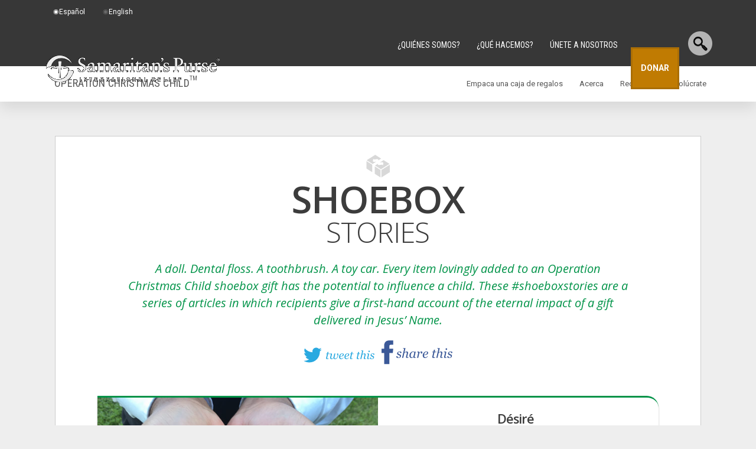

--- FILE ---
content_type: text/html; charset=UTF-8
request_url: https://samaritanspurse.org/es/operation-christmas-child/shoebox-stories-index/
body_size: 38190
content:
<!DOCTYPE html PUBLIC "-//W3C//DTD XHTML 1.0 Transitional//EN" "http://www.w3.org/TR/xhtml1/DTD/xhtml1-transitional.dtd">
<!--[if lt IE 7]>      <html class="lt-ie9 lt-ie8 lt-ie7" xmlns="http://www.w3.org/1999/xhtml" xmlns:fb="http://www.facebook.com/2008/fbml" lang="es" xml:lang="es"> <![endif]-->
<!--[if IE 7]>         <html class="lt-ie9 lt-ie8" xmlns="http://www.w3.org/1999/xhtml" xmlns:fb="http://www.facebook.com/2008/fbml" lang="es" xml:lang="es"> <![endif]-->
<!--[if IE 8]>         <html class="lt-ie9" xmlns="http://www.w3.org/1999/xhtml" xmlns:fb="http://www.facebook.com/2008/fbml" lang="es" xml:lang="es"> <![endif]-->
<!--[if gt IE 8]><!--> <html xmlns="http://www.w3.org/1999/xhtml" xmlns:fb="http://www.facebook.com/2008/fbml" lang="es" xml:lang="es"> <!--<![endif]-->
<head profile="http://gmpg.org/xfn/11" >
<meta http-equiv="Content-Type" content="text/html; charset=UTF-8" /><meta name="description" content="Read first-person stories about the amazing ways in which God has used Operation Christmas Child shoeboxes to draw children to Himself." />
<meta name="keywords" content="Samaritan&#039;s Purse, Operation Christmas Child, how to share the gospel with children around the world" />
		<meta name="robots" content="noodp,noydir" />
		<meta name="viewport" content="width=device-width, initial-scale=1.0, minimum-scale=1.0" />
<meta name="apple-mobile-web-app-capable" content="yes" />

        <meta property="og:title" content="#ShoeboxStories"/>
        <meta property="og:type" content="article"/>
        <meta property="og:url" content="https://samaritanspurse.org/es/operation-christmas-child/shoebox-stories-index/"/>
        <meta property="og:site_name" content="Samaritan&#039;s Purse"/>
        <meta property="og:description" content="A doll. Dental floss. A toothbrush. A toy car. Every item lovingly added to an Operation Christmas Child shoebox gift has the potential to influence a child. These #shoeboxstories are a series of articles in which recipients give a first-hand account of the eternal impact of a gift delivered in Jesus’ Name. Check out the all new line-up for 2017!"/>
         <meta property="og:image" content="https://s3.theark.cloud/sp-comm-arkfiles/website/occ//images/occ-shoebox-stories/index/10579-2017-shoeboxstories-FB-index2-share.jpg" /> 
            <meta name="twitter:image:src" content="https://s3.theark.cloud/sp-comm-arkfiles/website/occ//images/occ-shoebox-stories/index/10579-2017-shoeboxstories-FB-index2-share.jpg"/>   
    <meta name="twitter:card" content="summary_large_image"/>
    <meta name="twitter:site" content="@samaritanspurse"/>
    <meta name="twitter:title" content="#ShoeboxStories"/>
    <meta name="twitter:description" content="Check out new Shoeboxstories every Monday told by @OCC_shoeboxes recipients!"/>
    <meta name="twitter:domain" content="www.samaritanspurse.org"/>
    
<title>Operation Christmas Child #ShoeboxStories</title>
    <script>
        function escapeHtml(str) {
            var div = document.createElement('div');
            div.appendChild(document.createTextNode(str));
            return div.innerHTML;
        };
        var checkoutUrl = 'https://checkout.samaritanspurse.org/';
        var jsonStoreUrl = 'https://json-store.samaritanspurse.org/cart/';
        var checkoutEnv = 'modern';
    </script>
    <script type="text/javascript" src="https://samaritanspurse.org/wp-content/themes/samaritans-purse/js/privacyservice.js?ver=1.0.1" id="privacy-service-script-events-js"></script>
    <script>
        
        //Google Tag Manager
        (function(w,d,s,l,i){w[l]=w[l]||[];w[l].push({'gtm.start':
        new Date().getTime(),event:'gtm.js'});var f=d.getElementsByTagName(s)[0],
        j=d.createElement(s),dl=l!='dataLayer'?'&l='+l:'';j.async=true;j.src=
        '//www.googletagmanager.com/gtm.js?id='+i+dl;f.parentNode.insertBefore(j,f);
        })(window,document,'script','dataLayer','GTM-NJBXSD');        
    </script>    
    
    <meta name='robots' content='max-image-preview:large' />
<link rel='dns-prefetch' href='//ajax.googleapis.com' />
<link rel='dns-prefetch' href='//cdn.samaritanspurse.org' />
<link rel='dns-prefetch' href='//geoip-js.com' />
<link rel="alternate" type="application/rss+xml" title="Samaritan&#039;s Purse &raquo; Feed" href="https://samaritanspurse.org/es/feed/" />
<link rel="alternate" type="application/rss+xml" title="Samaritan&#039;s Purse &raquo; Feed de los comentarios" href="https://samaritanspurse.org/es/comments/feed/" />
<link rel="alternate" title="oEmbed (JSON)" type="application/json+oembed" href="https://samaritanspurse.org/es/wp-json/oembed/1.0/embed?url=https%3A%2F%2Fsamaritanspurse.org%2Fes%2Foperation-christmas-child%2Fshoebox-stories-index%2F" />
<link rel="alternate" title="oEmbed (XML)" type="text/xml+oembed" href="https://samaritanspurse.org/es/wp-json/oembed/1.0/embed?url=https%3A%2F%2Fsamaritanspurse.org%2Fes%2Foperation-christmas-child%2Fshoebox-stories-index%2F&#038;format=xml" />
<link rel="canonical" href="https://samaritanspurse.org/es/operation-christmas-child/shoebox-stories-index/" />
<style id='wp-img-auto-sizes-contain-inline-css' type='text/css'>
img:is([sizes=auto i],[sizes^="auto," i]){contain-intrinsic-size:3000px 1500px}
/*# sourceURL=wp-img-auto-sizes-contain-inline-css */
</style>
<link rel='stylesheet' id='samaritans-purse-css' href='https://samaritanspurse.org/wp-content/themes/samaritans-purse/style.css?ver=befb4c1f0026358825467013ef8aa65c' type='text/css' media='all' />
<style id='wp-block-library-inline-css' type='text/css'>
:root{--wp-block-synced-color:#7a00df;--wp-block-synced-color--rgb:122,0,223;--wp-bound-block-color:var(--wp-block-synced-color);--wp-editor-canvas-background:#ddd;--wp-admin-theme-color:#007cba;--wp-admin-theme-color--rgb:0,124,186;--wp-admin-theme-color-darker-10:#006ba1;--wp-admin-theme-color-darker-10--rgb:0,107,160.5;--wp-admin-theme-color-darker-20:#005a87;--wp-admin-theme-color-darker-20--rgb:0,90,135;--wp-admin-border-width-focus:2px}@media (min-resolution:192dpi){:root{--wp-admin-border-width-focus:1.5px}}.wp-element-button{cursor:pointer}:root .has-very-light-gray-background-color{background-color:#eee}:root .has-very-dark-gray-background-color{background-color:#313131}:root .has-very-light-gray-color{color:#eee}:root .has-very-dark-gray-color{color:#313131}:root .has-vivid-green-cyan-to-vivid-cyan-blue-gradient-background{background:linear-gradient(135deg,#00d084,#0693e3)}:root .has-purple-crush-gradient-background{background:linear-gradient(135deg,#34e2e4,#4721fb 50%,#ab1dfe)}:root .has-hazy-dawn-gradient-background{background:linear-gradient(135deg,#faaca8,#dad0ec)}:root .has-subdued-olive-gradient-background{background:linear-gradient(135deg,#fafae1,#67a671)}:root .has-atomic-cream-gradient-background{background:linear-gradient(135deg,#fdd79a,#004a59)}:root .has-nightshade-gradient-background{background:linear-gradient(135deg,#330968,#31cdcf)}:root .has-midnight-gradient-background{background:linear-gradient(135deg,#020381,#2874fc)}:root{--wp--preset--font-size--normal:16px;--wp--preset--font-size--huge:42px}.has-regular-font-size{font-size:1em}.has-larger-font-size{font-size:2.625em}.has-normal-font-size{font-size:var(--wp--preset--font-size--normal)}.has-huge-font-size{font-size:var(--wp--preset--font-size--huge)}.has-text-align-center{text-align:center}.has-text-align-left{text-align:left}.has-text-align-right{text-align:right}.has-fit-text{white-space:nowrap!important}#end-resizable-editor-section{display:none}.aligncenter{clear:both}.items-justified-left{justify-content:flex-start}.items-justified-center{justify-content:center}.items-justified-right{justify-content:flex-end}.items-justified-space-between{justify-content:space-between}.screen-reader-text{border:0;clip-path:inset(50%);height:1px;margin:-1px;overflow:hidden;padding:0;position:absolute;width:1px;word-wrap:normal!important}.screen-reader-text:focus{background-color:#ddd;clip-path:none;color:#444;display:block;font-size:1em;height:auto;left:5px;line-height:normal;padding:15px 23px 14px;text-decoration:none;top:5px;width:auto;z-index:100000}html :where(.has-border-color){border-style:solid}html :where([style*=border-top-color]){border-top-style:solid}html :where([style*=border-right-color]){border-right-style:solid}html :where([style*=border-bottom-color]){border-bottom-style:solid}html :where([style*=border-left-color]){border-left-style:solid}html :where([style*=border-width]){border-style:solid}html :where([style*=border-top-width]){border-top-style:solid}html :where([style*=border-right-width]){border-right-style:solid}html :where([style*=border-bottom-width]){border-bottom-style:solid}html :where([style*=border-left-width]){border-left-style:solid}html :where(img[class*=wp-image-]){height:auto;max-width:100%}:where(figure){margin:0 0 1em}html :where(.is-position-sticky){--wp-admin--admin-bar--position-offset:var(--wp-admin--admin-bar--height,0px)}@media screen and (max-width:600px){html :where(.is-position-sticky){--wp-admin--admin-bar--position-offset:0px}}

/*# sourceURL=wp-block-library-inline-css */
</style><style id='global-styles-inline-css' type='text/css'>
:root{--wp--preset--aspect-ratio--square: 1;--wp--preset--aspect-ratio--4-3: 4/3;--wp--preset--aspect-ratio--3-4: 3/4;--wp--preset--aspect-ratio--3-2: 3/2;--wp--preset--aspect-ratio--2-3: 2/3;--wp--preset--aspect-ratio--16-9: 16/9;--wp--preset--aspect-ratio--9-16: 9/16;--wp--preset--color--black: #000000;--wp--preset--color--cyan-bluish-gray: #abb8c3;--wp--preset--color--white: #ffffff;--wp--preset--color--pale-pink: #f78da7;--wp--preset--color--vivid-red: #cf2e2e;--wp--preset--color--luminous-vivid-orange: #ff6900;--wp--preset--color--luminous-vivid-amber: #fcb900;--wp--preset--color--light-green-cyan: #7bdcb5;--wp--preset--color--vivid-green-cyan: #00d084;--wp--preset--color--pale-cyan-blue: #8ed1fc;--wp--preset--color--vivid-cyan-blue: #0693e3;--wp--preset--color--vivid-purple: #9b51e0;--wp--preset--gradient--vivid-cyan-blue-to-vivid-purple: linear-gradient(135deg,rgb(6,147,227) 0%,rgb(155,81,224) 100%);--wp--preset--gradient--light-green-cyan-to-vivid-green-cyan: linear-gradient(135deg,rgb(122,220,180) 0%,rgb(0,208,130) 100%);--wp--preset--gradient--luminous-vivid-amber-to-luminous-vivid-orange: linear-gradient(135deg,rgb(252,185,0) 0%,rgb(255,105,0) 100%);--wp--preset--gradient--luminous-vivid-orange-to-vivid-red: linear-gradient(135deg,rgb(255,105,0) 0%,rgb(207,46,46) 100%);--wp--preset--gradient--very-light-gray-to-cyan-bluish-gray: linear-gradient(135deg,rgb(238,238,238) 0%,rgb(169,184,195) 100%);--wp--preset--gradient--cool-to-warm-spectrum: linear-gradient(135deg,rgb(74,234,220) 0%,rgb(151,120,209) 20%,rgb(207,42,186) 40%,rgb(238,44,130) 60%,rgb(251,105,98) 80%,rgb(254,248,76) 100%);--wp--preset--gradient--blush-light-purple: linear-gradient(135deg,rgb(255,206,236) 0%,rgb(152,150,240) 100%);--wp--preset--gradient--blush-bordeaux: linear-gradient(135deg,rgb(254,205,165) 0%,rgb(254,45,45) 50%,rgb(107,0,62) 100%);--wp--preset--gradient--luminous-dusk: linear-gradient(135deg,rgb(255,203,112) 0%,rgb(199,81,192) 50%,rgb(65,88,208) 100%);--wp--preset--gradient--pale-ocean: linear-gradient(135deg,rgb(255,245,203) 0%,rgb(182,227,212) 50%,rgb(51,167,181) 100%);--wp--preset--gradient--electric-grass: linear-gradient(135deg,rgb(202,248,128) 0%,rgb(113,206,126) 100%);--wp--preset--gradient--midnight: linear-gradient(135deg,rgb(2,3,129) 0%,rgb(40,116,252) 100%);--wp--preset--font-size--small: 13px;--wp--preset--font-size--medium: 20px;--wp--preset--font-size--large: 36px;--wp--preset--font-size--x-large: 42px;--wp--preset--spacing--20: 0.44rem;--wp--preset--spacing--30: 0.67rem;--wp--preset--spacing--40: 1rem;--wp--preset--spacing--50: 1.5rem;--wp--preset--spacing--60: 2.25rem;--wp--preset--spacing--70: 3.38rem;--wp--preset--spacing--80: 5.06rem;--wp--preset--shadow--natural: 6px 6px 9px rgba(0, 0, 0, 0.2);--wp--preset--shadow--deep: 12px 12px 50px rgba(0, 0, 0, 0.4);--wp--preset--shadow--sharp: 6px 6px 0px rgba(0, 0, 0, 0.2);--wp--preset--shadow--outlined: 6px 6px 0px -3px rgb(255, 255, 255), 6px 6px rgb(0, 0, 0);--wp--preset--shadow--crisp: 6px 6px 0px rgb(0, 0, 0);}:where(.is-layout-flex){gap: 0.5em;}:where(.is-layout-grid){gap: 0.5em;}body .is-layout-flex{display: flex;}.is-layout-flex{flex-wrap: wrap;align-items: center;}.is-layout-flex > :is(*, div){margin: 0;}body .is-layout-grid{display: grid;}.is-layout-grid > :is(*, div){margin: 0;}:where(.wp-block-columns.is-layout-flex){gap: 2em;}:where(.wp-block-columns.is-layout-grid){gap: 2em;}:where(.wp-block-post-template.is-layout-flex){gap: 1.25em;}:where(.wp-block-post-template.is-layout-grid){gap: 1.25em;}.has-black-color{color: var(--wp--preset--color--black) !important;}.has-cyan-bluish-gray-color{color: var(--wp--preset--color--cyan-bluish-gray) !important;}.has-white-color{color: var(--wp--preset--color--white) !important;}.has-pale-pink-color{color: var(--wp--preset--color--pale-pink) !important;}.has-vivid-red-color{color: var(--wp--preset--color--vivid-red) !important;}.has-luminous-vivid-orange-color{color: var(--wp--preset--color--luminous-vivid-orange) !important;}.has-luminous-vivid-amber-color{color: var(--wp--preset--color--luminous-vivid-amber) !important;}.has-light-green-cyan-color{color: var(--wp--preset--color--light-green-cyan) !important;}.has-vivid-green-cyan-color{color: var(--wp--preset--color--vivid-green-cyan) !important;}.has-pale-cyan-blue-color{color: var(--wp--preset--color--pale-cyan-blue) !important;}.has-vivid-cyan-blue-color{color: var(--wp--preset--color--vivid-cyan-blue) !important;}.has-vivid-purple-color{color: var(--wp--preset--color--vivid-purple) !important;}.has-black-background-color{background-color: var(--wp--preset--color--black) !important;}.has-cyan-bluish-gray-background-color{background-color: var(--wp--preset--color--cyan-bluish-gray) !important;}.has-white-background-color{background-color: var(--wp--preset--color--white) !important;}.has-pale-pink-background-color{background-color: var(--wp--preset--color--pale-pink) !important;}.has-vivid-red-background-color{background-color: var(--wp--preset--color--vivid-red) !important;}.has-luminous-vivid-orange-background-color{background-color: var(--wp--preset--color--luminous-vivid-orange) !important;}.has-luminous-vivid-amber-background-color{background-color: var(--wp--preset--color--luminous-vivid-amber) !important;}.has-light-green-cyan-background-color{background-color: var(--wp--preset--color--light-green-cyan) !important;}.has-vivid-green-cyan-background-color{background-color: var(--wp--preset--color--vivid-green-cyan) !important;}.has-pale-cyan-blue-background-color{background-color: var(--wp--preset--color--pale-cyan-blue) !important;}.has-vivid-cyan-blue-background-color{background-color: var(--wp--preset--color--vivid-cyan-blue) !important;}.has-vivid-purple-background-color{background-color: var(--wp--preset--color--vivid-purple) !important;}.has-black-border-color{border-color: var(--wp--preset--color--black) !important;}.has-cyan-bluish-gray-border-color{border-color: var(--wp--preset--color--cyan-bluish-gray) !important;}.has-white-border-color{border-color: var(--wp--preset--color--white) !important;}.has-pale-pink-border-color{border-color: var(--wp--preset--color--pale-pink) !important;}.has-vivid-red-border-color{border-color: var(--wp--preset--color--vivid-red) !important;}.has-luminous-vivid-orange-border-color{border-color: var(--wp--preset--color--luminous-vivid-orange) !important;}.has-luminous-vivid-amber-border-color{border-color: var(--wp--preset--color--luminous-vivid-amber) !important;}.has-light-green-cyan-border-color{border-color: var(--wp--preset--color--light-green-cyan) !important;}.has-vivid-green-cyan-border-color{border-color: var(--wp--preset--color--vivid-green-cyan) !important;}.has-pale-cyan-blue-border-color{border-color: var(--wp--preset--color--pale-cyan-blue) !important;}.has-vivid-cyan-blue-border-color{border-color: var(--wp--preset--color--vivid-cyan-blue) !important;}.has-vivid-purple-border-color{border-color: var(--wp--preset--color--vivid-purple) !important;}.has-vivid-cyan-blue-to-vivid-purple-gradient-background{background: var(--wp--preset--gradient--vivid-cyan-blue-to-vivid-purple) !important;}.has-light-green-cyan-to-vivid-green-cyan-gradient-background{background: var(--wp--preset--gradient--light-green-cyan-to-vivid-green-cyan) !important;}.has-luminous-vivid-amber-to-luminous-vivid-orange-gradient-background{background: var(--wp--preset--gradient--luminous-vivid-amber-to-luminous-vivid-orange) !important;}.has-luminous-vivid-orange-to-vivid-red-gradient-background{background: var(--wp--preset--gradient--luminous-vivid-orange-to-vivid-red) !important;}.has-very-light-gray-to-cyan-bluish-gray-gradient-background{background: var(--wp--preset--gradient--very-light-gray-to-cyan-bluish-gray) !important;}.has-cool-to-warm-spectrum-gradient-background{background: var(--wp--preset--gradient--cool-to-warm-spectrum) !important;}.has-blush-light-purple-gradient-background{background: var(--wp--preset--gradient--blush-light-purple) !important;}.has-blush-bordeaux-gradient-background{background: var(--wp--preset--gradient--blush-bordeaux) !important;}.has-luminous-dusk-gradient-background{background: var(--wp--preset--gradient--luminous-dusk) !important;}.has-pale-ocean-gradient-background{background: var(--wp--preset--gradient--pale-ocean) !important;}.has-electric-grass-gradient-background{background: var(--wp--preset--gradient--electric-grass) !important;}.has-midnight-gradient-background{background: var(--wp--preset--gradient--midnight) !important;}.has-small-font-size{font-size: var(--wp--preset--font-size--small) !important;}.has-medium-font-size{font-size: var(--wp--preset--font-size--medium) !important;}.has-large-font-size{font-size: var(--wp--preset--font-size--large) !important;}.has-x-large-font-size{font-size: var(--wp--preset--font-size--x-large) !important;}
/*# sourceURL=global-styles-inline-css */
</style>

<style id='classic-theme-styles-inline-css' type='text/css'>
/*! This file is auto-generated */
.wp-block-button__link{color:#fff;background-color:#32373c;border-radius:9999px;box-shadow:none;text-decoration:none;padding:calc(.667em + 2px) calc(1.333em + 2px);font-size:1.125em}.wp-block-file__button{background:#32373c;color:#fff;text-decoration:none}
/*# sourceURL=/wp-includes/css/classic-themes.min.css */
</style>
<link rel='stylesheet' id='wp-components-css' href='https://samaritanspurse.org/wp-includes/css/dist/components/style.min.css?ver=befb4c1f0026358825467013ef8aa65c' type='text/css' media='all' />
<link rel='stylesheet' id='wp-preferences-css' href='https://samaritanspurse.org/wp-includes/css/dist/preferences/style.min.css?ver=befb4c1f0026358825467013ef8aa65c' type='text/css' media='all' />
<link rel='stylesheet' id='wp-block-editor-css' href='https://samaritanspurse.org/wp-includes/css/dist/block-editor/style.min.css?ver=befb4c1f0026358825467013ef8aa65c' type='text/css' media='all' />
<link rel='stylesheet' id='popup-maker-block-library-style-css' href='https://samaritanspurse.org/wp-content/plugins/popup-maker/dist/packages/block-library-style.css?ver=dbea705cfafe089d65f1' type='text/css' media='all' />
<link rel='stylesheet' id='collapscore-css-css' href='https://samaritanspurse.org/wp-content/plugins/jquery-collapse-o-matic/css/core_style.css?ver=1.0' type='text/css' media='all' />
<link rel='stylesheet' id='collapseomatic-css-css' href='https://samaritanspurse.org/wp-content/plugins/jquery-collapse-o-matic/css/light_style.css?ver=1.6' type='text/css' media='all' />
<link rel='stylesheet' id='trp-floater-language-switcher-style-css' href='https://samaritanspurse.org/wp-content/plugins/translatepress-multilingual/assets/css/trp-floater-language-switcher.css?ver=3.0.7' type='text/css' media='all' />
<link rel='stylesheet' id='trp-language-switcher-style-css' href='https://samaritanspurse.org/wp-content/plugins/translatepress-multilingual/assets/css/trp-language-switcher.css?ver=3.0.7' type='text/css' media='all' />
<link rel='stylesheet' id='samaritan-translate-css-css' href='https://cdn.samaritanspurse.org/usa/css/translate-switcher.prod.css?ver=befb4c1f0026358825467013ef8aa65c' type='text/css' media='all' />
<link rel='stylesheet' id='occ-bootstrap-css' href='https://samaritanspurse.org/wp-content/themes/samaritans-purse/lib/css/bootstrap.css?ver=1769535795' type='text/css' media='all' />
<link rel='stylesheet' id='popup-maker-site-css' href='https://samaritanspurse.org/wp-content/plugins/popup-maker/dist/assets/site.css?ver=1.21.5' type='text/css' media='all' />
<style id='popup-maker-site-inline-css' type='text/css'>
/* Popup Theme 133788: Content Only - For use with page builders or block editor */
.pum-theme-133788, .pum-theme-content-only { background-color: rgba( 0, 0, 0, 0.70 ) } 
.pum-theme-133788 .pum-container, .pum-theme-content-only .pum-container { padding: 0px; border-radius: 0px; border: 1px none #000000; box-shadow: 0px 0px 0px 0px rgba( 2, 2, 2, 0.00 ) } 
.pum-theme-133788 .pum-title, .pum-theme-content-only .pum-title { color: #000000; text-align: left; text-shadow: 0px 0px 0px rgba( 2, 2, 2, 0.23 ); font-family: inherit; font-weight: 400; font-size: 32px; line-height: 36px } 
.pum-theme-133788 .pum-content, .pum-theme-content-only .pum-content { color: #8c8c8c; font-family: inherit; font-weight: 400 } 
.pum-theme-133788 .pum-content + .pum-close, .pum-theme-content-only .pum-content + .pum-close { position: absolute; height: 18px; width: 18px; left: auto; right: 7px; bottom: auto; top: 7px; padding: 0px; color: #000000; font-family: inherit; font-weight: 700; font-size: 20px; line-height: 20px; border: 1px none #ffffff; border-radius: 15px; box-shadow: 0px 0px 0px 0px rgba( 2, 2, 2, 0.00 ); text-shadow: 0px 0px 0px rgba( 0, 0, 0, 0.00 ); background-color: rgba( 255, 255, 255, 0.00 ) } 

/* Popup Theme 54752: Default Theme */
.pum-theme-54752, .pum-theme-default-theme-2 { background-color: rgba( 17, 17, 17, 0.62 ) } 
.pum-theme-54752 .pum-container, .pum-theme-default-theme-2 .pum-container { padding: 30px; border-radius: 7px; border: 1px none #000000; box-shadow: 1px 1px 3px 0px rgba( 2, 2, 2, 0.23 ); background-color: rgba( 255, 255, 255, 1.00 ) } 
.pum-theme-54752 .pum-title, .pum-theme-default-theme-2 .pum-title { color: #000000; text-align: center; text-shadow: 0px 0px 0px rgba( 2, 2, 2, 0.23 ); font-family: inherit; font-weight: 100; font-size: 24px; line-height: 36px } 
.pum-theme-54752 .pum-content, .pum-theme-default-theme-2 .pum-content { color: #555555; font-family: inherit; font-weight: 100 } 
.pum-theme-54752 .pum-content + .pum-close, .pum-theme-default-theme-2 .pum-content + .pum-close { position: absolute; height: auto; width: auto; left: auto; right: 0px; bottom: auto; top: 0px; padding: 15px; color: #aaaaaa; font-family: inherit; font-weight: 100; font-size: 20px; line-height: 14px; border: 0px solid #eeeeee; border-radius: 5px; box-shadow: 0px 0px 0px 0px rgba( 2, 2, 2, 0.23 ); text-shadow: 0px 0px 0px rgba( 0, 0, 0, 0.23 ); background-color: rgba( 255, 255, 255, 1.00 ) } 

/* Popup Theme 121425: Floating Bar - Soft Blue */
.pum-theme-121425, .pum-theme-floating-bar { background-color: rgba( 255, 255, 255, 0.00 ) } 
.pum-theme-121425 .pum-container, .pum-theme-floating-bar .pum-container { padding: 8px; border-radius: 0px; border: 1px none #000000; box-shadow: 1px 1px 3px 0px rgba( 2, 2, 2, 0.23 ); background-color: rgba( 238, 246, 252, 1.00 ) } 
.pum-theme-121425 .pum-title, .pum-theme-floating-bar .pum-title { color: #505050; text-align: left; text-shadow: 0px 0px 0px rgba( 2, 2, 2, 0.23 ); font-family: inherit; font-weight: 400; font-size: 32px; line-height: 36px } 
.pum-theme-121425 .pum-content, .pum-theme-floating-bar .pum-content { color: #505050; font-family: inherit; font-weight: 400 } 
.pum-theme-121425 .pum-content + .pum-close, .pum-theme-floating-bar .pum-content + .pum-close { position: absolute; height: 18px; width: 18px; left: auto; right: 5px; bottom: auto; top: 50%; padding: 0px; color: #505050; font-family: Sans-Serif; font-weight: 700; font-size: 15px; line-height: 18px; border: 1px solid #505050; border-radius: 15px; box-shadow: 0px 0px 0px 0px rgba( 2, 2, 2, 0.00 ); text-shadow: 0px 0px 0px rgba( 0, 0, 0, 0.00 ); background-color: rgba( 255, 255, 255, 0.00 ); transform: translate(0, -50%) } 

/* Popup Theme 60270: Cutting Edge */
.pum-theme-60270, .pum-theme-cutting-edge { background-color: rgba( 0, 0, 0, 0.50 ) } 
.pum-theme-60270 .pum-container, .pum-theme-cutting-edge .pum-container { padding: 18px; border-radius: 0px; border: 1px none #000000; box-shadow: 0px 10px 25px 0px rgba( 2, 2, 2, 0.50 ); background-color: rgba( 30, 115, 190, 1.00 ) } 
.pum-theme-60270 .pum-title, .pum-theme-cutting-edge .pum-title { color: #ffffff; text-align: left; text-shadow: 0px 0px 0px rgba( 2, 2, 2, 0.23 ); font-family: Sans-Serif; font-size: 26px; line-height: 28px } 
.pum-theme-60270 .pum-content, .pum-theme-cutting-edge .pum-content { color: #ffffff; font-family: inherit } 
.pum-theme-60270 .pum-content + .pum-close, .pum-theme-cutting-edge .pum-content + .pum-close { position: absolute; height: 24px; width: 24px; left: auto; right: 0px; bottom: auto; top: 0px; padding: 0px; color: #1e73be; font-family: inherit; font-size: 32px; line-height: 24px; border: 1px none #ffffff; border-radius: 0px; box-shadow: -1px 1px 1px 0px rgba( 2, 2, 2, 0.10 ); text-shadow: -1px 1px 1px rgba( 0, 0, 0, 0.10 ); background-color: rgba( 238, 238, 34, 1.00 ) } 

/* Popup Theme 60271: Framed Border */
.pum-theme-60271, .pum-theme-framed-border { background-color: rgba( 255, 255, 255, 0.50 ) } 
.pum-theme-60271 .pum-container, .pum-theme-framed-border .pum-container { padding: 18px; border-radius: 0px; border: 20px outset #dd3333; box-shadow: 1px 1px 3px 0px rgba( 2, 2, 2, 0.97 ) inset; background-color: rgba( 255, 251, 239, 1.00 ) } 
.pum-theme-60271 .pum-title, .pum-theme-framed-border .pum-title { color: #000000; text-align: left; text-shadow: 0px 0px 0px rgba( 2, 2, 2, 0.23 ); font-family: inherit; font-size: 32px; line-height: 36px } 
.pum-theme-60271 .pum-content, .pum-theme-framed-border .pum-content { color: #2d2d2d; font-family: inherit } 
.pum-theme-60271 .pum-content + .pum-close, .pum-theme-framed-border .pum-content + .pum-close { position: absolute; height: 20px; width: 20px; left: auto; right: -20px; bottom: auto; top: -20px; padding: 0px; color: #ffffff; font-family: Acme; font-size: 20px; line-height: 20px; border: 1px none #ffffff; border-radius: 0px; box-shadow: 0px 0px 0px 0px rgba( 2, 2, 2, 0.23 ); text-shadow: 0px 0px 0px rgba( 0, 0, 0, 0.23 ); background-color: rgba( 0, 0, 0, 0.55 ) } 

/* Popup Theme 60268: Enterprise Blue */
.pum-theme-60268, .pum-theme-enterprise-blue { background-color: rgba( 0, 0, 0, 0.70 ) } 
.pum-theme-60268 .pum-container, .pum-theme-enterprise-blue .pum-container { padding: 28px; border-radius: 5px; border: 1px none #000000; box-shadow: 0px 10px 25px 4px rgba( 2, 2, 2, 0.50 ); background-color: rgba( 255, 255, 255, 1.00 ) } 
.pum-theme-60268 .pum-title, .pum-theme-enterprise-blue .pum-title { color: #315b7c; text-align: left; text-shadow: 0px 0px 0px rgba( 2, 2, 2, 0.23 ); font-family: inherit; font-size: 34px; line-height: 36px } 
.pum-theme-60268 .pum-content, .pum-theme-enterprise-blue .pum-content { color: #2d2d2d; font-family: inherit } 
.pum-theme-60268 .pum-content + .pum-close, .pum-theme-enterprise-blue .pum-content + .pum-close { position: absolute; height: 28px; width: 28px; left: auto; right: 8px; bottom: auto; top: 8px; padding: 4px; color: #ffffff; font-family: inherit; font-size: 20px; line-height: 20px; border: 1px none #ffffff; border-radius: 42px; box-shadow: 0px 0px 0px 0px rgba( 2, 2, 2, 0.23 ); text-shadow: 0px 0px 0px rgba( 0, 0, 0, 0.23 ); background-color: rgba( 49, 91, 124, 1.00 ) } 

/* Popup Theme 60269: Hello Box */
.pum-theme-60269, .pum-theme-hello-box { background-color: rgba( 0, 0, 0, 0.75 ) } 
.pum-theme-60269 .pum-container, .pum-theme-hello-box .pum-container { padding: 30px; border-radius: 80px; border: 14px solid #81d742; box-shadow: 0px 0px 0px 0px rgba( 2, 2, 2, 0.00 ); background-color: rgba( 255, 255, 255, 1.00 ) } 
.pum-theme-60269 .pum-title, .pum-theme-hello-box .pum-title { color: #2d2d2d; text-align: left; text-shadow: 0px 0px 0px rgba( 2, 2, 2, 0.23 ); font-family: Montserrat; font-size: 32px; line-height: 36px } 
.pum-theme-60269 .pum-content, .pum-theme-hello-box .pum-content { color: #2d2d2d; font-family: inherit } 
.pum-theme-60269 .pum-content + .pum-close, .pum-theme-hello-box .pum-content + .pum-close { position: absolute; height: auto; width: auto; left: auto; right: -30px; bottom: auto; top: -30px; padding: 0px; color: #2d2d2d; font-family: inherit; font-size: 32px; line-height: 28px; border: 1px none #ffffff; border-radius: 28px; box-shadow: 0px 0px 0px 0px rgba( 2, 2, 2, 0.23 ); text-shadow: 0px 0px 0px rgba( 0, 0, 0, 0.23 ); background-color: rgba( 255, 255, 255, 1.00 ) } 

/* Popup Theme 60267: Light Box */
.pum-theme-60267, .pum-theme-lightbox { background-color: rgba( 0, 0, 0, 0.60 ) } 
.pum-theme-60267 .pum-container, .pum-theme-lightbox .pum-container { padding: 18px; border-radius: 3px; border: 8px solid #000000; box-shadow: 0px 0px 30px 0px rgba( 2, 2, 2, 1.00 ); background-color: rgba( 255, 255, 255, 1.00 ) } 
.pum-theme-60267 .pum-title, .pum-theme-lightbox .pum-title { color: #000000; text-align: left; text-shadow: 0px 0px 0px rgba( 2, 2, 2, 0.23 ); font-family: inherit; font-size: 32px; line-height: 36px } 
.pum-theme-60267 .pum-content, .pum-theme-lightbox .pum-content { color: #000000; font-family: inherit } 
.pum-theme-60267 .pum-content + .pum-close, .pum-theme-lightbox .pum-content + .pum-close { position: absolute; height: 30px; width: 30px; left: auto; right: -24px; bottom: auto; top: -24px; padding: 0px; color: #ffffff; font-family: inherit; font-size: 24px; line-height: 26px; border: 2px solid #ffffff; border-radius: 30px; box-shadow: 0px 0px 15px 1px rgba( 2, 2, 2, 0.75 ); text-shadow: 0px 0px 0px rgba( 0, 0, 0, 0.23 ); background-color: rgba( 0, 0, 0, 1.00 ) } 

/* Popup Theme 52051: Default Theme */
.pum-theme-52051, .pum-theme-default-theme { background-color: rgba( 17, 17, 17, 0.80 ) } 
.pum-theme-52051 .pum-container, .pum-theme-default-theme .pum-container { padding: 30px; border-radius: 7px; border: 1px none #000000; box-shadow: 1px 1px 3px 0px rgba( 2, 2, 2, 0.23 ); background-color: rgba( 255, 255, 255, 1.00 ) } 
.pum-theme-52051 .pum-title, .pum-theme-default-theme .pum-title { color: #555555; text-align: center; text-shadow: 0px 0px 0px rgba( 2, 2, 2, 0.23 ); font-family: inherit; font-size: 24px; line-height: 36px } 
.pum-theme-52051 .pum-content, .pum-theme-default-theme .pum-content { color: #555555; font-family: inherit } 
.pum-theme-52051 .pum-content + .pum-close, .pum-theme-default-theme .pum-content + .pum-close { position: absolute; height: auto; width: auto; left: auto; right: 0px; bottom: auto; top: 0px; padding: 15px; color: #aaaaaa; font-family: Sans-Serif; font-size: 20px; line-height: 14px; border: 0px solid #eeeeee; border-radius: 5px; box-shadow: 0px 0px 0px 0px rgba( 2, 2, 2, 0.23 ); text-shadow: 0px 0px 0px rgba( 0, 0, 0, 0.23 ); background-color: rgba( 255, 255, 255, 1.00 ) } 

#pum-265910 {z-index: 1999999999}
#pum-86218 {z-index: 1999999999}
#pum-86149 {z-index: 1999999999}
#pum-90651 {z-index: 1999999999}

/*# sourceURL=popup-maker-site-inline-css */
</style>
<link rel='stylesheet' id='ubermenu-css' href='https://samaritanspurse.org/wp-content/plugins/ubermenu/pro/assets/css/ubermenu.min.css?ver=3.8.4' type='text/css' media='all' />
<link rel='stylesheet' id='ubermenu-font-awesome-all-css' href='https://samaritanspurse.org/wp-content/plugins/ubermenu/assets/fontawesome/css/all.min.css?ver=befb4c1f0026358825467013ef8aa65c' type='text/css' media='all' />
<script type="text/javascript" src="https://ajax.googleapis.com/ajax/libs/jquery/3.1.1/jquery.min.js?ver=befb4c1f0026358825467013ef8aa65c" id="jquery-js"></script>
<script type="text/javascript" src="https://cdn.samaritanspurse.org/usa/js/cart.prod.js?ver=befb4c1f0026358825467013ef8aa65c" id="samaritan-newCart-js"></script>
<script type="text/javascript" src="https://cdn.samaritanspurse.org/usa/js/translate-switcher.prod.js?ver=befb4c1f0026358825467013ef8aa65c" id="samaritan-translate-js-js"></script>
<script type="text/javascript" src="//geoip-js.com/js/apis/geoip2/v2.1/geoip2.js?ver=2.1" id="maxmind-js"></script>
<script type="text/javascript" src="https://samaritanspurse.org/wp-content/themes/samaritans-purse/lib/js/OCCcountryCheck.js?ver=1769535795" id="occ-country-check-js"></script>
<link rel="https://api.w.org/" href="https://samaritanspurse.org/es/wp-json/" /><link rel="alternate" title="JSON" type="application/json" href="https://samaritanspurse.org/es/wp-json/wp/v2/posts/48265" /><link rel="EditURI" type="application/rsd+xml" title="RSD" href="https://samaritanspurse.org/xmlrpc.php?rsd" />
<style id="ubermenu-custom-generated-css">
/** Font Awesome 4 Compatibility **/
.fa{font-style:normal;font-variant:normal;font-weight:normal;font-family:FontAwesome;}

/** UberMenu Responsive Styles (Breakpoint Setting) **/
@media screen and (min-width: 768px){
  .ubermenu{ display:block !important; } .ubermenu-responsive .ubermenu-item.ubermenu-hide-desktop{ display:none !important; } .ubermenu-responsive.ubermenu-retractors-responsive .ubermenu-retractor-mobile{ display:none; }  /* Top level items full height */ .ubermenu.ubermenu-horizontal.ubermenu-items-vstretch .ubermenu-nav{   display:flex;   align-items:stretch; } .ubermenu.ubermenu-horizontal.ubermenu-items-vstretch .ubermenu-item.ubermenu-item-level-0{   display:flex;   flex-direction:column; } .ubermenu.ubermenu-horizontal.ubermenu-items-vstretch .ubermenu-item.ubermenu-item-level-0 > .ubermenu-target{   flex:1;   display:flex;   align-items:center; flex-wrap:wrap; } .ubermenu.ubermenu-horizontal.ubermenu-items-vstretch .ubermenu-item.ubermenu-item-level-0 > .ubermenu-target > .ubermenu-target-divider{ position:static; flex-basis:100%; } .ubermenu.ubermenu-horizontal.ubermenu-items-vstretch .ubermenu-item.ubermenu-item-level-0 > .ubermenu-target.ubermenu-item-layout-image_left > .ubermenu-target-text{ padding-left:1em; } .ubermenu.ubermenu-horizontal.ubermenu-items-vstretch .ubermenu-item.ubermenu-item-level-0 > .ubermenu-target.ubermenu-item-layout-image_right > .ubermenu-target-text{ padding-right:1em; } .ubermenu.ubermenu-horizontal.ubermenu-items-vstretch .ubermenu-item.ubermenu-item-level-0 > .ubermenu-target.ubermenu-item-layout-image_above, .ubermenu.ubermenu-horizontal.ubermenu-items-vstretch .ubermenu-item.ubermenu-item-level-0 > .ubermenu-target.ubermenu-item-layout-image_below{ flex-direction:column; } .ubermenu.ubermenu-horizontal.ubermenu-items-vstretch .ubermenu-item.ubermenu-item-level-0 > .ubermenu-submenu-drop{   top:100%; } .ubermenu.ubermenu-horizontal.ubermenu-items-vstretch .ubermenu-item-level-0:not(.ubermenu-align-right) + .ubermenu-item.ubermenu-align-right{ margin-left:auto; } .ubermenu.ubermenu-horizontal.ubermenu-items-vstretch .ubermenu-item.ubermenu-item-level-0 > .ubermenu-target.ubermenu-content-align-left{   justify-content:flex-start; } .ubermenu.ubermenu-horizontal.ubermenu-items-vstretch .ubermenu-item.ubermenu-item-level-0 > .ubermenu-target.ubermenu-content-align-center{   justify-content:center; } .ubermenu.ubermenu-horizontal.ubermenu-items-vstretch .ubermenu-item.ubermenu-item-level-0 > .ubermenu-target.ubermenu-content-align-right{   justify-content:flex-end; }  /* Force current submenu always open but below others */ .ubermenu-force-current-submenu .ubermenu-item-level-0.ubermenu-current-menu-item > .ubermenu-submenu-drop, .ubermenu-force-current-submenu .ubermenu-item-level-0.ubermenu-current-menu-ancestor > .ubermenu-submenu-drop {     display: block!important;     opacity: 1!important;     visibility: visible!important;     margin: 0!important;     top: auto!important;     height: auto;     z-index:19; }   /* Invert Horizontal menu to make subs go up */ .ubermenu-invert.ubermenu-horizontal .ubermenu-item-level-0 > .ubermenu-submenu-drop, .ubermenu-invert.ubermenu-horizontal.ubermenu-items-vstretch .ubermenu-item.ubermenu-item-level-0>.ubermenu-submenu-drop{  top:auto;  bottom:100%; } .ubermenu-invert.ubermenu-horizontal.ubermenu-sub-indicators .ubermenu-item-level-0.ubermenu-has-submenu-drop > .ubermenu-target > .ubermenu-sub-indicator{ transform:rotate(180deg); } /* Make second level flyouts fly up */ .ubermenu-invert.ubermenu-horizontal .ubermenu-submenu .ubermenu-item.ubermenu-active > .ubermenu-submenu-type-flyout{     top:auto;     bottom:0; } /* Clip the submenus properly when inverted */ .ubermenu-invert.ubermenu-horizontal .ubermenu-item-level-0 > .ubermenu-submenu-drop{     clip: rect(-5000px,5000px,auto,-5000px); }    /* Invert Vertical menu to make subs go left */ .ubermenu-invert.ubermenu-vertical .ubermenu-item-level-0 > .ubermenu-submenu-drop{   right:100%;   left:auto; } .ubermenu-invert.ubermenu-vertical.ubermenu-sub-indicators .ubermenu-item-level-0.ubermenu-item-has-children > .ubermenu-target > .ubermenu-sub-indicator{   right:auto;   left:10px; transform:rotate(90deg); } .ubermenu-vertical.ubermenu-invert .ubermenu-item > .ubermenu-submenu-drop {   clip: rect(-5000px,5000px,5000px,-5000px); } /* Vertical Flyout > Flyout */ .ubermenu-vertical.ubermenu-invert.ubermenu-sub-indicators .ubermenu-has-submenu-drop > .ubermenu-target{   padding-left:25px; } .ubermenu-vertical.ubermenu-invert .ubermenu-item > .ubermenu-target > .ubermenu-sub-indicator {   right:auto;   left:10px;   transform:rotate(90deg); } .ubermenu-vertical.ubermenu-invert .ubermenu-item > .ubermenu-submenu-drop.ubermenu-submenu-type-flyout, .ubermenu-vertical.ubermenu-invert .ubermenu-submenu-type-flyout > .ubermenu-item > .ubermenu-submenu-drop {   right: 100%;   left: auto; }  .ubermenu-responsive-toggle{ display:none; }
}
@media screen and (max-width: 767px){
   .ubermenu-responsive-toggle, .ubermenu-sticky-toggle-wrapper { display: block; }  .ubermenu-responsive{ width:100%; max-height:600px; visibility:visible; overflow:visible;  -webkit-transition:max-height 1s ease-in; transition:max-height .3s ease-in; } .ubermenu-responsive.ubermenu-mobile-accordion:not(.ubermenu-mobile-modal):not(.ubermenu-in-transition):not(.ubermenu-responsive-collapse){ max-height:none; } .ubermenu-responsive.ubermenu-items-align-center{   text-align:left; } .ubermenu-responsive.ubermenu{ margin:0; } .ubermenu-responsive.ubermenu .ubermenu-nav{ display:block; }  .ubermenu-responsive.ubermenu-responsive-nocollapse, .ubermenu-repsonsive.ubermenu-no-transitions{ display:block; max-height:none; }  .ubermenu-responsive.ubermenu-responsive-collapse{ max-height:none; visibility:visible; overflow:visible; } .ubermenu-responsive.ubermenu-responsive-collapse{ max-height:0; overflow:hidden !important; visibility:hidden; } .ubermenu-responsive.ubermenu-in-transition, .ubermenu-responsive.ubermenu-in-transition .ubermenu-nav{ overflow:hidden !important; visibility:visible; } .ubermenu-responsive.ubermenu-responsive-collapse:not(.ubermenu-in-transition){ border-top-width:0; border-bottom-width:0; } .ubermenu-responsive.ubermenu-responsive-collapse .ubermenu-item .ubermenu-submenu{ display:none; }  .ubermenu-responsive .ubermenu-item-level-0{ width:50%; } .ubermenu-responsive.ubermenu-responsive-single-column .ubermenu-item-level-0{ float:none; clear:both; width:100%; } .ubermenu-responsive .ubermenu-item.ubermenu-item-level-0 > .ubermenu-target{ border:none; box-shadow:none; } .ubermenu-responsive .ubermenu-item.ubermenu-has-submenu-flyout{ position:static; } .ubermenu-responsive.ubermenu-sub-indicators .ubermenu-submenu-type-flyout .ubermenu-has-submenu-drop > .ubermenu-target > .ubermenu-sub-indicator{ transform:rotate(0); right:10px; left:auto; } .ubermenu-responsive .ubermenu-nav .ubermenu-item .ubermenu-submenu.ubermenu-submenu-drop{ width:100%; min-width:100%; max-width:100%; top:auto; left:0 !important; } .ubermenu-responsive.ubermenu-has-border .ubermenu-nav .ubermenu-item .ubermenu-submenu.ubermenu-submenu-drop{ left: -1px !important; /* For borders */ } .ubermenu-responsive .ubermenu-submenu.ubermenu-submenu-type-mega > .ubermenu-item.ubermenu-column{ min-height:0; border-left:none;  float:left; /* override left/center/right content alignment */ display:block; } .ubermenu-responsive .ubermenu-item.ubermenu-active > .ubermenu-submenu.ubermenu-submenu-type-mega{     max-height:none;     height:auto;/*prevent overflow scrolling since android is still finicky*/     overflow:visible; } .ubermenu-responsive.ubermenu-transition-slide .ubermenu-item.ubermenu-in-transition > .ubermenu-submenu-drop{ max-height:1000px; /* because of slide transition */ } .ubermenu .ubermenu-submenu-type-flyout .ubermenu-submenu-type-mega{ min-height:0; } .ubermenu.ubermenu-responsive .ubermenu-column, .ubermenu.ubermenu-responsive .ubermenu-column-auto{ min-width:50%; } .ubermenu.ubermenu-responsive .ubermenu-autoclear > .ubermenu-column{ clear:none; } .ubermenu.ubermenu-responsive .ubermenu-column:nth-of-type(2n+1){ clear:both; } .ubermenu.ubermenu-responsive .ubermenu-submenu-retractor-top:not(.ubermenu-submenu-retractor-top-2) .ubermenu-column:nth-of-type(2n+1){ clear:none; } .ubermenu.ubermenu-responsive .ubermenu-submenu-retractor-top:not(.ubermenu-submenu-retractor-top-2) .ubermenu-column:nth-of-type(2n+2){ clear:both; }  .ubermenu-responsive-single-column-subs .ubermenu-submenu .ubermenu-item { float: none; clear: both; width: 100%; min-width: 100%; }  /* Submenu footer content */ .ubermenu .ubermenu-submenu-footer{     position:relative; clear:both;     bottom:auto;     right:auto; }   .ubermenu.ubermenu-responsive .ubermenu-tabs, .ubermenu.ubermenu-responsive .ubermenu-tabs-group, .ubermenu.ubermenu-responsive .ubermenu-tab, .ubermenu.ubermenu-responsive .ubermenu-tab-content-panel{ /** TABS SHOULD BE 100%  ACCORDION */ width:100%; min-width:100%; max-width:100%; left:0; } .ubermenu.ubermenu-responsive .ubermenu-tabs, .ubermenu.ubermenu-responsive .ubermenu-tab-content-panel{ min-height:0 !important;/* Override Inline Style from JS */ } .ubermenu.ubermenu-responsive .ubermenu-tabs{ z-index:15; } .ubermenu.ubermenu-responsive .ubermenu-tab-content-panel{ z-index:20; } /* Tab Layering */ .ubermenu-responsive .ubermenu-tab{ position:relative; } .ubermenu-responsive .ubermenu-tab.ubermenu-active{ position:relative; z-index:20; } .ubermenu-responsive .ubermenu-tab > .ubermenu-target{ border-width:0 0 1px 0; } .ubermenu-responsive.ubermenu-sub-indicators .ubermenu-tabs > .ubermenu-tabs-group > .ubermenu-tab.ubermenu-has-submenu-drop > .ubermenu-target > .ubermenu-sub-indicator{ transform:rotate(0); right:10px; left:auto; }  .ubermenu-responsive .ubermenu-tabs > .ubermenu-tabs-group > .ubermenu-tab > .ubermenu-tab-content-panel{ top:auto; border-width:1px; } .ubermenu-responsive .ubermenu-tab-layout-bottom > .ubermenu-tabs-group{ /*position:relative;*/ }   .ubermenu-reponsive .ubermenu-item-level-0 > .ubermenu-submenu-type-stack{ /* Top Level Stack Columns */ position:relative; }  .ubermenu-responsive .ubermenu-submenu-type-stack .ubermenu-column, .ubermenu-responsive .ubermenu-submenu-type-stack .ubermenu-column-auto{ /* Stack Columns */ width:100%; max-width:100%; }   .ubermenu-responsive .ubermenu-item-mini{ /* Mini items */ min-width:0; width:auto; float:left; clear:none !important; } .ubermenu-responsive .ubermenu-item.ubermenu-item-mini > a.ubermenu-target{ padding-left:20px; padding-right:20px; }   .ubermenu-responsive .ubermenu-item.ubermenu-hide-mobile{ /* Hiding items */ display:none !important; }  .ubermenu-responsive.ubermenu-hide-bkgs .ubermenu-submenu.ubermenu-submenu-bkg-img{ /** Hide Background Images in Submenu */ background-image:none; } .ubermenu.ubermenu-responsive .ubermenu-item-level-0.ubermenu-item-mini{ min-width:0; width:auto; } .ubermenu-vertical .ubermenu-item.ubermenu-item-level-0{ width:100%; } .ubermenu-vertical.ubermenu-sub-indicators .ubermenu-item-level-0.ubermenu-item-has-children > .ubermenu-target > .ubermenu-sub-indicator{ right:10px; left:auto; transform:rotate(0); } .ubermenu-vertical .ubermenu-item.ubermenu-item-level-0.ubermenu-relative.ubermenu-active > .ubermenu-submenu-drop.ubermenu-submenu-align-vertical_parent_item{     top:auto; }   .ubermenu.ubermenu-responsive .ubermenu-tabs{     position:static; } /* Tabs on Mobile with mouse (but not click) - leave space to hover off */ .ubermenu:not(.ubermenu-is-mobile):not(.ubermenu-submenu-indicator-closes) .ubermenu-submenu .ubermenu-tab[data-ubermenu-trigger="mouseover"] .ubermenu-tab-content-panel, .ubermenu:not(.ubermenu-is-mobile):not(.ubermenu-submenu-indicator-closes) .ubermenu-submenu .ubermenu-tab[data-ubermenu-trigger="hover_intent"] .ubermenu-tab-content-panel{     margin-left:6%; width:94%; min-width:94%; }  /* Sub indicator close visibility */ .ubermenu.ubermenu-submenu-indicator-closes .ubermenu-active > .ubermenu-target > .ubermenu-sub-indicator-close{ display:block; display: flex; align-items: center; justify-content: center; } .ubermenu.ubermenu-submenu-indicator-closes .ubermenu-active > .ubermenu-target > .ubermenu-sub-indicator{ display:none; }  .ubermenu .ubermenu-tabs .ubermenu-tab-content-panel{     box-shadow: 0 5px 10px rgba(0,0,0,.075); }  /* When submenus and items go full width, move items back to appropriate positioning */ .ubermenu .ubermenu-submenu-rtl {     direction: ltr; }   /* Fixed position mobile menu */ .ubermenu.ubermenu-mobile-modal{   position:fixed;   z-index:9999999; opacity:1;   top:0;   left:0;   width:100%;   width:100vw;   max-width:100%;   max-width:100vw; height:100%; height:calc(100vh - calc(100vh - 100%)); height:-webkit-fill-available; max-height:calc(100vh - calc(100vh - 100%)); max-height:-webkit-fill-available;   border:none; box-sizing:border-box;    display:flex;   flex-direction:column;   justify-content:flex-start; overflow-y:auto !important; /* for non-accordion mode */ overflow-x:hidden !important; overscroll-behavior: contain; transform:scale(1); transition-duration:.1s; transition-property: all; } .ubermenu.ubermenu-mobile-modal.ubermenu-mobile-accordion.ubermenu-interaction-press{ overflow-y:hidden !important; } .ubermenu.ubermenu-mobile-modal.ubermenu-responsive-collapse{ overflow:hidden !important; opacity:0; transform:scale(.9); visibility:hidden; } .ubermenu.ubermenu-mobile-modal .ubermenu-nav{   flex:1;   overflow-y:auto !important; overscroll-behavior: contain; } .ubermenu.ubermenu-mobile-modal .ubermenu-item-level-0{ margin:0; } .ubermenu.ubermenu-mobile-modal .ubermenu-mobile-close-button{ border:none; background:none; border-radius:0; padding:1em; color:inherit; display:inline-block; text-align:center; font-size:14px; } .ubermenu.ubermenu-mobile-modal .ubermenu-mobile-footer .ubermenu-mobile-close-button{ width: 100%; display: flex; align-items: center; justify-content: center; } .ubermenu.ubermenu-mobile-modal .ubermenu-mobile-footer .ubermenu-mobile-close-button .ubermenu-icon-essential, .ubermenu.ubermenu-mobile-modal .ubermenu-mobile-footer .ubermenu-mobile-close-button .fas.fa-times{ margin-right:.2em; }  /* Header/Footer Mobile content */ .ubermenu .ubermenu-mobile-header, .ubermenu .ubermenu-mobile-footer{ display:block; text-align:center; color:inherit; }  /* Accordion submenus mobile (single column tablet) */ .ubermenu.ubermenu-responsive-single-column.ubermenu-mobile-accordion.ubermenu-interaction-press .ubermenu-item > .ubermenu-submenu-drop, .ubermenu.ubermenu-responsive-single-column.ubermenu-mobile-accordion.ubermenu-interaction-press .ubermenu-tab > .ubermenu-tab-content-panel{ box-sizing:border-box; border-left:none; border-right:none; box-shadow:none; } .ubermenu.ubermenu-responsive-single-column.ubermenu-mobile-accordion.ubermenu-interaction-press .ubermenu-item.ubermenu-active > .ubermenu-submenu-drop, .ubermenu.ubermenu-responsive-single-column.ubermenu-mobile-accordion.ubermenu-interaction-press .ubermenu-tab.ubermenu-active > .ubermenu-tab-content-panel{   position:static; }   /* Accordion indented - remove borders and extra spacing from headers */ .ubermenu.ubermenu-mobile-accordion-indent .ubermenu-submenu.ubermenu-submenu-drop, .ubermenu.ubermenu-mobile-accordion-indent .ubermenu-submenu .ubermenu-item-header.ubermenu-has-submenu-stack > .ubermenu-target{   border:none; } .ubermenu.ubermenu-mobile-accordion-indent .ubermenu-submenu .ubermenu-item-header.ubermenu-has-submenu-stack > .ubermenu-submenu-type-stack{   padding-top:0; } /* Accordion dropdown indentation padding */ .ubermenu.ubermenu-mobile-accordion-indent .ubermenu-submenu-drop .ubermenu-submenu-drop .ubermenu-item > .ubermenu-target, .ubermenu.ubermenu-mobile-accordion-indent .ubermenu-submenu-drop .ubermenu-tab-content-panel .ubermenu-item > .ubermenu-target{   padding-left:calc( var(--ubermenu-accordion-indent) * 2 ); } .ubermenu.ubermenu-mobile-accordion-indent .ubermenu-submenu-drop .ubermenu-submenu-drop .ubermenu-submenu-drop .ubermenu-item > .ubermenu-target, .ubermenu.ubermenu-mobile-accordion-indent .ubermenu-submenu-drop .ubermenu-tab-content-panel .ubermenu-tab-content-panel .ubermenu-item > .ubermenu-target{   padding-left:calc( var(--ubermenu-accordion-indent) * 3 ); } .ubermenu.ubermenu-mobile-accordion-indent .ubermenu-submenu-drop .ubermenu-submenu-drop .ubermenu-submenu-drop .ubermenu-submenu-drop .ubermenu-item > .ubermenu-target, .ubermenu.ubermenu-mobile-accordion-indent .ubermenu-submenu-drop .ubermenu-tab-content-panel .ubermenu-tab-content-panel .ubermenu-tab-content-panel .ubermenu-item > .ubermenu-target{   padding-left:calc( var(--ubermenu-accordion-indent) * 4 ); } /* Reverse Accordion dropdown indentation padding */ .rtl .ubermenu.ubermenu-mobile-accordion-indent .ubermenu-submenu-drop .ubermenu-submenu-drop .ubermenu-item > .ubermenu-target, .rtl .ubermenu.ubermenu-mobile-accordion-indent .ubermenu-submenu-drop .ubermenu-tab-content-panel .ubermenu-item > .ubermenu-target{ padding-left:0;   padding-right:calc( var(--ubermenu-accordion-indent) * 2 ); } .rtl .ubermenu.ubermenu-mobile-accordion-indent .ubermenu-submenu-drop .ubermenu-submenu-drop .ubermenu-submenu-drop .ubermenu-item > .ubermenu-target, .rtl .ubermenu.ubermenu-mobile-accordion-indent .ubermenu-submenu-drop .ubermenu-tab-content-panel .ubermenu-tab-content-panel .ubermenu-item > .ubermenu-target{ padding-left:0; padding-right:calc( var(--ubermenu-accordion-indent) * 3 ); } .rtl .ubermenu.ubermenu-mobile-accordion-indent .ubermenu-submenu-drop .ubermenu-submenu-drop .ubermenu-submenu-drop .ubermenu-submenu-drop .ubermenu-item > .ubermenu-target, .rtl .ubermenu.ubermenu-mobile-accordion-indent .ubermenu-submenu-drop .ubermenu-tab-content-panel .ubermenu-tab-content-panel .ubermenu-tab-content-panel .ubermenu-item > .ubermenu-target{ padding-left:0; padding-right:calc( var(--ubermenu-accordion-indent) * 4 ); }  .ubermenu-responsive-toggle{ display:block; }
}
@media screen and (max-width: 480px){
  .ubermenu.ubermenu-responsive .ubermenu-item-level-0{ width:100%; } .ubermenu.ubermenu-responsive .ubermenu-column, .ubermenu.ubermenu-responsive .ubermenu-column-auto{ min-width:100%; } .ubermenu .ubermenu-autocolumn:not(:first-child), .ubermenu .ubermenu-autocolumn:not(:first-child) .ubermenu-submenu-type-stack{     padding-top:0; } .ubermenu .ubermenu-autocolumn:not(:last-child), .ubermenu .ubermenu-autocolumn:not(:last-child) .ubermenu-submenu-type-stack{     padding-bottom:0; } .ubermenu .ubermenu-autocolumn > .ubermenu-submenu-type-stack > .ubermenu-item-normal:first-child{     margin-top:0; }     /* Accordion submenus mobile */ .ubermenu.ubermenu-responsive.ubermenu-mobile-accordion.ubermenu-interaction-press .ubermenu-item > .ubermenu-submenu-drop, .ubermenu.ubermenu-responsive.ubermenu-mobile-accordion.ubermenu-interaction-press .ubermenu-tab > .ubermenu-tab-content-panel{     box-shadow:none; box-sizing:border-box; border-left:none; border-right:none; } .ubermenu.ubermenu-responsive.ubermenu-mobile-accordion.ubermenu-interaction-press .ubermenu-item.ubermenu-active > .ubermenu-submenu-drop, .ubermenu.ubermenu-responsive.ubermenu-mobile-accordion.ubermenu-interaction-press .ubermenu-tab.ubermenu-active > .ubermenu-tab-content-panel{     position:static; } 
}


/** UberMenu Custom Menu Styles (Customizer) **/
/* main */
 .ubermenu-main.ubermenu-transition-fade .ubermenu-item .ubermenu-submenu-drop { margin-top:0; }
 .ubermenu-main .ubermenu-submenu.ubermenu-submenu-drop { background-color:#262626; }
 .ubermenu-main .ubermenu-submenu .ubermenu-item-header.ubermenu-has-submenu-stack > .ubermenu-target { border:none; }
 .ubermenu-main .ubermenu-submenu-type-stack { padding-top:0; }
/* cat_nav */
 .ubermenu-cat_nav.ubermenu-transition-fade .ubermenu-item .ubermenu-submenu-drop { margin-top:0; }
/* donate */
 .ubermenu-donate.ubermenu-transition-fade .ubermenu-item .ubermenu-submenu-drop { margin-top:0; }


/** UberMenu Custom Menu Item Styles (Menu Item Settings) **/
/* 38753 */  .ubermenu .ubermenu-submenu.ubermenu-submenu-id-38753 { padding:28px 28px 28px 18px; }
/* 11769 */  .ubermenu .ubermenu-submenu.ubermenu-submenu-id-11769 { padding:28px 28px 28px 18px; }
/* 38704 */  .ubermenu .ubermenu-item.ubermenu-item-38704 > .ubermenu-target { color:#000000; }
/* 38706 */  .ubermenu .ubermenu-item.ubermenu-item-38706 > .ubermenu-target { color:#000000;; }
/* 38710 */  .ubermenu .ubermenu-item.ubermenu-item-38710 > .ubermenu-target { color:#000000; }
/* 38711 */  .ubermenu .ubermenu-item.ubermenu-item-38711 > .ubermenu-target { color:#000000;; }
/* 38715 */  .ubermenu .ubermenu-item.ubermenu-item-38715 > .ubermenu-target { color:#000000;; }
/* 38716 */  .ubermenu .ubermenu-item.ubermenu-item-38716 > .ubermenu-target { color:#000000;; }
/* 38717 */  .ubermenu .ubermenu-item.ubermenu-item-38717 > .ubermenu-target { color:#000000;; }
/* 38720 */  .ubermenu .ubermenu-item.ubermenu-item-38720 > .ubermenu-target { color:#000000; }
/* 38721 */  .ubermenu .ubermenu-item.ubermenu-item-38721 > .ubermenu-target { color:#000000;; }
/* 38755 */  .ubermenu .ubermenu-item.ubermenu-item-38755 > .ubermenu-target { color:#000000;; }
/* 38756 */  .ubermenu .ubermenu-item.ubermenu-item-38756 > .ubermenu-target { color:#000000; }
/* 38757 */  .ubermenu .ubermenu-item.ubermenu-item-38757 > .ubermenu-target { color:#000000; }
/* 38758 */  .ubermenu .ubermenu-item.ubermenu-item-38758 > .ubermenu-target { color:#000000; }
/* 38760 */  .ubermenu .ubermenu-item.ubermenu-item-38760 > .ubermenu-target { color:#000000; }
/* 38762 */  .ubermenu .ubermenu-item.ubermenu-item-38762 > .ubermenu-target { color:#000000; }
/* 38763 */  .ubermenu .ubermenu-item.ubermenu-item-38763 > .ubermenu-target { color:#000000;; }
/* 10768 */  .ubermenu .ubermenu-submenu.ubermenu-submenu-id-10768 { padding:28px 28px 28px 18px; }
/* 46568 */  .ubermenu .ubermenu-submenu.ubermenu-submenu-id-46568 { padding:28px 28px 28px 18px; }
/* 38718 */  .ubermenu .ubermenu-submenu.ubermenu-submenu-id-38718 { padding:28px 28px 28px 18px; }
/* 38719 */  .ubermenu .ubermenu-item.ubermenu-item-38719 > .ubermenu-target { color:#000000; }
/* 40929 */  .ubermenu .ubermenu-item.ubermenu-item-40929 > .ubermenu-target { color:#000000; }
             .ubermenu .ubermenu-item.ubermenu-item-40929.ubermenu-active > .ubermenu-target, .ubermenu-notouch .ubermenu-item.ubermenu-item-40929 > .ubermenu-target:hover, .ubermenu .ubermenu-submenu .ubermenu-item.ubermenu-item-40929.ubermenu-active > .ubermenu-target, .ubermenu-notouch .ubermenu-submenu .ubermenu-item.ubermenu-item-40929 > .ubermenu-target:hover { background:#ffffff; }
/* 56031 */  .ubermenu .ubermenu-item.ubermenu-item-56031 > .ubermenu-target { color:#000000; }
/* 11130 */  .ubermenu .ubermenu-submenu.ubermenu-submenu-id-11130 { padding:28px 28px 28px 18px; }
             .ubermenu .ubermenu-item.ubermenu-item-11130 > .ubermenu-target { background:#262626; }
/* 58118 */  .ubermenu .ubermenu-submenu.ubermenu-submenu-id-58118 { padding:28px 28px 28px 18px; }
/* 10949 */  .ubermenu .ubermenu-submenu.ubermenu-submenu-id-10949 { padding:28px 28px 28px 18px; }
/* 58685 */  .ubermenu .ubermenu-submenu.ubermenu-submenu-id-58685 { padding:28px 28px 28px 18px; }
/* 59153 */  .ubermenu .ubermenu-submenu.ubermenu-submenu-id-59153 { padding:28px 28px 28px 18px; }
/* 58687 */  .ubermenu .ubermenu-submenu.ubermenu-submenu-id-58687 { padding:28px 28px 28px 18px; }
/* 58126 */  .ubermenu .ubermenu-submenu.ubermenu-submenu-id-58126 { padding:20px 0 0 40px; }
             .ubermenu .ubermenu-item-58126 > .ubermenu-target,.ubermenu .ubermenu-item-58126 > .ubermenu-content-block,.ubermenu .ubermenu-item-58126.ubermenu-custom-content-padded { padding:20px 0 0 40px; }
/* 58121 */  .ubermenu .ubermenu-submenu.ubermenu-submenu-id-58121 { padding:20px 0 0 40px; }
/* 38754 */  .ubermenu .ubermenu-item.ubermenu-item-38754 > .ubermenu-target { color:#000000; }
/* 66787 */  .ubermenu .ubermenu-item.ubermenu-item-66787 > .ubermenu-target { color:#000000; }
/* 49873 */  .ubermenu .ubermenu-item.ubermenu-item-49873 > .ubermenu-target { color:#000000; }
/* 39965 */  .ubermenu .ubermenu-submenu.ubermenu-submenu-id-39965 { padding:28px 28px 28px 18px; }
/* 82898 */  .ubermenu .ubermenu-submenu.ubermenu-submenu-id-82898 { padding:28px 28px 28px 18px; }
/* 82904 */  .ubermenu .ubermenu-submenu.ubermenu-submenu-id-82904 { padding:28px 28px 28px 18px; }
/* 82905 */  .ubermenu .ubermenu-submenu.ubermenu-submenu-id-82905 { padding:28px 28px 28px 18px; }
/* 119263 */ .ubermenu .ubermenu-active > .ubermenu-submenu.ubermenu-submenu-id-119263, .ubermenu .ubermenu-in-transition > .ubermenu-submenu.ubermenu-submenu-id-119263 { padding:28px 28px 28px 18px; }
/* 11093 */  .ubermenu .ubermenu-active > .ubermenu-submenu.ubermenu-submenu-id-11093, .ubermenu .ubermenu-in-transition > .ubermenu-submenu.ubermenu-submenu-id-11093 { padding:28px 28px 28px 18px; }
/* 15570 */  .ubermenu .ubermenu-active > .ubermenu-submenu.ubermenu-submenu-id-15570, .ubermenu .ubermenu-in-transition > .ubermenu-submenu.ubermenu-submenu-id-15570 { padding:28px 28px 28px 18px; }
/* 86109 */  .ubermenu .ubermenu-active > .ubermenu-submenu.ubermenu-submenu-id-86109, .ubermenu .ubermenu-in-transition > .ubermenu-submenu.ubermenu-submenu-id-86109 { padding:28px 28px 28px 18px; }
/* 231743 */ .ubermenu .ubermenu-active > .ubermenu-submenu.ubermenu-submenu-id-231743, .ubermenu .ubermenu-in-transition > .ubermenu-submenu.ubermenu-submenu-id-231743 { padding:28px 28px 28px 18px; }
/* 120634 */ .ubermenu .ubermenu-active > .ubermenu-submenu.ubermenu-submenu-id-120634, .ubermenu .ubermenu-in-transition > .ubermenu-submenu.ubermenu-submenu-id-120634 { padding:0px 28px 28px 18px; }
/* 120635 */ .ubermenu .ubermenu-active > .ubermenu-submenu.ubermenu-submenu-id-120635, .ubermenu .ubermenu-in-transition > .ubermenu-submenu.ubermenu-submenu-id-120635 { padding:0px 28px 28px 18px; }
/* 231708 */ .ubermenu .ubermenu-active > .ubermenu-submenu.ubermenu-submenu-id-231708, .ubermenu .ubermenu-in-transition > .ubermenu-submenu.ubermenu-submenu-id-231708 { padding:0px 28px 28px 18px; }
/* 231733 */ .ubermenu .ubermenu-active > .ubermenu-submenu.ubermenu-submenu-id-231733, .ubermenu .ubermenu-in-transition > .ubermenu-submenu.ubermenu-submenu-id-231733 { padding:0px 28px 28px 18px; }


/** UberMenu Custom Tweaks (General Settings) **/
.sub-nav p{display: none}
/* Status: Loaded from Transient */

</style><link rel="alternate" hreflang="en-US" href="https://samaritanspurse.org/operation-christmas-child/shoebox-stories-index/"/>
<link rel="alternate" hreflang="es-ES" href="https://samaritanspurse.org/es/operation-christmas-child/shoebox-stories-index/"/>
<link rel="alternate" hreflang="en" href="https://samaritanspurse.org/operation-christmas-child/shoebox-stories-index/"/>
<link rel="alternate" hreflang="es" href="https://samaritanspurse.org/es/operation-christmas-child/shoebox-stories-index/"/>
<link rel="icon" href="https://samaritanspurse.org/wp-content/themes/samaritans-purse/images/favicon.png" />
<link href='https://fonts.googleapis.com/css?family=Roboto:400,100,100italic,300,300italic,400italic,500,500italic,700,700italic,900,900italic|Roboto+Condensed:400,700,400italic,700italic|Roboto+Mono|Roboto+Slab:400,700' rel='stylesheet' type='text/css'>
<meta name="twitter:www.samaritanspurse.org" content="@SamaritansPurse">
<!--[if IE 7]>
	<script src="/wp-content/themes/samaritans-purse/lib/js/json2_ie.js"></script>
<![endif]-->

<!-- Start Osano Code -->

<!-- <script src="https://cmp.osano.com/16CY5IUA7LFHZ1Zrx/86ac1480-c03f-48b8-9ee4-df6debb420a7/osano.js"></script> -->

<!-- End Osano Code -->

<style type="text/css">
@import url(//fonts.googleapis.com/css?family=Open+Sans:300italic,400italic,600italic,700italic,400,300,600,700);   

/* /////// BODY AND CONTAINERS /////// */

html, body, main, div, span, object, iframe, h1, h2, h3, h4, h5, h6, p, blockquote, pre, abbr, address, cite, code, del, dfn, em, img, ins, kbd, q, samp, small, strong, sub, sup, var, b, i, dl, dt, dd, ol, ul, li, fieldset, form, label, legend, table, caption, tbody, tfoot, thead, tr, th, td, article, aside, canvas, details, figcaption, figure, footer, header, hgroup, menu, nav, section, summary, time, mark, audio, video {
	vertical-align: baseline;
	font-size: 100%;
	margin: 0 auto;
  padding: 0;
  border: 0;
}

html, body {
	background-color: #eee;
}

main.content-only-affected {
	font-family: 'Open Sans', sans-serif;
	-webkit-font-smoothing: antialiased;
  -webkit-transition: all .4s ease-in-out;
  -moz-transition: all .4s ease-in-out;
  -o-transition: all .4s ease-in-out;
  -ms-transition: all .4s ease-in-out;
  transition: all .4s ease-in-out; 
	max-width: 1300px;
	background-color: #fff;
	box-sizing: border-box;
	border: 1px solid #ccc;
	position: relative;
	margin: 20px auto;
}

main.content-only-affected a {
	text-decoration: none !important;
}

main.content-only-affected div, ul {
	display: block;
}

main.content-only-affected li {
	list-style-type: none !important;
	display: inline-block;
}

main.content-only-affected li:nth-child(n+12):nth-child(-n+11) {
opacity: 0.5;
}

/*main.content-only-affected li:nth-child(14), main.content-only-affected li:nth-child(28) {
    position: relative;
    left: 6.5%;
    text-align: left;
    display: block;
    margin: 20px 1.5% !important;
    padding: 20px !important;
    overflow: visible;
}*/

li:hover {
  box-shadow: 0 4px 11px 2px rgba(0, 0, 0, 0.25);
  -webkit-box-shadow: 0 4px 11px 2px rgba(0, 0, 0, 0.25);
  -moz-box-shadow: 0 4px 11px 2px rgba(0, 0, 0, 0.25); 
}


header.index-pg-title {
	margin: 30px auto 0 auto;
	width: 90%;
	-webkit-font-smoothing: antialiased;
}

header.index-pg-title h2 {
	text-align: center;
	font-weight: 600; 
	line-height: 1.125em;
	letter-spacing: -1px;
	font-size: 4em;	
	margin: 0 auto;
	-webkit-margin-before: 0;
  -webkit-margin-after: 0;
	width: 80%;
	padding-bottom: 0;	
}


header.index-pg-title h3 {
	text-align: center;
	font-weight: 300; 
	line-height: .825em;
	letter-spacing: -1px;
	font-size: 3em;
	margin: 0 auto;
	-webkit-margin-before: 0;
  -webkit-margin-after: 0;
	width: 80%;
	padding-bottom: 10px;	
}

header.index-pg-title h4 {
	color: #009348;
	width: 90%;
	text-align: center;
	font-weight: 400italic;
font-style: italic;
	font-size: 1.25em;
	line-height: 1.45em;
	margin: 0 auto;
	-webkit-margin-before: 0;
  -webkit-margin-after: 0.25em;
	padding: 18px 18px 0 18px;
}

/* SUB TITLE PROPERTIES & ATTRIBUTES */

header.sub-index-pg-title {
    margin: 3vh auto 1vh auto;
    width: 90%;
    -webkit-font-smoothing: antialiased;
    text-align: center;
    border-bottom: 2px solid rgba(0, 0, 0, .25);
    color: rgba(0, 0, 0, .45);
}


header.sub-index-pg-title h2, header.sub-index-pg-title h3 {
    text-align: center;
    text-transform: uppercase;
    font-weight: 600;
    letter-spacing: -1px;
    font-size: 2.8rem;
font-size: 3.8vh;
    margin: 0 auto;
    -webkit-margin-before: 0;
    -webkit-margin-after: 0;
    padding: 0 10px 1vh 0;
    display: inline;
}

header.sub-index-pg-title h3 {
    font-weight: 300;
padding-left: 10px;
}

header.sub-index-pg-title h4 {
font-size: 2.1vh;
    padding-left: 1vh;
padding-bottom: 1vh;
    color: rgba(0,0,0,.35);
}



div.sub-occ-category-icon {
    margin: 0 auto;
    width: 40px;
    height: auto;
    opacity: 0.35;
    text-align: center;
    display: inline-block!important;
}

/* title end */


.left-col-container {
	width: 87%;
	margin: 40px auto 10px;
}

.left-col-feature {	
	-moz-border-radius: 0 20px 0 0;
  -webkit-border-radius: 0 20px 0 0;
  border-radius: 0 20px;
  -webkit-box-shadow: 0 2px 3px 0 rgba(0, 0, 0, 0.25);
  -moz-box-shadow: 0 2px 3px 0 rgba(0, 0, 0, 0.25);
  box-shadow: 0 2px 3px 0 rgba(0, 0, 0, 0.25);
	border-top: 3px solid #009348;
  -webkit-transition: all .4s ease-out;
  -moz-transition: all .4s ease-out;
  -o-transition: all .4s ease-out;
  -ms-transition: all .4s ease-out;
  transition: all .4s ease-out;	
  overflow: hidden;
}

.left-col-feature:hover {
	-webkit-transform: sclae(1.1);
	-moz-transform: scale(1.1);
	-o-transform: scale(1.1);
	-ms-transform: scale(1.1);
	transform: scale(1.1);
	box-shadow: 0 5px 16px 0 rgba(0, 0, 0, 0.15);
  -webkit-box-shadow: 0 5px 16px 0 rgba(0, 0, 0, 0.15);
  -moz-box-shadow: 0 5px 16px 0 rgba(0, 0, 0, 0.15);
}

.left-col-feature-left-side-container {
/*  margin: 1.45vh auto 1.45vh 1vh !important;*/
  max-width: 50%;
  height: 100%;
  overflow: hidden;
 /* display: initial;*/
  float: left;
}

figure.left-col-archived-img-container {
  float: left;
 /* overflow: hidden;*/
  display: inline;
/*width: 500px;
  height: 344px;*/
  position: relative;
  -webkit-margin-before: 0;
  -webkit-margin-after: 0;
  -webkit-margin-start: 0;
  -webkit-margin-end: 0;
}

figure.left-col-archived-img-container img.image-crop {
  margin-left: 31%;
  text-align: center;
  margin: 0 auto;
  position: absolute;
    top: -10px;
    left: -50px;
-webkit-clip-path: polygon(0 0%, 100% 0, 100% 95%, 0 95%);
clip-path: polygon(0 0%, 100% 0, 100% 95%, 0 95%);
}

figure.left-col-archived-img-container img {
/*  height: auto;
  max-width: none !important;
  width: 558px;*/
}

.left-col-copy {
	margin: 25px auto 20px;
	margin-right: 3%;
	width: 45%;
	display: inline-block;
	float: right;
}

.left-col-copy header h2 {
	text-align: center;
	font-weight: 300; 
	line-height: 1em;
	letter-spacing: -1px;
font-size:36;
	font-size: 3vh;
	-webkit-font-smoothing: antialiased;
	margin: 0 auto;
	-webkit-margin-before: 0;
  -webkit-margin-after: 0;
	width: 90%;
	padding-bottom: 0;	
}


.left-col-copy header h3 {
	text-align: center;
	font-weight: 300; 
	line-height: 1.3;
	letter-spacing: -1px;
	font-size: 1.68em;
font-size: 2.2vh;
	-webkit-font-smoothing: antialiased;
	margin: 0 auto;
	-webkit-margin-before: 0;
  -webkit-margin-after: 0;
	width: 90%;
	padding-bottom: 0;	
}

.left-col-copy header h4 {
	color: #009348;
	width: 90%;
	text-align: center;
font-style: italic;
	font-size: 1rem;
font-size: 1.6vh;
	line-height: 1.45;
	margin: 0 auto;
	-webkit-margin-before: 0;
  -webkit-margin-after: 0em;
	padding: 1.1rem 1rem 0.6rem;
	border-bottom: 2px solid #009348;
}

.left-col-copy summary {
	text-align: left;
	font-weight: 400;
	font-size: 1rem;
font-size: 1.4vh;
line-height: 1.6em;
	margin: 0 10px 10px 20px;
	padding: 10px;
	/*border-bottom: 1px solid #eee;*/
}

.left-col-feature-link {
	font-size: .8125em;
font-size: 1.6vh;
font-size:16px;
	text-align: center;
	float: center;
	padding: 10px 18px;
	margin-bottom: 10px;
}

.left-col-feature-link a {
	color: #009348;
	margin: 10px;
	-webkit-transition: all .3s ease;
	-moz-transition: all .3s ease;
	transition: all .3s ease;
}

.left-col-feature-link a:hover, .left-col-feature-link a:active  {
	-webkit-transform: scale(1.05);
	transform: scale(1.05);
	background-color: #009348;
	-webkit-border-radius: 7px;
	-moz-border-radius: 7px;
	border-radius: 7px;
    -webkit-box-shadow: 0 2px 5px 1px rgba(0, 0, 0, 0.25);
    -moz-box-shadow: 0 2px 5px 1px rgba(0, 0, 0, 0.25);
    box-shadow: 0 2px 5px 1px rgba(0, 0, 0, 0.25);
	padding: 8px 18px; 
	border: 1px solid #009348;
	color: #fff;	
	font-weight: 600;
	font-size: 1em;
	cursor: pointer;
}


/* ////////////// RIGHT COLUMN //////////////*/

.right-col-archived {
	width: 98%;
	margin: 0 auto;
	margin-top: 5%;
	text-align: center;
}



.story-container-shape {
	text-align: left;
	vertical-align: top;
	position: relative;
  margin: 20px 1.5% !important;
  padding: 20px !important;
  width: 26%;
  background: #fff;
  border-top: 3px solid #009348;
  z-index: 1;
  -moz-border-radius: 0 0 20px 0;
  -webkit-border-radius: 0 0 20px 0;
  border-radius: 0 0 20px 0;
  box-shadow: 0 2px 3px 0 rgba(0, 0, 0, 0.15);
  -webkit-box-shadow: 0 2px 3px 0 rgba(0, 0, 0, 0.15);
  -moz-box-shadow: 0 2px 3px 0 rgba(0, 0, 0, 0.15);
  -webkit-transition: all .4s ease-out;
  -moz-transition: all .4s ease-out;
  -o-transition: all .4s ease-out;
  -ms-transition: all .4s ease-out;
  transition: all .4s ease-out;	
  overflow: hidden;
}

.story-container-shape:hover, .story-container-shape:focus, .story-container-shape:active {
  box-shadow: 0 4px 11px 2px rgba(0, 0, 0, 0.25);
  -webkit-box-shadow: 0 4px 11px 2px rgba(0, 0, 0, 0.25);
  -moz-box-shadow: 0 4px 11px 2px rgba(0, 0, 0, 0.25);
}

.story-container-shape.no-hover:hover, .story-container-shape.no-hover:focus, .story-container-shape.no-hover:active {
  box-shadow: 0 2px 3px 0 rgba(0, 0, 0, 0.15);
  -webkit-box-shadow: 0 2px 3px 0 rgba(0, 0, 0, 0.15);
  -moz-box-shadow: 0 2px 3px 0 rgba(0, 0, 0, 0.15);
}

.pg-out-link {
    text-transform: uppercase;
    text-align: left;
    color: #009348 !important;
    font-size: 0.8625em;
    font-size: 14px;
    margin-top: 6%;
    margin-left: 0;
    width: 45%;
    font-weight: bold;
}

.pg-out-link::after {
	content:"→";
  padding: 0 5px 0 5px;
  float: right;
	color: #009348;
  font-family: Arial, sans-serif;
  -webkit-transition: all .2s ease-out;
  -moz-transition: all .2s ease-out;
  -o-transition: all .2s ease-out;
  -ms-transition: all .2s ease-out;
  transition: all .2s ease-out;
}
.pg-out-link:hover::after, .pg-out-link:active::after {
	cursor:pointer;
transform: translateX(7px) scale(1);
-webkit-transform: translateX(7px) scale(1);
-moz-transform: translateX(7px) scale(1);
}

.pg-out-link.static:hover::after, .pg-out-link.static:active::after{
transform: translateX(0) scale(1);
-webkit-transform: translateX(0) scale(1);
-moz-transform: translateX(0) scale(1);
}

.right-col-archived-img-container {
	width: 98%;
	height: auto;
	margin: 1% auto;
	border: 1px solid #ddd;
}

.story-container-shape date {
font-weight: 400;
font-size: .825em;
color: #009348;
}


.story-container-shape header {
    font-size: 1.25rem;
    font-weight: 600;
    letter-spacing: -.2px;
    line-height: 24px;
    padding: 10px 0 0;
    color: #333;
}

.story-container-shape summary {
	vertical-align: baseline;
font-size: 0.8625em;
line-height: 1.35em;
padding-bottom: 7px;
}

/* ////////////// SVG IMAGES //////////////*/

div.twitter-feed {
	text-align: center;
	width: 100px;
	height: 27px;
	cursor: pointer;
	padding-top: 10px;
}

.twitter-feed {
width: 120px;
height: 48px;
}

div.occ-category-icon {
margin: 0 auto;
width: 40px;
height: 40px;
opacity: 0.15;
text-align:center;
}

/* //////////////////// END SVG IMAGES //////////////////////// */


/* //////////////////// SOCIAL IMAGES //////////////////////// */

.index-pg-title .index-pg-title-social {
padding: 0 1.8em;
margin: 0 auto;
text-align: center;
}

.index-pg-title .index-pg-title-social div {
margin: 0 0.25em;
width: 120px;
border: none;
display: inline-block !important;
}


/* //////////////////// END SOCIAL IMAGES //////////////////////// */

/*/////////////////////////// Template Overrides //////////////////////////////*/

#postTitleWrap #postTitleCont #postTitle, #footerMoreArts, div#moreArts {
display: none !important;
margin: 0;
padding: 0;
line-height: 0;
}

.archive-page ul li, .entry-content ul li {
  list-style-type: none;
  /* margin: 0 0 0 0; */
  /* padding: 0; */
}

body.campaign-operation-christmas-child .entry-content p, body.single-post .entry-content ul {
  font-family: 'Open Sans', sans-serif;
  letter-spacing: 0;
}
.entry-content {font-family: 'Open Sans', sans-serif;}


@media screen and (max-width: 900px) {
	
body {background: #fff;}
main.content-only-affected {width: 100%;margin: 0 auto;height: auto;border: 0;padding: 0;}
.story-container-shape {text-align: left;vertical-align: top;position: relative;overflow: visible;margin: 20px 2%;padding: 20px;width:33%}
header.index-pg-title {margin: 10px auto; width: 90%}
header.index-pg-title h2 {width: auto; font-size: 3em;}
header.index-pg-title h3 {width: auto; font-size: 2em}
header.index-pg-title h4 {width: 100%; font-size: 1em;}
.left-col-copy header h2 {line-height: 1.125em; font-size: 36px;}
.left-col-copy header h3 {font-size: 28px;}
.left-col-copy header h4 {font-size: 18px; margin: 0 auto; padding: 18px 0 3px 0; width: 100%;}
.left-col-copy summary{font-size: 16px;margin: 0; padding: 10px 0;}
.left-col-feature-link {font-size: 16px;}

.pg-out-link {font-size: 16px}

.index-pg-title .index-pg-title-social {padding: 0; margin: 0 auto; text-align: center; display:inline}
.index-pg-title .index-pg-title-social div {margin: 0 auto; width: 100px;}

.left-col-feature {border:0; border-radius:0;}
.left-col-feature-left-side-container {max-width: 100%!important;margin: 10px auto 0 auto !important;text-align: center;float: none}

figure.left-col-archived-img-container {
    float: none;
    overflow: visible;
    display: block;
    width: 100%;
    height: auto;
    position: relative;
}

figure.left-col-archived-img-container img {
	width:100%;
	max-width:100%!important
}

figure.left-col-archived-img-container img.image-crop {
    text-align: center;
    margin: 0 auto;
    position: inherit;
    top: 0;
    left: 0;
}

main.content-only-affected li:nth-child(14), main.content-only-affected li:nth-child(28) {left: 13.5%;}
.left-col-copy {width:90%; float: none; margin-right: auto;}
.left-col-feature-link, .left-col-feature-link a, .left-col-feature-link a:hover, .left-col-feature-link a:active {  float: none; padding: 5%;
	-webkit-transform: scale(1);
	transform: scale(1);
	background-color: #009348;
	-webkit-border-radius: 8px;
	-moz-border-radius: 8px;
	border-radius: 8px;
	padding: 8px; 
	border: 1px solid #009348;
	color: #fff;	
	font-weight: 600; text-align: center;}
}


@media screen and (max-width: 750px) {


.left-col-container {
	width: 100%;
	margin: 0 auto;
}

.story-container-shape {
  margin: 20px 2% !important;
  padding: 20px !important;
  width: 90%;
  overflow: visible;
}



}

</style></head>
<body class="wp-singular post-template-default single single-post postid-48265 single-format-standard wp-theme-genesis wp-child-theme-samaritans-purse translatepress-es_ES metaslider-plugin sp-article-default header-full-width full-width-content campaign-operation-christmas-child"><div id="wrap">    <!-- Google Tag Manager -->
    <noscript><iframe src="//www.googletagmanager.com/ns.html?id=GTM-NJBXSD&noscript=true"
    height="0" width="0" style="display:none;visibility:hidden"></iframe></noscript>    
    <div id="site-wrapper" class="cart-no">
  <div id="gblCart" class="show-with-items hidden"><div id="gblCartWrap"><div id="gblCartContent"><span class="mobileHide">TIENES </span>(<span class="cart-count">0</span>) OBJETOS EN TU CARRO DE COMPRAS. <a class="chkOut" href="/es/our-ministry/check-out/"><span id="chkNow">DONAR<span class="mobileHide"> AHORA</span></span></a></div></div></div>
  <div class="show-with-items gblCartSpacer hidden"></div>
<div id="header"><div class="wrap"><div id="nav"><div class="wrap">
<!-- UberMenu [Configuration:main] [Theme Loc:primary] [Integration:auto] -->
<a class="ubermenu-responsive-toggle ubermenu-responsive-toggle-main ubermenu-skin-none ubermenu-loc-primary ubermenu-responsive-toggle-content-align-left ubermenu-responsive-toggle-align-full ubermenu-responsive-toggle-icon-only" tabindex="0" data-ubermenu-target="ubermenu-main-183-primary"   aria-label="Toggle UberMenu (Main Nav)"><i class="fas fa-bars" ></i></a><nav id="ubermenu-main-183-primary" class="ubermenu ubermenu-nojs ubermenu-main ubermenu-menu-183 ubermenu-loc-primary ubermenu-responsive ubermenu-responsive-767 ubermenu-responsive-collapse ubermenu-horizontal ubermenu-transition-slide ubermenu-trigger-hover_intent ubermenu-skin-none  ubermenu-bar-align-right ubermenu-items-align-right ubermenu-retractors-responsive ubermenu-submenu-indicator-closes"><ul id="ubermenu-nav-main-183-primary" class="ubermenu-nav" data-title="UberMenu (Main Nav)"><li id="menu-item-11130" class="ubermenu-item ubermenu-item-type-custom ubermenu-item-object-custom ubermenu-item-has-children ubermenu-item-11130 ubermenu-item-level-0 ubermenu-column ubermenu-column-auto ubermenu-has-submenu-drop ubermenu-has-submenu-mega" ><a class="ubermenu-target ubermenu-item-layout-default ubermenu-item-layout-text_only" href="#" tabindex="0"><span class="ubermenu-target-title ubermenu-target-text">¿QUIÉNES SOMOS?</span></a><ul  class="ubermenu-submenu ubermenu-submenu-id-11130 ubermenu-submenu-type-auto ubermenu-submenu-type-mega ubermenu-submenu-drop ubermenu-submenu-align-right_edge_bar ubermenu-autoclear"  ><li id="menu-item-11132" class="ministry-title ubermenu-item ubermenu-item-type-post_type ubermenu-item-object-post ubermenu-item-has-children ubermenu-item-11132 ubermenu-item-header ubermenu-item-level-1 ubermenu-column ubermenu-column-1-2 ubermenu-has-submenu-stack" ><span class="ubermenu-target ubermenu-item-layout-default ubermenu-item-layout-text_only ministry-title"><span class="ubermenu-target-title ubermenu-target-text">Samaritan&#8217;s Purse</span></span><ul  class="ubermenu-submenu ubermenu-submenu-id-11132 ubermenu-submenu-type-auto ubermenu-submenu-type-stack"  ><li id="menu-item-38728" class="ubermenu-item ubermenu-item-type-post_type ubermenu-item-object-post ubermenu-item-38728 ubermenu-item-auto ubermenu-item-normal ubermenu-item-level-2 ubermenu-column ubermenu-column-auto ubermenu-clear-row" ><a class="ubermenu-target ubermenu-item-layout-default ubermenu-item-layout-text_only subnav-lists" href="https://samaritanspurse.org/es/our-ministry/about-us/"><span class="ubermenu-target-title ubermenu-target-text">Acerca de Samaritan's Purse</span></a></li><li id="menu-item-11136" class="ubermenu-item ubermenu-item-type-post_type ubermenu-item-object-post ubermenu-item-11136 ubermenu-item-auto ubermenu-item-normal ubermenu-item-level-2 ubermenu-column ubermenu-column-auto ubermenu-clear-row" ><a class="ubermenu-target ubermenu-item-layout-default ubermenu-item-layout-text_only subnav-lists" href="https://samaritanspurse.org/es/our-ministry/history/"><span class="ubermenu-target-title ubermenu-target-text">Historia</span></a></li><li id="menu-item-11137" class="ubermenu-item ubermenu-item-type-post_type ubermenu-item-object-post ubermenu-item-11137 ubermenu-item-auto ubermenu-item-normal ubermenu-item-level-2 ubermenu-column ubermenu-column-auto ubermenu-clear-row" ><a class="ubermenu-target ubermenu-item-layout-default ubermenu-item-layout-text_only subnav-lists" href="https://samaritanspurse.org/es/our-ministry/statement-of-faith/"><span class="ubermenu-target-title ubermenu-target-text">Declaración de Fe</span></a></li><li id="menu-item-73892" class="ubermenu-item ubermenu-item-type-post_type ubermenu-item-object-post ubermenu-item-73892 ubermenu-item-auto ubermenu-item-normal ubermenu-item-level-2 ubermenu-column ubermenu-column-auto ubermenu-clear-row" ><a class="ubermenu-target ubermenu-item-layout-default ubermenu-item-layout-text_only subnav-lists" href="https://samaritanspurse.org/es/our-ministry/knowing-god/"><span class="ubermenu-target-title ubermenu-target-text">Consuelo tras la tormenta</span></a></li><li id="menu-item-11139" class="ubermenu-item ubermenu-item-type-post_type ubermenu-item-object-post ubermenu-item-11139 ubermenu-item-auto ubermenu-item-normal ubermenu-item-level-2 ubermenu-column ubermenu-column-auto ubermenu-clear-row" ><a class="ubermenu-target ubermenu-item-layout-default ubermenu-item-layout-text_only subnav-lists" href="https://samaritanspurse.org/es/our-ministry/board-of-directors/"><span class="ubermenu-target-title ubermenu-target-text">Junta directiva y empleados clave</span></a></li><li id="menu-item-11140" class="ubermenu-item ubermenu-item-type-post_type ubermenu-item-object-post ubermenu-item-11140 ubermenu-item-auto ubermenu-item-normal ubermenu-item-level-2 ubermenu-column ubermenu-column-auto ubermenu-clear-row" ><a class="ubermenu-target ubermenu-item-layout-default ubermenu-item-layout-text_only subnav-lists" href="https://samaritanspurse.org/es/our-ministry/worldwide-offices/"><span class="ubermenu-target-title ubermenu-target-text">Oficinas alrededor del mundo</span></a></li><li id="menu-item-11141" class="ubermenu-item ubermenu-item-type-post_type ubermenu-item-object-post ubermenu-item-11141 ubermenu-item-auto ubermenu-item-normal ubermenu-item-level-2 ubermenu-column ubermenu-column-auto ubermenu-clear-row" ><a class="ubermenu-target ubermenu-item-layout-default ubermenu-item-layout-text_only subnav-lists" href="https://samaritanspurse.org/es/our-ministry/financial-accountability/"><span class="ubermenu-target-title ubermenu-target-text">Responsabilidad financiera</span></a></li><li id="menu-item-104079" class="ubermenu-item ubermenu-item-type-post_type ubermenu-item-object-post ubermenu-item-104079 ubermenu-item-auto ubermenu-item-normal ubermenu-item-level-2 ubermenu-column ubermenu-column-auto ubermenu-clear-row" ><a class="ubermenu-target ubermenu-item-layout-default ubermenu-item-layout-text_only subnav-lists" href="https://samaritanspurse.org/es/media/resources/"><span class="ubermenu-target-title ubermenu-target-text">Recursos para medios de comunicación</span></a></li><li id="menu-item-40917" class="ubermenu-item ubermenu-item-type-post_type ubermenu-item-object-post ubermenu-item-40917 ubermenu-item-auto ubermenu-item-normal ubermenu-item-level-2 ubermenu-column ubermenu-column-auto" ><a class="ubermenu-target ubermenu-item-layout-default ubermenu-item-layout-text_only" href="https://samaritanspurse.org/es/our-ministry/legal-permissions/"><span class="ubermenu-target-title ubermenu-target-text">Permisos legales</span></a></li><li id="menu-item-250615" class="ubermenu-item ubermenu-item-type-post_type ubermenu-item-object-page ubermenu-item-250615 ubermenu-item-auto ubermenu-item-normal ubermenu-item-level-2 ubermenu-column ubermenu-column-auto ubermenu-clear-row" ><a class="ubermenu-target ubermenu-item-layout-default ubermenu-item-layout-text_only subnav-lists" href="https://samaritanspurse.org/es/compliance/"><span class="ubermenu-target-title ubermenu-target-text">Reporte de conducta indebida</span></a></li><li id="menu-item-57559" class="ubermenu-item ubermenu-item-type-post_type ubermenu-item-object-post ubermenu-item-57559 ubermenu-item-auto ubermenu-item-normal ubermenu-item-level-2 ubermenu-column ubermenu-column-auto ubermenu-clear-row" ><a class="ubermenu-target ubermenu-item-layout-default ubermenu-item-layout-text_only subnav-lists" href="https://samaritanspurse.org/es/our-ministry/contact-us/"><span class="ubermenu-target-title ubermenu-target-text">Contáctanos</span></a></li></ul></li><li id="menu-item-38729" class="ministry-title ubermenu-item ubermenu-item-type-custom ubermenu-item-object-custom ubermenu-item-has-children ubermenu-item-38729 ubermenu-item-header ubermenu-item-level-1 ubermenu-column ubermenu-column-1-2 ubermenu-has-submenu-stack" ><span class="ubermenu-target ubermenu-item-layout-default ubermenu-item-layout-text_only ministry-title"><span class="ubermenu-target-title ubermenu-target-text">Franklin Graham</span></span><ul  class="ubermenu-submenu ubermenu-submenu-id-38729 ubermenu-submenu-type-auto ubermenu-submenu-type-stack"  ><li id="menu-item-11158" class="ubermenu-item ubermenu-item-type-post_type ubermenu-item-object-sp-landing-pages ubermenu-item-11158 ubermenu-item-auto ubermenu-item-normal ubermenu-item-level-2 ubermenu-column ubermenu-column-auto" ><a class="ubermenu-target ubermenu-item-layout-default ubermenu-item-layout-text_only" href="https://samaritanspurse.org/es/what-we-do/franklin-graham/"><span class="ubermenu-target-title ubermenu-target-text">Franklin Graham</span></a></li><li id="menu-item-11161" class="ubermenu-item ubermenu-item-type-post_type ubermenu-item-object-post ubermenu-item-11161 ubermenu-item-auto ubermenu-item-normal ubermenu-item-level-2 ubermenu-column ubermenu-column-auto ubermenu-clear-row" ><a class="ubermenu-target ubermenu-item-layout-default ubermenu-item-layout-text_only subnav-lists" href="https://samaritanspurse.org/es/our-ministry/franklin-graham-festivals/"><span class="ubermenu-target-title ubermenu-target-text">Festivales</span></a></li><li id="menu-item-11160" class="ubermenu-item ubermenu-item-type-post_type ubermenu-item-object-post ubermenu-item-11160 ubermenu-item-auto ubermenu-item-normal ubermenu-item-level-2 ubermenu-column ubermenu-column-auto ubermenu-clear-row" ><a class="ubermenu-target ubermenu-item-layout-default ubermenu-item-layout-text_only subnav-lists" href="https://samaritanspurse.org/es/our-ministry/franklin-graham-biography/"><span class="ubermenu-target-title ubermenu-target-text">Biografía</span></a></li><li id="menu-item-11159" class="ubermenu-item ubermenu-item-type-post_type ubermenu-item-object-post ubermenu-item-11159 ubermenu-item-auto ubermenu-item-normal ubermenu-item-level-2 ubermenu-column ubermenu-column-auto ubermenu-clear-row" ><a class="ubermenu-target ubermenu-item-layout-default ubermenu-item-layout-text_only subnav-lists" href="https://samaritanspurse.org/es/our-ministry/franklin-graham-bibliography/"><span class="ubermenu-target-title ubermenu-target-text">Bibliografía</span></a></li></ul></li><li class="ubermenu-retractor ubermenu-retractor-mobile"><i class="fas fa-times"></i> Close</li></ul></li><li id="menu-item-11093" class="ubermenu-item ubermenu-item-type-custom ubermenu-item-object-custom ubermenu-item-has-children ubermenu-item-11093 ubermenu-item-level-0 ubermenu-column ubermenu-column-natural ubermenu-has-submenu-drop ubermenu-has-submenu-mega" ><a class="ubermenu-target ubermenu-item-layout-default ubermenu-item-layout-text_only" href="#" tabindex="0"><span class="ubermenu-target-title ubermenu-target-text">¿QUÉ HACEMOS?</span></a><ul  class="ubermenu-submenu ubermenu-submenu-id-11093 ubermenu-submenu-type-auto ubermenu-submenu-type-mega ubermenu-submenu-drop ubermenu-submenu-align-left_edge_item"  ><li id="menu-item-84133" class="ministry-title ubermenu-item ubermenu-item-type-custom ubermenu-item-object-custom ubermenu-item-has-children ubermenu-item-84133 ubermenu-item-header ubermenu-item-level-1 ubermenu-column ubermenu-column-auto ubermenu-has-submenu-stack" ><span class="ubermenu-target ubermenu-item-layout-default ubermenu-item-layout-text_only ministry-title"><span class="ubermenu-target-title ubermenu-target-text">Proyectos Ministeriales</span></span><ul  class="ubermenu-submenu ubermenu-submenu-id-84133 ubermenu-submenu-type-auto ubermenu-submenu-type-stack"  ><li id="menu-item-18754" class="ubermenu-item ubermenu-item-type-post_type ubermenu-item-object-sp-landing-pages ubermenu-item-18754 ubermenu-item-auto ubermenu-item-normal ubermenu-item-level-2 ubermenu-column ubermenu-column-auto ubermenu-clear-row" ><a class="ubermenu-target ubermenu-item-layout-default ubermenu-item-layout-text_only subnav-lists" href="https://samaritanspurse.org/es/what-we-do/international-crisis-response/"><span class="ubermenu-target-title ubermenu-target-text">Respuesta a crisis internacionales</span></a></li><li id="menu-item-16077" class="ubermenu-item ubermenu-item-type-post_type ubermenu-item-object-sp-landing-pages ubermenu-item-16077 ubermenu-item-auto ubermenu-item-normal ubermenu-item-level-2 ubermenu-column ubermenu-column-auto ubermenu-clear-row" ><a class="ubermenu-target ubermenu-item-layout-default ubermenu-item-layout-text_only subnav-lists" href="https://samaritanspurse.org/es/what-we-do/operation-christmas-child/"><span class="ubermenu-target-title ubermenu-target-text">Operation Christmas Child</span></a></li><li id="menu-item-102000" class="ubermenu-item ubermenu-item-type-post_type ubermenu-item-object-post ubermenu-item-102000 ubermenu-item-auto ubermenu-item-normal ubermenu-item-level-2 ubermenu-column ubermenu-column-auto" ><a class="ubermenu-target ubermenu-item-layout-default ubermenu-item-layout-text_only" href="https://samaritanspurse.org/es/operation-christmas-child/the-greatest-journey/"><span class="ubermenu-target-title ubermenu-target-text">La Gran Aventura,</span></a></li><li id="menu-item-96550" class="ubermenu-item ubermenu-item-type-custom ubermenu-item-object-custom ubermenu-item-96550 ubermenu-item-auto ubermenu-item-normal ubermenu-item-level-2 ubermenu-column ubermenu-column-auto ubermenu-clear-row" ><a class="ubermenu-target ubermenu-item-layout-default ubermenu-item-layout-text_only subnav-lists" href="https://samaritanspurse.org/es/our-ministry/nam/"><span class="ubermenu-target-title ubermenu-target-text">U.S. Disaster Relief &amp; Rebuild</span></a></li><li id="menu-item-120636" class="ubermenu-item ubermenu-item-type-custom ubermenu-item-object-custom ubermenu-item-120636 ubermenu-item-auto ubermenu-item-normal ubermenu-item-level-2 ubermenu-column ubermenu-column-auto ubermenu-clear-row" ><a class="ubermenu-target ubermenu-item-layout-default ubermenu-item-layout-text_only subnav-lists" href="https://samaritanspurse.org/es/medical/world-medical-mission/"><span class="ubermenu-target-title ubermenu-target-text">World Medical Mission</span></a></li><li id="menu-item-16076" class="ubermenu-item ubermenu-item-type-post_type ubermenu-item-object-sp-landing-pages ubermenu-item-16076 ubermenu-item-auto ubermenu-item-normal ubermenu-item-level-2 ubermenu-column ubermenu-column-auto ubermenu-clear-row" ><a class="ubermenu-target ubermenu-item-layout-default ubermenu-item-layout-text_only subnav-lists" href="https://samaritanspurse.org/es/what-we-do/greta-home/"><span class="ubermenu-target-title ubermenu-target-text">Hogar y Academia Greta</span></a></li><li id="menu-item-16075" class="ubermenu-item ubermenu-item-type-post_type ubermenu-item-object-sp-landing-pages ubermenu-item-16075 ubermenu-item-auto ubermenu-item-normal ubermenu-item-level-2 ubermenu-column ubermenu-column-auto ubermenu-clear-row" ><a class="ubermenu-target ubermenu-item-layout-default ubermenu-item-layout-text_only subnav-lists" href="https://samaritanspurse.org/es/our-ministry/childrens-heart-project/"><span class="ubermenu-target-title ubermenu-target-text">Children's Heart Project</span></a></li><li id="menu-item-16078" class="ubermenu-item ubermenu-item-type-post_type ubermenu-item-object-sp-landing-pages ubermenu-item-16078 ubermenu-item-auto ubermenu-item-normal ubermenu-item-level-2 ubermenu-column ubermenu-column-auto ubermenu-clear-row" ><a class="ubermenu-target ubermenu-item-layout-default ubermenu-item-layout-text_only subnav-lists" href="https://samaritanspurse.org/es/education-2/operation-heal-our-patriots/"><span class="ubermenu-target-title ubermenu-target-text">Operation Heal Our Patriots</span></a></li><li id="menu-item-254506" class="ubermenu-item ubermenu-item-type-post_type ubermenu-item-object-post ubermenu-item-254506 ubermenu-item-auto ubermenu-item-normal ubermenu-item-level-2 ubermenu-column ubermenu-column-auto ubermenu-clear-row" ><a class="ubermenu-target ubermenu-item-layout-default ubermenu-item-layout-text_only subnav-lists" href="https://samaritanspurse.org/es/our-ministry/hispanic-ministries/"><span class="ubermenu-target-title ubermenu-target-text">Ministerios Hispanos</span></a></li></ul></li><li class="ubermenu-retractor ubermenu-retractor-mobile"><i class="fas fa-times"></i> Close</li></ul></li><li id="menu-item-11769" class="ubermenu-item ubermenu-item-type-custom ubermenu-item-object-custom ubermenu-item-has-children ubermenu-item-11769 ubermenu-item-level-0 ubermenu-column ubermenu-column-natural ubermenu-has-submenu-drop ubermenu-has-submenu-mega" ><a class="ubermenu-target ubermenu-item-layout-default ubermenu-item-layout-text_only" href="#" tabindex="0"><span class="ubermenu-target-title ubermenu-target-text">ÚNETE A NOSOTROS</span></a><ul  class="ubermenu-submenu ubermenu-submenu-id-11769 ubermenu-submenu-type-auto ubermenu-submenu-type-mega ubermenu-submenu-drop ubermenu-submenu-align-right_edge_bar"  ><li id="menu-item-11859" class="ministry-title ubermenu-item ubermenu-item-type-post_type ubermenu-item-object-sp-landing-pages ubermenu-item-has-children ubermenu-item-11859 ubermenu-item-header ubermenu-item-level-1 ubermenu-column ubermenu-column-1-3 ubermenu-has-submenu-stack" ><span class="ubermenu-target ubermenu-item-layout-default ubermenu-item-layout-text_only ministry-title"><span class="ubermenu-target-title ubermenu-target-text">Voluntariado</span></span><ul  class="ubermenu-submenu ubermenu-submenu-id-11859 ubermenu-submenu-type-auto ubermenu-submenu-type-stack"  ><li id="menu-item-96544" class="ubermenu-item ubermenu-item-type-custom ubermenu-item-object-custom ubermenu-item-96544 ubermenu-item-auto ubermenu-item-normal ubermenu-item-level-2 ubermenu-column ubermenu-column-auto ubermenu-clear-row" ><a class="ubermenu-target ubermenu-item-layout-default ubermenu-item-layout-text_only subnav-lists" href="https://samaritanspurse.org/es/our-ministry/nam/#volunteer-now"><span class="ubermenu-target-title ubermenu-target-text">U.S. Disaster Relief</span></a></li><li id="menu-item-10894" class="ubermenu-item ubermenu-item-type-custom ubermenu-item-object-custom ubermenu-item-10894 ubermenu-item-auto ubermenu-item-normal ubermenu-item-level-2 ubermenu-column ubermenu-column-auto" ><a class="ubermenu-target ubermenu-item-layout-default ubermenu-item-layout-text_only" target="_blank" href="https://www.spvolunteer.org/"><span class="ubermenu-target-title ubermenu-target-text">Construcción</span></a></li><li id="menu-item-236726" class="ubermenu-item ubermenu-item-type-post_type ubermenu-item-object-post ubermenu-item-236726 ubermenu-item-auto ubermenu-item-normal ubermenu-item-level-2 ubermenu-column ubermenu-column-auto ubermenu-clear-row" ><a class="ubermenu-target ubermenu-item-layout-default ubermenu-item-layout-text_only subnav-lists" href="https://samaritanspurse.org/es/operation-christmas-child/ways-to-volunteer/"><span class="ubermenu-target-title ubermenu-target-text">Operation Christmas Child</span></a></li><li id="menu-item-10888" class="ubermenu-item ubermenu-item-type-post_type ubermenu-item-object-post ubermenu-item-10888 ubermenu-item-auto ubermenu-item-normal ubermenu-item-level-2 ubermenu-column ubermenu-column-auto ubermenu-clear-row" ><a class="ubermenu-target ubermenu-item-layout-default ubermenu-item-layout-text_only subnav-lists" href="https://samaritanspurse.org/es/medical/world-medical-mission/#serve"><span class="ubermenu-target-title ubermenu-target-text">World Medical Mission</span></a></li></ul></li><li id="menu-item-12057" class="ministry-title ubermenu-item ubermenu-item-type-post_type ubermenu-item-object-post ubermenu-item-has-children ubermenu-item-12057 ubermenu-item-header ubermenu-item-level-1 ubermenu-column ubermenu-column-1-3 ubermenu-has-submenu-stack" ><span class="ubermenu-target ubermenu-item-layout-default ubermenu-item-layout-text_only ministry-title" target="_blank"><span class="ubermenu-target-title ubermenu-target-text">Empleos</span></span><ul  class="ubermenu-submenu ubermenu-submenu-id-12057 ubermenu-submenu-type-auto ubermenu-submenu-type-stack"  ><li id="menu-item-34245" class="ubermenu-item ubermenu-item-type-post_type ubermenu-item-object-post ubermenu-item-34245 ubermenu-item-auto ubermenu-item-normal ubermenu-item-level-2 ubermenu-column ubermenu-column-auto" ><a class="ubermenu-target ubermenu-item-layout-default ubermenu-item-layout-text_only" target="_blank" href="https://careers.samaritanspurse.org#new_tab"><span class="ubermenu-target-title ubermenu-target-text">Oportunidades de empleo</span></a></li><li id="menu-item-76212" class="ubermenu-item ubermenu-item-type-post_type ubermenu-item-object-post ubermenu-item-76212 ubermenu-item-auto ubermenu-item-normal ubermenu-item-level-2 ubermenu-column ubermenu-column-auto ubermenu-clear-row" ><a class="ubermenu-target ubermenu-item-layout-default ubermenu-item-layout-text_only subnav-lists" href="https://samaritanspurse.org/es/our-ministry/processing-center-seasonal-employment/"><span class="ubermenu-target-title ubermenu-target-text">Centros de procesamiento de temporada de Operation Christmas Child</span></a></li><li id="menu-item-68620" class="ubermenu-item ubermenu-item-type-post_type ubermenu-item-object-post ubermenu-item-68620 ubermenu-item-auto ubermenu-item-normal ubermenu-item-level-2 ubermenu-column ubermenu-column-auto ubermenu-clear-row" ><a class="ubermenu-target ubermenu-item-layout-default ubermenu-item-layout-text_only subnav-lists" href="https://samaritanspurse.org/es/our-ministry/dart/"><span class="ubermenu-target-title ubermenu-target-text">Equipo de respuesta de asistencia para desastres (DART) por sus iniciales en inglés.</span></a></li><li id="menu-item-39384" class="ubermenu-item ubermenu-item-type-custom ubermenu-item-object-custom ubermenu-item-39384 ubermenu-item-auto ubermenu-item-normal ubermenu-item-level-2 ubermenu-column ubermenu-column-auto ubermenu-clear-row" ><a class="ubermenu-target ubermenu-item-layout-default ubermenu-item-layout-text_only subnav-lists" href="https://samaritanspurse.org/es/our-ministry/internship-program/"><span class="ubermenu-target-title ubermenu-target-text">Práctica profesional</span></a></li><li id="menu-item-110078" class="ubermenu-item ubermenu-item-type-post_type ubermenu-item-object-post ubermenu-item-110078 ubermenu-item-auto ubermenu-item-normal ubermenu-item-level-2 ubermenu-column ubermenu-column-auto ubermenu-clear-row" ><a class="ubermenu-target ubermenu-item-layout-default ubermenu-item-layout-text_only subnav-lists" href="https://samaritanspurse.org/es/our-ministry/apprentice-program/"><span class="ubermenu-target-title ubermenu-target-text">Programa para aprendices</span></a></li><li id="menu-item-11797" class="ubermenu-item ubermenu-item-type-post_type ubermenu-item-object-post ubermenu-item-11797 ubermenu-item-auto ubermenu-item-normal ubermenu-item-level-2 ubermenu-column ubermenu-column-auto ubermenu-clear-row" ><a class="ubermenu-target ubermenu-item-layout-default ubermenu-item-layout-text_only subnav-lists" href="https://samaritanspurse.org/es/medical/post-residency-program/"><span class="ubermenu-target-title ubermenu-target-text">Programa de post residencia</span></a></li></ul></li><li id="menu-item-12027" class="ministry-title ubermenu-item ubermenu-item-type-post_type ubermenu-item-object-post ubermenu-item-has-children ubermenu-item-12027 ubermenu-item-header ubermenu-item-level-1 ubermenu-column ubermenu-column-1-3 ubermenu-has-submenu-stack" ><span class="ubermenu-target ubermenu-item-layout-default ubermenu-item-layout-text_only ministry-title"><span class="ubermenu-target-title ubermenu-target-text">Colabora con nosotros</span></span><ul  class="ubermenu-submenu ubermenu-submenu-id-12027 ubermenu-submenu-type-auto ubermenu-submenu-type-stack"  ><li id="menu-item-95230" class="ubermenu-item ubermenu-item-type-post_type ubermenu-item-object-post ubermenu-item-95230 ubermenu-item-auto ubermenu-item-normal ubermenu-item-level-2 ubermenu-column ubermenu-column-auto ubermenu-clear-row" ><a class="ubermenu-target ubermenu-item-layout-default ubermenu-item-layout-text_only subnav-lists" href="https://samaritanspurse.org/es/our-ministry/church-engagement/"><span class="ubermenu-target-title ubermenu-target-text">Conexiones para iglesias</span></a></li><li id="menu-item-12026" class="ubermenu-item ubermenu-item-type-post_type ubermenu-item-object-post ubermenu-item-12026 ubermenu-item-auto ubermenu-item-normal ubermenu-item-level-2 ubermenu-column ubermenu-column-auto ubermenu-clear-row" ><a class="ubermenu-target ubermenu-item-layout-default ubermenu-item-layout-text_only subnav-lists" href="https://samaritanspurse.org/es/our-ministry/fundraise/"><span class="ubermenu-target-title ubermenu-target-text">Crea una página para recaudar fondos</span></a></li></ul></li><li class="ubermenu-retractor ubermenu-retractor-mobile"><i class="fas fa-times"></i> Close</li></ul></li></ul></nav>
<!-- End UberMenu -->
</div></div>    
	<div id="title-area">
          <div id="title"><a href="/es/"><img src="https://sp-comm-arkfiles.s3.theark.cloud/website/global/sp-white-logo.png" alt="SP Home"></a></div>
	</div><!-- end #title-area -->
        <div id="navSearchWrap">
            <div id="navSearch" style="display:none;">
               <form role="search" action="/es/" class="searchform search-form" method="get" data-trp-original-action="/">
                   <input type="text" onblur="if ('' === this.value) {this.value = 'Search this website…';}" onfocus="if ('Search this website…' === this.value) {this.value = '';}" class="s search-input" name="s" value="Search this website…">
                   <!-- <input type="submit" value="Search" class="searchsubmit search-submit"> -->
               <input type="hidden" name="trp-form-language" value="es"/></form>
            </div>
            <img id="searchRev" src="https://sp-comm-arkfiles.s3.theark.cloud/website/global/menu_search_icon.png?" alt="search">
        </div>
        
<!-- UberMenu [Configuration:donate] [Theme Loc:] [Integration:api] -->
<!-- [UberMenu Responsive Toggle Disabled] [UberMenu Responsive Menu Disabled] --> <nav id="ubermenu-donate-446" class="ubermenu ubermenu-nojs ubermenu-donate ubermenu-menu-446 ubermenu-responsive-nocollapse ubermenu-horizontal ubermenu-transition-shift ubermenu-trigger-hover_intent ubermenu-skin-none  ubermenu-bar-align-right ubermenu-items-align-left ubermenu-bound ubermenu-disable-submenu-scroll ubermenu-sub-indicators ubermenu-retractors-responsive ubermenu-submenu-indicator-closes"><ul id="ubermenu-nav-donate-446" class="ubermenu-nav" data-title="Give Tab"><li id="menu-item-58118" class="donate-button ubermenu-item ubermenu-item-type-custom ubermenu-item-object-custom ubermenu-item-has-children ubermenu-item-58118 ubermenu-item-level-0 ubermenu-column ubermenu-column-natural ubermenu-has-submenu-drop ubermenu-has-submenu-mega" data-ubermenu-trigger="hover_intent" ><a class="ubermenu-target ubermenu-item-layout-default ubermenu-item-layout-text_only ubermenu-noindicator" tabindex="0"><span class="ubermenu-target-title ubermenu-target-text"><strong>DONAR</strong></span></a><ul  class="ubermenu-submenu ubermenu-submenu-id-58118 ubermenu-submenu-type-auto ubermenu-submenu-type-mega ubermenu-submenu-drop ubermenu-submenu-align-full_width ubermenu-autoclear"  ><li id="menu-item-58119" class="ubermenu-item ubermenu-item-type-custom ubermenu-item-object-ubermenu-custom ubermenu-item-58119 ubermenu-item-auto ubermenu-item-header ubermenu-item-level-1 ubermenu-column ubermenu-column-3-5" ><div class="ubermenu-content-block ubermenu-custom-content"><br>
<style>
#header {clear: both; width: 100%;
    z-index: 1010; background-color: #373737;
    position: relative !important;
}
nav.ubermenu-donate {position:absolute;width:100%;z-index:1;}
li.donate-button {margin-right:60px !important;float:right !important;}
li.donate-button ul.ubermenu-submenu {background: #262626 none repeat scroll 0 0 !important;color:white;}
li.donate-button .menu-donate-left {width:38%;float:left;}
li.donate-button .menu-donate-right {width:50%;float:left;text-align:right;padding-right:2%; position:relative;}
li.donate-button .menu-donate-left #md-cta {font-size:12px;}
li.donate-button .menu-donate-left #md-title {font-size:22px;}
li.donate-button .menu-donate-left #md-desc {font-size:10px;}
li.donate-button .menu-donate-right #md-input {display:inline-block;background: #ffffff;color:black;}
li.donate-button .menu-donate-right #md-input input {height:50px;font-size:13px;}
li.donate-button .menu-donate-right .md-checkout {display:inline-block;background: #C07B02;padding: 18px 14px;cursor:pointer;}
li.donate-button  #md-all-items {clear:both; text-align:left; display:block; margin: 70px 0 0 0; float:left; width:200px;}
li.donate-button  #md-all-items a {color:white;font-size:14px;}
li.donate-button li.ubermenu-donate-other-ways > a > span {font-size:17px !important;font-weight:bold !important;padding:0 !important;color:white;}
li.donate-button li.ubermenu-donate-other-ways > a {padding:20px 0 0 0 !important;}
li.donate-button > a.ubermenu-target {background-color:#C07B02 !important; padding: 22px 14px 23px !important; border:3px solid #aa6e06 !important;color:white;}
li.donate-button > a.ubermenu-target span {font-size:14px;}
li.donate-button .other-col a span.ubermenu-target-title {width:160px;color:white;}	
@media only screen and (min-width: 767px) and (max-width: 1024px) {
    li.donate-button .menu-donate-right .md-checkout {font-size: 12px;padding: 18px 8px;}
    li.donate-button .menu-donate-right #md-input input {width: 70px;}
}
@media only screen and (max-width : 767px) {
	li.donate-button {margin-right:33px !important;}
	li.donate-button > a.ubermenu-target {padding: 11px 4px !important;margin-right:5px !important;}
	li.donate-button > ul.ubermenu-submenu {padding-bottom:20px !important;}
	li.donate-button .ubermenu-item-type-custom {width:100% !important;}
	li.donate-button .ubermenu-donate-other-ways {margin:20px 0 !important;width:100% !important;}
	li.donate-button .other-col {width:50% !important;}
	/* li.donate-button .ubermenu-submenu .ubermenu-column {float:none !important;} */
	li.donate-button .other-col > .ubermenu-submenu {padding:0 !important;}
	li.donate-button .menu-donate-right #md-input input {width:70px;height:51px;}
	li.donate-button .menu-donate-right .md-checkout {padding: 17px 14px 19px !important;}
}
@media only screen and (max-width : 560px) {
	li.donate-button .menu-donate-left {width:100%;float:none;text-align:center;}
	li.donate-button .menu-donate-right {width:100%;float:none;text-align:center;margin-top:20px;}
	li.donate-button .ubermenu-donate-other-ways {margin-top:20px !important;width:100% !important;text-align:center !important;}
	li.donate-button .other-col {width:100% !important;float:none !important;}
	.ubermenu .ubermenu-submenu .ubermenu-column {float:none !important;}
	li.donate-button .other-col .ubermenu-target {text-align:center !important;}
	li.donate-button > .ubermenu-submenu {padding:0 !important;}
	li.donate-button #md-all-items {float:none;margin:70px auto 40px; text-align:center;}
}
</style>


<div>
	<div class="menu-donate-left">
		<div id="md-cta">DONA AHORA</div>
		<div id="md-title">Donde más se necesita</div>
		<div id="md-desc">Donde más se necesita - 012000</div>
	</div>
	
	<div class="menu-donate-right">
		<!-- NOTE - when updating the project code, be sure to update all locations (do a search) and update data-item-description (do a search) -->
		<div id="md-input">
			<input data-item-description="Where Most Needed" data-sku="012000" data-item-value="0" data-is-order="false" data-authorize-only="false" data-max-qty="0" data-entity-attributes="" data-response-limit="" data-allow-response="true" type="text" onblur="if(this.value=='') this.value='$0.00';" onfocus="if(this.value=='$0.00') this.value='';" value="$0.00" class="menu-donate-amt">
		</div>
		<div data-sku="012000" class="directCheckout md-checkout">DONAR</div>		
	</div>
	<div id="md-all-items">
		<a href="/es/our-ministry/donate-online/">
			VER TODOS LAS OPCIONES PARA DONAR
		</a>
        <br />
        <br />
        <span style="margin-top:15px; font-size:10px">&dagger; &nbsp;</span><span style="font-size:10px;">Puedes también enviar tus donaciones por correo. Envíalas a: Samaritan's Purse, PO Box 3000, Boone, NC 28607</span>
	</div>
</div></div></li><li id="menu-item-58121" class="other-col ubermenu-item ubermenu-item-type-custom ubermenu-item-object-custom ubermenu-item-has-children ubermenu-item-58121 ubermenu-item-header ubermenu-item-level-1 ubermenu-column ubermenu-column-1-5 ubermenu-has-submenu-stack" ><ul  class="ubermenu-submenu ubermenu-submenu-id-58121 ubermenu-submenu-type-auto ubermenu-submenu-type-stack"  ><li id="menu-item-238806" class="ubermenu-item ubermenu-item-type-post_type ubermenu-item-object-post ubermenu-item-238806 ubermenu-item-auto ubermenu-item-normal ubermenu-item-level-2 ubermenu-column ubermenu-column-auto ubermenu-clear-row" ><a class="ubermenu-target ubermenu-item-layout-default ubermenu-item-layout-text_only subnav-lists" href="https://samaritanspurse.org/es/our-ministry/recurring-donations/"><span class="ubermenu-target-title ubermenu-target-text">Donaciones periódicas</span></a></li><li id="menu-item-58123" class="ubermenu-item ubermenu-item-type-custom ubermenu-item-object-custom ubermenu-item-58123 ubermenu-item-auto ubermenu-item-normal ubermenu-item-level-2 ubermenu-column ubermenu-column-auto ubermenu-clear-row" ><a class="ubermenu-target ubermenu-item-layout-default ubermenu-item-layout-text_only subnav-lists" href="/es/medical/wmm-doctors/"><span class="ubermenu-target-title ubermenu-target-text">Apoya a un doctor</span></a></li><li id="menu-item-58124" class="ubermenu-item ubermenu-item-type-custom ubermenu-item-object-custom ubermenu-item-58124 ubermenu-item-auto ubermenu-item-normal ubermenu-item-level-2 ubermenu-column ubermenu-column-auto ubermenu-clear-row" ><a class="ubermenu-target ubermenu-item-layout-default ubermenu-item-layout-text_only subnav-lists" href="/es/our-ministry/books/"><span class="ubermenu-target-title ubermenu-target-text">Libros</span></a></li><li id="menu-item-136678" class="ubermenu-item ubermenu-item-type-post_type ubermenu-item-object-post ubermenu-item-136678 ubermenu-item-auto ubermenu-item-normal ubermenu-item-level-2 ubermenu-column ubermenu-column-auto ubermenu-clear-row" ><a class="ubermenu-target ubermenu-item-layout-default ubermenu-item-layout-text_only subnav-lists" href="https://samaritanspurse.org/es/our-ministry/solicitation-disclosure/"><span class="ubermenu-target-title ubermenu-target-text">Solicitud de divulgación</span></a></li><li id="menu-item-264730" class="ubermenu-item ubermenu-item-type-post_type ubermenu-item-object-post ubermenu-item-264730 ubermenu-item-auto ubermenu-item-normal ubermenu-item-level-2 ubermenu-column ubermenu-column-auto ubermenu-clear-row" ><a class="ubermenu-target ubermenu-item-layout-default ubermenu-item-layout-text_only subnav-lists" href="https://samaritanspurse.org/es/our-ministry/gift-catalog/"><span class="ubermenu-target-title ubermenu-target-text">Catálogo de donaciones</span></a></li></ul></li><li id="menu-item-58126" class="other-col ubermenu-item ubermenu-item-type-custom ubermenu-item-object-custom ubermenu-item-has-children ubermenu-item-58126 ubermenu-item-header ubermenu-item-level-1 ubermenu-column ubermenu-column-1-5 ubermenu-has-submenu-stack" ><ul  class="ubermenu-submenu ubermenu-submenu-id-58126 ubermenu-submenu-type-auto ubermenu-submenu-type-stack"  ><li id="menu-item-251498" class="ubermenu-item ubermenu-item-type-custom ubermenu-item-object-custom ubermenu-item-has-children ubermenu-item-251498 ubermenu-item-auto ubermenu-item-normal ubermenu-item-level-2 ubermenu-column ubermenu-column-auto ubermenu-clear-row ubermenu-has-submenu-stack" ><span class="ubermenu-target ubermenu-item-layout-default ubermenu-item-layout-text_only give-submenu-title"><span class="ubermenu-target-title ubermenu-target-text">Planned Giving</span></span><ul  class="ubermenu-submenu ubermenu-submenu-id-251498 ubermenu-submenu-type-auto ubermenu-submenu-type-stack ubermenu-submenu-indent"  ><li id="menu-item-251506" class="ubermenu-item ubermenu-item-type-post_type ubermenu-item-object-post ubermenu-item-251506 ubermenu-item-auto ubermenu-item-normal ubermenu-item-level-3 ubermenu-column ubermenu-column-auto ubermenu-clear-row" ><a class="ubermenu-target ubermenu-item-layout-default ubermenu-item-layout-text_only subnav-lists" href="https://samaritanspurse.org/es/our-ministry/planned-giving/"><span class="ubermenu-target-title ubermenu-target-text">Planned Giving</span></a></li><li id="menu-item-251507" class="ubermenu-item ubermenu-item-type-post_type ubermenu-item-object-post ubermenu-item-251507 ubermenu-item-auto ubermenu-item-normal ubermenu-item-level-3 ubermenu-column ubermenu-column-auto ubermenu-clear-row" ><a class="ubermenu-target ubermenu-item-layout-default ubermenu-item-layout-text_only subnav-lists" href="https://samaritanspurse.org/es/our-ministry/ira-retirement-account/"><span class="ubermenu-target-title ubermenu-target-text">IRAs</span></a></li><li id="menu-item-251501" class="ubermenu-item ubermenu-item-type-post_type ubermenu-item-object-post ubermenu-item-251501 ubermenu-item-auto ubermenu-item-normal ubermenu-item-level-3 ubermenu-column ubermenu-column-auto ubermenu-clear-row" ><a class="ubermenu-target ubermenu-item-layout-default ubermenu-item-layout-text_only subnav-lists" href="https://samaritanspurse.org/es/our-ministry/testamentos/"><span class="ubermenu-target-title ubermenu-target-text">Testamentos</span></a></li><li id="menu-item-251502" class="ubermenu-item ubermenu-item-type-post_type ubermenu-item-object-post ubermenu-item-251502 ubermenu-item-auto ubermenu-item-normal ubermenu-item-level-3 ubermenu-column ubermenu-column-auto ubermenu-clear-row" ><a class="ubermenu-target ubermenu-item-layout-default ubermenu-item-layout-text_only subnav-lists" href="https://samaritanspurse.org/es/our-ministry/charitable-gift-annuities/"><span class="ubermenu-target-title ubermenu-target-text">Donaciones benéficas anuales</span></a></li><li id="menu-item-251503" class="ubermenu-item ubermenu-item-type-post_type ubermenu-item-object-post ubermenu-item-251503 ubermenu-item-auto ubermenu-item-normal ubermenu-item-level-3 ubermenu-column ubermenu-column-auto ubermenu-clear-row" ><a class="ubermenu-target ubermenu-item-layout-default ubermenu-item-layout-text_only subnav-lists" href="https://samaritanspurse.org/es/our-ministry/asset-based-giving/"><span class="ubermenu-target-title ubermenu-target-text">Donación de un activo</span></a></li></ul></li><li id="menu-item-251499" class="ubermenu-item ubermenu-item-type-custom ubermenu-item-object-custom ubermenu-item-has-children ubermenu-item-251499 ubermenu-item-auto ubermenu-item-normal ubermenu-item-level-2 ubermenu-column ubermenu-column-auto ubermenu-clear-row ubermenu-has-submenu-stack" ><span class="ubermenu-target ubermenu-item-layout-default ubermenu-item-layout-text_only give-submenu-title"><span class="ubermenu-target-title ubermenu-target-text">Creative Giving</span></span><ul  class="ubermenu-submenu ubermenu-submenu-id-251499 ubermenu-submenu-type-auto ubermenu-submenu-type-stack ubermenu-submenu-indent"  ><li id="menu-item-58130" class="ubermenu-item ubermenu-item-type-custom ubermenu-item-object-custom ubermenu-item-58130 ubermenu-item-auto ubermenu-item-normal ubermenu-item-level-3 ubermenu-column ubermenu-column-auto ubermenu-clear-row" ><a class="ubermenu-target ubermenu-item-layout-default ubermenu-item-layout-text_only subnav-lists" href="/es/our-ministry/donation-matching/"><span class="ubermenu-target-title ubermenu-target-text">Deducción del salario</span></a></li><li id="menu-item-251500" class="ubermenu-item ubermenu-item-type-post_type ubermenu-item-object-post ubermenu-item-251500 ubermenu-item-auto ubermenu-item-normal ubermenu-item-level-3 ubermenu-column ubermenu-column-auto ubermenu-clear-row" ><a class="ubermenu-target ubermenu-item-layout-default ubermenu-item-layout-text_only subnav-lists" href="https://samaritanspurse.org/es/our-ministry/stock-and-mutual-fund-giving/"><span class="ubermenu-target-title ubermenu-target-text">Stocks</span></a></li><li id="menu-item-251504" class="ubermenu-item ubermenu-item-type-post_type ubermenu-item-object-post ubermenu-item-251504 ubermenu-item-auto ubermenu-item-normal ubermenu-item-level-3 ubermenu-column ubermenu-column-auto ubermenu-clear-row" ><a class="ubermenu-target ubermenu-item-layout-default ubermenu-item-layout-text_only subnav-lists" href="https://samaritanspurse.org/es/our-ministry/non-cash-giving/"><span class="ubermenu-target-title ubermenu-target-text">Donaciones no monetarias</span></a></li><li id="menu-item-251505" class="ubermenu-item ubermenu-item-type-post_type ubermenu-item-object-post ubermenu-item-251505 ubermenu-item-auto ubermenu-item-normal ubermenu-item-level-3 ubermenu-column ubermenu-column-auto ubermenu-clear-row" ><a class="ubermenu-target ubermenu-item-layout-default ubermenu-item-layout-text_only subnav-lists" href="https://samaritanspurse.org/es/our-ministry/memorial-giving/"><span class="ubermenu-target-title ubermenu-target-text">Donaciones conmemorativas</span></a></li></ul></li></ul></li></ul></li></ul></nav>
<!-- End UberMenu -->
<div id="cart-notification">
<p class="header">¡GRACIAS!</p>
<p>Your donation has been added.</p>
<p class="total">Your Total: $<span class="cart-total-amount">0.00</span></p>
</div>
</div></div>        <div style="background:#69be28;" class="sub-nav" id="operation-christmas-child">
          <div class="wrap">
	          
            <div id="catNavTitle">
	            <a href="/es/what-we-do/operation-christmas-child/">
		            Operation Christmas Child<span class="reg-mark">TM</span>	            </a>
	        </div>
	        
			<p><!-- UberMenu [Configuration:cat_nav] [Theme Loc:] [Integration:api] --></p>
<div class="ubermenu-responsive-toggle ubermenu-responsive-toggle-cat_nav ubermenu-skin-none ubermenu-loc- ubermenu-responsive-toggle-content-align-left ubermenu-responsive-toggle-align-full ubermenu-responsive-toggle-icon-only" tabindex="0" data-ubermenu-target="ubermenu-cat_nav-319"   aria-label="Toggle Menu" data-no-translation-aria-label=""><i class="fas fa-bars" ></i></div>
<nav id="ubermenu-cat_nav-319" class="ubermenu ubermenu-nojs ubermenu-cat_nav ubermenu-menu-319 ubermenu-responsive ubermenu-responsive-767 ubermenu-responsive-collapse ubermenu-horizontal ubermenu-transition-slide ubermenu-trigger-hover_intent ubermenu-skin-none  ubermenu-bar-align-right ubermenu-items-align-left ubermenu-retractors-responsive ubermenu-submenu-indicator-closes">
<ul id="ubermenu-nav-cat_nav-319" class="ubermenu-nav" data-title="OCC_cat_nav">
<li id="menu-item-119263" class="ubermenu-item ubermenu-item-type-custom ubermenu-item-object-custom ubermenu-item-has-children ubermenu-item-119263 ubermenu-item-level-0 ubermenu-column ubermenu-column-natural ubermenu-has-submenu-drop ubermenu-has-submenu-mega ubermenu-submenu-rtl" ><a class="ubermenu-target ubermenu-item-layout-default ubermenu-item-layout-text_only" href="/es/operation-christmas-child/pack-a-shoe-box/" tabindex="0"><span class="ubermenu-target-title ubermenu-target-text">Empaca una caja de regalos</span></a>
<ul  class="ubermenu-submenu ubermenu-submenu-id-119263 ubermenu-submenu-type-auto ubermenu-submenu-type-mega ubermenu-submenu-drop ubermenu-submenu-align-right_edge_item"  >
<li id="menu-item-88776" class="ubermenu-item ubermenu-item-type-custom ubermenu-item-object-custom ubermenu-item-88776 ubermenu-item-auto ubermenu-item-header ubermenu-item-level-1 ubermenu-column ubermenu-column-auto ubermenu-clear-row" ><a class="ubermenu-target ubermenu-item-layout-default ubermenu-item-layout-text_only subnav-lists" href="/es/operation-christmas-child/pack-a-shoe-box/"><span class="ubermenu-target-title ubermenu-target-text">¿Cómo empacar?</span></a></li>
<li id="menu-item-38711" class="ubermenu-item ubermenu-item-type-custom ubermenu-item-object-custom ubermenu-item-38711 ubermenu-item-auto ubermenu-item-header ubermenu-item-level-1 ubermenu-column ubermenu-column-natural ubermenu-clear-row" ><a class="ubermenu-target ubermenu-item-layout-default ubermenu-item-layout-text_only subnav-lists" href="/es/operation-christmas-child/what-goes-in-my-shoebox-suggestions/"><span class="ubermenu-target-title ubermenu-target-text">¿Qúe empacar?</span></a></li>
<li id="menu-item-88774" class="ubermenu-item ubermenu-item-type-custom ubermenu-item-object-custom ubermenu-item-88774 ubermenu-item-auto ubermenu-item-header ubermenu-item-level-1 ubermenu-column ubermenu-column-auto ubermenu-clear-row" ><a class="ubermenu-target ubermenu-item-layout-default ubermenu-item-layout-text_only subnav-lists" href="/es/operation-christmas-child/label-options/"><span class="ubermenu-target-title ubermenu-target-text">Opciones de etiquetas</span></a></li>
<li id="menu-item-88775" class="ubermenu-item ubermenu-item-type-custom ubermenu-item-object-custom ubermenu-item-88775 ubermenu-item-auto ubermenu-item-header ubermenu-item-level-1 ubermenu-column ubermenu-column-auto ubermenu-clear-row" ><a class="ubermenu-target ubermenu-item-layout-default ubermenu-item-layout-text_only subnav-lists" href="/es/operation-christmas-child/drop-off-locations/"><span class="ubermenu-target-title ubermenu-target-text">Centros de recolección</span></a></li>
<li class="ubermenu-divider">
<hr/>
</li>
<li id="menu-item-38716" class="ubermenu-item ubermenu-item-type-custom ubermenu-item-object-custom ubermenu-item-38716 ubermenu-item-auto ubermenu-item-header ubermenu-item-level-1 ubermenu-column ubermenu-column-natural ubermenu-clear-row" ><a class="ubermenu-target ubermenu-item-layout-default ubermenu-item-layout-text_only subnav-lists" href="/es/operation-christmas-child/buildonline/"><span class="ubermenu-target-title ubermenu-target-text">Empaca una caja de regalos en línea (Build A Shoebox Online)</span></a></li>
<li class="ubermenu-retractor ubermenu-retractor-mobile"><i class="fas fa-times"></i> Close</li>
</ul>
</li>
<li id="menu-item-86109" class="ubermenu-item ubermenu-item-type-custom ubermenu-item-object-custom ubermenu-item-has-children ubermenu-item-86109 ubermenu-item-level-0 ubermenu-column ubermenu-column-natural ubermenu-has-submenu-drop ubermenu-has-submenu-mega ubermenu-submenu-rtl" ><a class="ubermenu-target ubermenu-item-layout-default ubermenu-item-layout-text_only" href="/es/operation-christmas-child/mission-and-history/" tabindex="0"><span class="ubermenu-target-title ubermenu-target-text">Acerca</span></a>
<ul  class="ubermenu-submenu ubermenu-submenu-id-86109 ubermenu-submenu-type-auto ubermenu-submenu-type-mega ubermenu-submenu-drop ubermenu-submenu-align-right_edge_item"  >
<li id="menu-item-85039" class="ubermenu-item ubermenu-item-type-custom ubermenu-item-object-custom ubermenu-item-85039 ubermenu-item-auto ubermenu-item-header ubermenu-item-level-1 ubermenu-column ubermenu-column-natural ubermenu-clear-row" ><a class="ubermenu-target ubermenu-item-layout-default ubermenu-item-layout-text_only subnav-lists" href="/es/operation-christmas-child/mission-and-history/"><span class="ubermenu-target-title ubermenu-target-text">Misión e historia</span></a></li>
<li id="menu-item-67541" class="ubermenu-item ubermenu-item-type-custom ubermenu-item-object-custom ubermenu-item-67541 ubermenu-item-auto ubermenu-item-header ubermenu-item-level-1 ubermenu-column ubermenu-column-natural ubermenu-clear-row" ><a class="ubermenu-target ubermenu-item-layout-default ubermenu-item-layout-text_only subnav-lists" href="/es/operation-christmas-child/the-journey-of-a-shoebox/"><span class="ubermenu-target-title ubermenu-target-text">La travesía de una caja de regalos</span></a></li>
<li id="menu-item-109875" class="ubermenu-item ubermenu-item-type-custom ubermenu-item-object-custom ubermenu-item-109875 ubermenu-item-auto ubermenu-item-header ubermenu-item-level-1 ubermenu-column ubermenu-column-natural ubermenu-clear-row" ><a class="ubermenu-target ubermenu-item-layout-default ubermenu-item-layout-text_only subnav-lists" href="/es/operation-christmas-child/endsoftheearth/"><span class="ubermenu-target-title ubermenu-target-text">Hasta lo último de la tierra</span></a></li>
<li class="ubermenu-divider">
<hr/>
</li>
<li id="menu-item-89736" class="ubermenu-item ubermenu-item-type-custom ubermenu-item-object-custom ubermenu-item-89736 ubermenu-item-auto ubermenu-item-header ubermenu-item-level-1 ubermenu-column ubermenu-column-natural ubermenu-clear-row" ><a class="ubermenu-target ubermenu-item-layout-default ubermenu-item-layout-text_only subnav-lists" href="/es/operation-christmas-child/evangelism-discipleship-multiplication/"><span class="ubermenu-target-title ubermenu-target-text">Evangelismo &amp; discipulado</span></a></li>
<li id="menu-item-59833" class="ubermenu-item ubermenu-item-type-custom ubermenu-item-object-custom ubermenu-item-59833 ubermenu-item-auto ubermenu-item-header ubermenu-item-level-1 ubermenu-column ubermenu-column-natural ubermenu-clear-row" ><a class="ubermenu-target ubermenu-item-layout-default ubermenu-item-layout-text_only subnav-lists" href="/es/operation-christmas-child/the-greatest-journey/"><span class="ubermenu-target-title ubermenu-target-text">La Gran Aventura,</span></a></li>
<li class="ubermenu-divider">
<hr/>
</li>
<li id="menu-item-38754" class="ubermenu-item ubermenu-item-type-custom ubermenu-item-object-custom ubermenu-item-38754 ubermenu-item-auto ubermenu-item-header ubermenu-item-level-1 ubermenu-column ubermenu-column-natural ubermenu-clear-row" ><a class="ubermenu-target ubermenu-item-layout-default ubermenu-item-layout-text_only subnav-lists" href="/es/operation-christmas-child/occ-stories/"><span class="ubermenu-target-title ubermenu-target-text">Historias recientes</span></a></li>
<li id="menu-item-38758" class="ubermenu-item ubermenu-item-type-custom ubermenu-item-object-custom ubermenu-item-38758 ubermenu-item-auto ubermenu-item-header ubermenu-item-level-1 ubermenu-column ubermenu-column-natural ubermenu-clear-row" ><a class="ubermenu-target ubermenu-item-layout-default ubermenu-item-layout-text_only subnav-lists" target="_blank" href="https://video.samaritanspurse.org/channel/operation-christmas-child/occ-dvd/"><span class="ubermenu-target-title ubermenu-target-text">Videos</span></a></li>
<li id="menu-item-57530" class="ubermenu-item ubermenu-item-type-custom ubermenu-item-object-custom ubermenu-item-57530 ubermenu-item-auto ubermenu-item-header ubermenu-item-level-1 ubermenu-column ubermenu-column-natural ubermenu-clear-row" ><a class="ubermenu-target ubermenu-item-layout-default ubermenu-item-layout-text_only subnav-lists" href="/es/operation-christmas-child/occ-newsroom/"><span class="ubermenu-target-title ubermenu-target-text">Recursos para medios de comunicación</span></a></li>
<li class="ubermenu-divider">
<hr/>
</li>
<li id="menu-item-66787" class="ubermenu-item ubermenu-item-type-custom ubermenu-item-object-custom ubermenu-item-66787 ubermenu-item-auto ubermenu-item-header ubermenu-item-level-1 ubermenu-column ubermenu-column-natural ubermenu-clear-row" ><a class="ubermenu-target ubermenu-item-layout-default ubermenu-item-layout-text_only subnav-lists" href="/es/operation-christmas-child/frequently-asked-questions/"><span class="ubermenu-target-title ubermenu-target-text">Preguntas más frecuentes</span></a></li>
<li class="ubermenu-retractor ubermenu-retractor-mobile"><i class="fas fa-times"></i> Close</li>
</ul>
</li>
<li id="menu-item-38753" class="ubermenu-item ubermenu-item-type-custom ubermenu-item-object-custom ubermenu-item-has-children ubermenu-item-38753 ubermenu-item-level-0 ubermenu-column ubermenu-column-auto ubermenu-has-submenu-drop ubermenu-has-submenu-mega ubermenu-submenu-rtl" ><a class="ubermenu-target ubermenu-item-layout-default ubermenu-item-layout-text_only" href="/es/operation-christmas-child/ideas-group-resources/" tabindex="0"><span class="ubermenu-target-title ubermenu-target-text">Recursos</span></a>
<ul  class="ubermenu-submenu ubermenu-submenu-id-38753 ubermenu-submenu-type-auto ubermenu-submenu-type-mega ubermenu-submenu-drop ubermenu-submenu-align-right_edge_item"  >
<li id="menu-item-64123" class="ubermenu-item ubermenu-item-type-custom ubermenu-item-object-custom ubermenu-item-64123 ubermenu-item-auto ubermenu-item-header ubermenu-item-level-1 ubermenu-column ubermenu-column-auto ubermenu-clear-row" ><a class="ubermenu-target ubermenu-item-layout-default ubermenu-item-layout-text_only subnav-lists" href="/es/operation-christmas-child/project-leader/"><span class="ubermenu-target-title ubermenu-target-text">Líder de proyecto</span></a></li>
<li id="menu-item-88800" class="ubermenu-item ubermenu-item-type-custom ubermenu-item-object-custom ubermenu-item-88800 ubermenu-item-auto ubermenu-item-header ubermenu-item-level-1 ubermenu-column ubermenu-column-auto ubermenu-clear-row" ><a class="ubermenu-target ubermenu-item-layout-default ubermenu-item-layout-text_only subnav-lists" href="/es/operation-christmas-child/childrens-ministry-resources/"><span class="ubermenu-target-title ubermenu-target-text">Familia (&amp; niños)</span></a></li>
<li id="menu-item-88785" class="ubermenu-item ubermenu-item-type-custom ubermenu-item-object-custom ubermenu-item-88785 ubermenu-item-auto ubermenu-item-header ubermenu-item-level-1 ubermenu-column ubermenu-column-auto ubermenu-clear-row" ><a class="ubermenu-target ubermenu-item-layout-default ubermenu-item-layout-text_only subnav-lists" href="/es/operation-christmas-child/students/"><span class="ubermenu-target-title ubermenu-target-text">Estudiantes</span></a></li>
<li class="ubermenu-divider">
<hr/>
</li>
<li id="menu-item-45857" class="ubermenu-item ubermenu-item-type-custom ubermenu-item-object-custom ubermenu-item-45857 ubermenu-item-auto ubermenu-item-header ubermenu-item-level-1 ubermenu-column ubermenu-column-natural ubermenu-clear-row" ><a class="ubermenu-target ubermenu-item-layout-default ubermenu-item-layout-text_only subnav-lists" href="/es/operation-christmas-child/order-materials/"><span class="ubermenu-target-title ubermenu-target-text">Materiales gratis</span></a></li>
<li id="menu-item-94971" class="ubermenu-item ubermenu-item-type-custom ubermenu-item-object-custom ubermenu-item-94971 ubermenu-item-auto ubermenu-item-header ubermenu-item-level-1 ubermenu-column ubermenu-column-natural ubermenu-clear-row" ><a class="ubermenu-target ubermenu-item-layout-default ubermenu-item-layout-text_only subnav-lists" target="_blank" href="/es/operation-christmas-child/order-pre-printed-shoeboxes/"><span class="ubermenu-target-title ubermenu-target-text">Cajas preimpresas</span></a></li>
<li id="menu-item-88784" class="ubermenu-item ubermenu-item-type-custom ubermenu-item-object-custom ubermenu-item-88784 ubermenu-item-auto ubermenu-item-header ubermenu-item-level-1 ubermenu-column ubermenu-column-auto ubermenu-clear-row" ><a class="ubermenu-target ubermenu-item-layout-default ubermenu-item-layout-text_only subnav-lists" target="_blank" href="https://store.samaritanspurse.org/occ-main-category"><span class="ubermenu-target-title ubermenu-target-text">Tienda</span></a></li>
<li class="ubermenu-divider">
<hr/>
</li>
<li id="menu-item-119260" class="ubermenu-item ubermenu-item-type-custom ubermenu-item-object-custom ubermenu-item-119260 ubermenu-item-auto ubermenu-item-header ubermenu-item-level-1 ubermenu-column ubermenu-column-auto ubermenu-clear-row" ><a class="ubermenu-target ubermenu-item-layout-default ubermenu-item-layout-text_only subnav-lists" href="/es/operation-christmas-child/packing-parties/"><span class="ubermenu-target-title ubermenu-target-text">Eventos para empacar</span></a></li>
<li class="ubermenu-divider">
<hr/>
</li>
<li id="menu-item-38757" class="ubermenu-item ubermenu-item-type-custom ubermenu-item-object-custom ubermenu-item-38757 ubermenu-item-auto ubermenu-item-header ubermenu-item-level-1 ubermenu-column ubermenu-column-natural ubermenu-clear-row" ><a class="ubermenu-target ubermenu-item-layout-default ubermenu-item-layout-text_only subnav-lists" href="/es/operation-christmas-child/ideas-group-resources/"><span class="ubermenu-target-title ubermenu-target-text">Mira todos los recursos</span></a></li>
<li class="ubermenu-retractor ubermenu-retractor-mobile"><i class="fas fa-times"></i> Close</li>
</ul>
</li>
<li id="menu-item-46568" class="ubermenu-item ubermenu-item-type-custom ubermenu-item-object-custom ubermenu-item-has-children ubermenu-item-46568 ubermenu-item-level-0 ubermenu-column ubermenu-column-auto ubermenu-has-submenu-drop ubermenu-has-submenu-mega ubermenu-submenu-rtl" ><a class="ubermenu-target ubermenu-item-layout-default ubermenu-item-layout-text_only" tabindex="0"><span class="ubermenu-target-title ubermenu-target-text">Involúcrate</span></a>
<ul  class="ubermenu-submenu ubermenu-submenu-id-46568 ubermenu-submenu-type-auto ubermenu-submenu-type-mega ubermenu-submenu-drop ubermenu-submenu-align-right_edge_item"  >
<li id="menu-item-119258" class="ubermenu-item ubermenu-item-type-custom ubermenu-item-object-custom ubermenu-item-119258 ubermenu-item-auto ubermenu-item-header ubermenu-item-level-1 ubermenu-column ubermenu-column-auto ubermenu-clear-row" ><a class="ubermenu-target ubermenu-item-layout-default ubermenu-item-layout-text_only subnav-lists" href="/es/operation-christmas-child/pack-a-shoe-box/"><span class="ubermenu-target-title ubermenu-target-text">Empaca una caja de regalos</span></a></li>
<li id="menu-item-119259" class="ubermenu-item ubermenu-item-type-custom ubermenu-item-object-custom ubermenu-item-119259 ubermenu-item-auto ubermenu-item-header ubermenu-item-level-1 ubermenu-column ubermenu-column-auto ubermenu-clear-row" ><a class="ubermenu-target ubermenu-item-layout-default ubermenu-item-layout-text_only subnav-lists" href="/es/operation-christmas-child/project-leader/"><span class="ubermenu-target-title ubermenu-target-text">Dirige a tu iglesia o grupo</span></a></li>
<li id="menu-item-54929" class="ubermenu-item ubermenu-item-type-custom ubermenu-item-object-custom ubermenu-item-54929 ubermenu-item-auto ubermenu-item-header ubermenu-item-level-1 ubermenu-column ubermenu-column-auto ubermenu-clear-row" ><a class="ubermenu-target ubermenu-item-layout-default ubermenu-item-layout-text_only subnav-lists" href="/es/operation-christmas-child/ways-to-volunteer/"><span class="ubermenu-target-title ubermenu-target-text">Voluntariado</span></a></li>
<li class="ubermenu-divider">
<hr/>
</li>
<li id="menu-item-50889" class="ubermenu-item ubermenu-item-type-custom ubermenu-item-object-custom ubermenu-item-50889 ubermenu-item-auto ubermenu-item-header ubermenu-item-level-1 ubermenu-column ubermenu-column-natural ubermenu-clear-row" ><a class="ubermenu-target ubermenu-item-layout-default ubermenu-item-layout-text_only subnav-lists" href="/es/operation-christmas-child/local-events-and-offices/"><span class="ubermenu-target-title ubermenu-target-text">Eventos locales</span></a></li>
<li class="ubermenu-divider">
<hr/>
</li>
<li id="menu-item-88798" class="ubermenu-item ubermenu-item-type-custom ubermenu-item-object-custom ubermenu-item-88798 ubermenu-item-auto ubermenu-item-header ubermenu-item-level-1 ubermenu-column ubermenu-column-auto ubermenu-clear-row" ><a class="ubermenu-target ubermenu-item-layout-default ubermenu-item-layout-text_only subnav-lists" href="/es/operation-christmas-child/ways-to-give/"><span class="ubermenu-target-title ubermenu-target-text">Formas de dar</span></a></li>
<li class="ubermenu-retractor ubermenu-retractor-mobile"><i class="fas fa-times"></i> Close</li>
</ul>
</li>
</ul>
</nav>
<p><!-- End UberMenu --></p>
        
          </div> <!-- close sub-nav wrap div -->
        </div>
        <div id="postTitleWrap"><div id="postTitleCont">  <div id="postTitle"><h1>#ShoeboxStories</h1></div></div></div><div id="inner"><div id="content-container">
<div id="content-sidebar-wrap"><div id="content" class="hfeed"><div class="sp-article-wrap">
<div class="post-48265 post type-post status-publish format-standard hentry category-operation-christmas-child entry"><div class="entry-content">		
<svg version="1.1" id="occ-category-icon" xmlns="http://www.w3.org/2000/svg" xmlns:xlink="http://www.w3.org/1999/xlink" x="0px"
	 y="0px" viewbox="0 0 100 100" style="enable-background:new 0 0 100 100; display:none;" xml:space="preserve">
<g id="shoebox-icon">
	<polygon points="99.728,44.532 64.679,66.732 64.679,98.371 99.728,76.191 	"/>
	<polygon points="36.546,51.521 36.546,83.176 60.805,98.451 60.805,66.785 	"/>
	<path d="M73.639,25.082L57.414,35.311c5.197-0.319,10.941-3.696,15.187,1.264c-0.505,2.825-1.187,7.818-1.694,10.638		c-6.214-7.239-15.623,3.341-21.829-3.909c0.151-0.856,0.319-1.918,0.497-3.054l-12.176,7.67L62.6,63.827l36.244-22.843		L73.639,25.082z"/>
	<path d="M28.147,30.074c0.51-2.825,1.192-7.807,1.702-10.643c6.207,7.244,15.62-3.325,21.829,3.92		c-0.146,0.829-0.313,1.827-0.475,2.911l12.234-7.712L38.227,2.648L1.983,25.497l25.21,15.896l15.91-10.027		C37.975,31.753,32.334,34.971,28.147,30.074z"/>
	<polygon points="1.136,29.087 1.136,60.731 25.398,76.006 25.398,44.362 	"/>
</g>
</svg>


<main class="content-only-affected">
<header class="index-pg-title">
<div class="occ-category-icon">
<svg id="occ-category-icon" viewbox="0 0 100 100">
<use xlink:href="#shoebox-icon" />
</svg>
</div>
	<h2>SHOEBOX</h2> <h3>STORIES</h3>
	<h4>A doll. Dental floss. A toothbrush. A toy car. Every item lovingly added to an Operation Christmas Child shoebox gift has the potential to influence a child. These #shoeboxstories are a series of articles in which recipients give a first-hand account of the eternal impact of a gift delivered in Jesus’ Name.</h4>

<!-- SOCIAL BAR INFO -->

<div class="index-pg-title-social">
<div class="twitter-feed">
<a target="_blank" onclick="ga('send', 'event', 'Shoebox-Stories', 'global-tweet');return true;" href="http://www.twitter.com/share?url=http://sampur.se/2a1619Z&#038;text=Check+out+new+%23shoeboxstories+every+Monday+told+by+@OCC_shoeboxes+recipients+%23shoeboxstories" style="text-decoration:none;"><img decoding="async" src="https://sp-comm-arkfiles.s3.theark.cloud/website/images/occ/occ-shoebox-stories/index/tweet_this.svg"></a>
</div>
<div class="twitter-feed">
<a target="_blank" onclick="ga('send', 'event', 'Shoebox-Stories', 'global-facebook');window.open('https://www.facebook.com/sharer/sharer.php?u='+encodeURIComponent(location.href), '','width=626,height=436');">
<img decoding="async" src="https://sp-comm-arkfiles.s3.theark.cloud/website/images/occ/occ-shoebox-stories/index/share_this.svg"></a>
</div>

<!-- SOCIAL BAR INFO END --> 
</header>

                                               <!-- BEGINNING OF FEATURE STORY -->


	<section class="left-col-container">
		<article class="left-col-feature">
			<div class="left-col-feature-left-side-container">
				<figure class="left-col-archived-img-container">
					<img decoding="async" src="https://sp-comm-arkfiles.s3.theark.cloud/website/images/occ/occ-shoebox-stories/index/Week11-Desire-558x376.jpg" alt="Désiré and The Yo-Yo">
				</figure>
				</div>
				
				<div class="left-col-copy">
					<header>
						<h2 style="font-weight:600;">Désiré</h2>
						<h3>and The Yo-Yo</h3>
						<div class="twitter-feed">
							<a target="_blank" onclick="ga('send', 'event', 'Shoebox-Stories', 'Désiré and The Yo-Yo');return true;" href="https://twitter.com/intent/tweet?url=http://sampur.se/uIf5yF&#038;text=Désiré%20and%20The%20Yo-Yo%20via%20@OCC_shoeboxes&#038;hashtags=shoeboxstories" style="text-decoration:none;">
								<img decoding="async" src="https://sp-comm-arkfiles.s3.theark.cloud/website/images/occ/occ-shoebox-stories/index/tweet_this.svg">
							</a>
						</div>

						<h4>God used a simple light-up yo-yo to remind me of His love.</h4>
					</header>
						
					<summary>I remember walking every day to school when I was young. Most of the time I went without any lunch&hellip;</summary>
				
				<aside class="left-col-feature-link">
					<a href="/es/operation-christmas-child/shoeboxstories-desire-and-the-yo-yo/">Continue reading his story</a>
				</aside>
				
            </div>
		</article>
	</section>

                                               <!----------------- END OF FEATURE STORY TOP CONTAINER ------------------> 



		<section class="right-col-archived">
				<ul>
                                               <!----------------- 2017 SHOEBOX STORIES ------------------> 
					<li class="story-container-shape">
					<a href="/es/operation-christmas-child/shoeboxstories-nadia-and-a-doll/">
						<figure class="right-col-archived-img-container">
								<img decoding="async" src="https://sp-comm-arkfiles.s3.theark.cloud/website/images/occ/occ-shoebox-stories/index/Week1-Nadia-232x156.jpg" alt="Nadia and a Doll">
						</figure>
						<header>
								Nadia and a Doll
						</header>
						<date>MONDAY, JUNE 12</date>
						<div class="pg-out-link">Lee más</div></a>
					</li>
				
					
					
					<li class="story-container-shape no-hover">
					<a href="/es/operation-christmas-child/shoeboxstories-vladimir-and-the-dental-floss/">
						<figure class="right-col-archived-img-container">
								<img decoding="async" src="https://sp-comm-arkfiles.s3.theark.cloud/website/images/occ/occ-shoebox-stories/index/Week2-Vladimir-232x156.jpg" alt="Vladimir and the Dental Floss">
						</figure>
						<header>
								Vladimir and the Dental Floss
						</header>
						<date>MONDAY, JUNE 19</date>
						<div class="pg-out-link">Lee más</div></a>
					</li>
					
					
					
					<li class="story-container-shape no-hover">
					<a href="/es/operation-christmas-child/shoeboxstories-shanika-sherika-and-the-notebooks/">
						<figure class="right-col-archived-img-container">
								<img decoding="async" src="https://sp-comm-arkfiles.s3.theark.cloud/website/images/occ/occ-shoebox-stories/index/Week3-Twins-232x156.jpg" alt="Shanika &#038; Sherika Moss and the Notebooks">
						</figure>
						<header>
								Shanika &#038; Sherika and the Notebooks
						</header>
						<date>MONDAY, JUNE 26</date>
						<div class="pg-out-link">Lee más</div></a>
					</li>
					
					
					
					<li class="story-container-shape no-hover">
					<a href="/es/operation-christmas-child/shoeboxstories-jaki-and-a-toothbrush/">
						<figure class="right-col-archived-img-container">
								<img decoding="async" src="https://sp-comm-arkfiles.s3.theark.cloud/website/images/occ/occ-shoebox-stories/index/Week4-Jaki-232x156.jpg" alt="Jaki and a Toothbrush">
						</figure>
						<header>
								Jaki and a Toothbrush
						</header>
						<date>MONDAY, JULY 3</date>
						<div class="pg-out-link">Lee más</div></a>
					</li>
					
					
					
					<li class="story-container-shape no-hover">
					<a href="/es/operation-christmas-child/shoeboxstories-dana-and-the-hygiene-items/">
						<figure class="right-col-archived-img-container">
								<img decoding="async" src="https://sp-comm-arkfiles.s3.theark.cloud/website/images/occ/occ-shoebox-stories/index/Week5-Dana-232x156-2.jpg" alt="Dana and the Hygiene Items">
						</figure>
						<header>
								Dana and the Hygiene Items
						</header>
						<date>MONDAY, JULY 10</date>
						<div class="pg-out-link">Lee más</div></a>
					</li>
					
					
					
					<li class="story-container-shape no-hover">
					    <a href="/es/operation-christmas-child/shoeboxstories-vladimir-and-the-toy-car/">
						<figure class="right-col-archived-img-container">
								<img decoding="async" src="https://sp-comm-arkfiles.s3.theark.cloud/website/images/occ/occ-shoebox-stories/index/Week6-Vladimir-232x156.jpg" alt="Vladimir and a Toy Car">
						</figure>
						<header>
								Vladimir and a Toy Car
						</header>
						<date>MONDAY, JULY 17</date>
						 <div class="pg-out-link">Lee más</div></a>
					</li>
					
					
					
					<li class="story-container-shape no-hover">
					<a href="/es/operation-christmas-child/shoeboxstories-dania-and-a-radio/">
						<figure class="right-col-archived-img-container">
								<img decoding="async" src="https://sp-comm-arkfiles.s3.theark.cloud/website/images/occ/occ-shoebox-stories/index/Week7-Dania-232x156.jpg" alt="Dania y el radio">
						</figure>
						<header>
								Dania y el radio
						</header>
						<date>MONDAY, JULY 24</date>
						<div class="pg-out-link">Lee más</div></a>
					</li>
				
				
					<li class="story-container-shape no-hover">
					<a href="/es/operation-christmas-child/shoeboxstories-anabel-and-a-personal-note/">
						<figure class="right-col-archived-img-container">
								<img decoding="async" src="https://sp-comm-arkfiles.s3.theark.cloud/website/images/occ/occ-shoebox-stories/index/Week8-Anabel-232x156.jpg" alt="Anabel and a Personal Note">
						</figure>
						<header>
								Anabel and the Personal Note 
						</header>
						<date>MONDAY, JULY 31</date>
						<div class="pg-out-link">Lee más</div></a>
					</li>
					
					
					
					<li class="story-container-shape no-hover">
					<a href="/es/operation-christmas-child/shoeboxstories-olesea-and-the-markers/">
						<figure class="right-col-archived-img-container">
								<img decoding="async" src="https://sp-comm-arkfiles.s3.theark.cloud/website/images/occ/occ-shoebox-stories/index/Week9-Olesea-232x156.jpg" alt="Olesea and the Markers">
						</figure>
						<header>
								Olesea and the Colorful Markers
						</header>
						<date>MONDAY, AUGUST 7</date>
						<div class="pg-out-link">Lee más</div></a>
					</li>
					
					
					<li class="story-container-shape no-hover">
				<a href="/es/operation-christmas-child/shoeboxstories-tania-and-the-school-supplies/">
						<figure class="right-col-archived-img-container">
								<img decoding="async" src="https://sp-comm-arkfiles.s3.theark.cloud/website/images/occ/occ-shoebox-stories/index/Week10-Tania-232x156.jpg" alt="Tania and the School Supplies">
						</figure>
						<header>
								Tania and the School Supplies
						</header>
						<date>MONDAY, AUGUST 14</date>
						<div class="pg-out-link">Lee más</div></a>
					</li>
				
				
				
					<li class="story-container-shape no-hover">
					<a href="/es/operation-christmas-child/shoeboxstories-desire-and-the-yo-yo/">
						<figure class="right-col-archived-img-container">
								<img decoding="async" src="https://sp-comm-arkfiles.s3.theark.cloud/website/images/occ/occ-shoebox-stories/index/Week11-Desire-232x156.jpg" alt="Desire and a Yo-yo">
						</figure>
						<header>
								Desire and the Yo-yo
						</header>
						<date>MONDAY, AUGUST 21</date>
						<div class="pg-out-link">Lee más</div></a>
					</li>
					
					
				<div>
				<header class="sub-index-pg-title">
					<h2>CAJAS DE REGALOS</h2><div class="sub-occ-category-icon"><svg id="occ-category-icon" viewbox="0 0 100 100"><use xlink:href="#shoebox-icon" /></svg></div><h3>Historias</h3>
					<h4>2016</h4>
				</header>		
				</div>

                                               <!----------------- 2016 SHOEBOX STORIES ------------------> 
				
					<li class="story-container-shape">
					<a href="/es/operation-christmas-child/shoebox-stories-alina-and-the-princess-shoes/">
						<figure class="right-col-archived-img-container">
								<img decoding="async" src="https://sp-comm-arkfiles.s3.theark.cloud/website/images/occ/occ-shoebox-stories/index/2015-2016/shoebox-stories-index-alina-shoes-1.jpg" alt="Alina and the Princess Shoes">
						</figure>
						<header>
								Alina and the Princess Shoes
						</header>
						<date></date>
						<div class="pg-out-link">Lee más</div></a>
				</li>
					<li class="story-container-shape">
					<a href="/es/operation-christmas-child/shoebox-stories-david-and-a-toy-car/">
						<figure class="right-col-archived-img-container">
								<img decoding="async" src="https://sp-comm-arkfiles.s3.theark.cloud/website/images/occ/occ-shoebox-stories/index/2015-2016/shoebox-stories-index-david-car.jpg" alt="David and a Toy Car">
						</figure>
						<header>
								David and a Toy Car
						</header>
						<date></date>
						<div class="pg-out-link">Lee más</div></a>
				</li>
					<li class="story-container-shape">
					<a href="/es/operation-christmas-child/shoebox-stories-natasha-and-a-tract/">
						<figure class="right-col-archived-img-container">
								<img decoding="async" src="https://sp-comm-arkfiles.s3.theark.cloud/website/images/occ/occ-shoebox-stories/index/2015-2016/shoebox-stories-index-natasha-tract.jpg" alt="Natasha and a Tract">
						</figure>
						<header>
								Natasha and a Tract
						</header>
						<date></date>
						<div class="pg-out-link">Lee más</div></a>
				</li>
					<li class="story-container-shape">
					<a href="/es/operation-christmas-child/shoebox-stories-alina-and-a-music-box/">
						<figure class="right-col-archived-img-container">
								<img decoding="async" src="https://sp-comm-arkfiles.s3.theark.cloud/website/images/occ/occ-shoebox-stories/index/2015-2016/shoebox-stories-index-alina-music-box.jpg" alt="Alina and a Music Box">
						</figure>
						<header>
								Alina and a Music Box
						</header>
						<date></date>
						<div class="pg-out-link">Lee más</div></a>
				</li>
					<li class="story-container-shape">
					<a href="/es/operation-christmas-child/shoebox-stories-denis-and-a-cowboy/">
						<figure class="right-col-archived-img-container">
								<img decoding="async" src="https://sp-comm-arkfiles.s3.theark.cloud/website/images/occ/occ-shoebox-stories/index/2015-2016/shoebox-stories-index-denis-cowboy.jpg" alt="Denis and a Cowboy">
						</figure>
						<header>
								Denis and a Cowboy
						</header>
						<date></date>
						<div class="pg-out-link">Lee más</div></a>
				</li>
					<li class="story-container-shape">
					    <a href="/es/operation-christmas-child/shoebox-stories-azima-and-a-handwritten-note/">
						<figure class="right-col-archived-img-container">
								<img decoding="async" src="https://sp-comm-arkfiles.s3.theark.cloud/website/images/occ/occ-shoebox-stories/index/2015-2016/shoebox-stories-index-azima-note.jpg" alt="Azima and a Handwritten Note">
						</figure>
						<header>
								Azima and a Handwritten Note
						</header>
						<date></date>
						 <div class="pg-out-link">Lee más</div></a> 
				</li>
					<li class="story-container-shape">
					<a href="/es/operation-christmas-child/shoebox-stories-elena-and-a-gospel-booklet/">
						<figure class="right-col-archived-img-container">
								<img decoding="async" src="https://sp-comm-arkfiles.s3.theark.cloud/website/images/occ/occ-shoebox-stories/index/2015-2016/shoebox-stories-index-elena-booklet.jpg" alt="Elena and a Gospel Booklet">
						</figure>
						<header>
								Elena and a Gospel Booklet
						</header>
						<date></date>
						<div class="pg-out-link">Lee más</div></a>
				</li>
					<li class="story-container-shape">
					<a href="/es/operation-christmas-child/shoebox-stories-yves-and-a-scarf/">
						<figure class="right-col-archived-img-container">
								<img decoding="async" src="https://sp-comm-arkfiles.s3.theark.cloud/website/images/occ/occ-shoebox-stories/index/2015-2016/shoebox-stories-index-yves-scarf.jpg" alt="Yves and a Scarf">
						</figure>
						<header>
								Yves and a Scarf
						</header>
						<date></date>
						<div class="pg-out-link">Lee más</div></a>
				</li>
					<li class="story-container-shape">
					<a href="/es/operation-christmas-child/shoebox-stories-emelissa-and-a-letter/">
						<figure class="right-col-archived-img-container">
								<img decoding="async" src="https://sp-comm-arkfiles.s3.theark.cloud/website/images/occ/occ-shoebox-stories/index/2015-2016/shoebox-stories-index-emelissa-letter.jpg" alt="Emelissa and a Letter">
						</figure>
						<header>
								Emelissa and a Letter
						</header>
						<date></date>
						<div class="pg-out-link">Lee más</div></a>
				</li>
					<li class="story-container-shape">
					<a href="/es/operation-christmas-child/shoebox-stories-roselyn-and-a-picture-book/">
						<figure class="right-col-archived-img-container">
								<img decoding="async" src="https://sp-comm-arkfiles.s3.theark.cloud/website/images/occ/occ-shoebox-stories/index/2015-2016/shoebox-stories-index-roselyn-picture-book.jpg" alt="Roselyn and a Picture Book">
						</figure>
						<header>
								Roselyn and a Picture Book
						</header>
						<date></date>
						<div class="pg-out-link">Lee más</div></a>
				</li>
					<li class="story-container-shape">
					<a href="/es/operation-christmas-child/shoebox-stories-mary-and-a-pen/">
						<figure class="right-col-archived-img-container">
								<img decoding="async" src="https://sp-comm-arkfiles.s3.theark.cloud/website/images/occ/occ-shoebox-stories/index/2015-2016/shoebox-stories-index-mary-pen.jpg" alt="Mary and a Pen">
						</figure>
						<header>
								Mary and a Pen
						</header>
						<date></date>
						<div class="pg-out-link">Lee más</div></a>
				</li>
					<li class="story-container-shape no-hover">
					<a href="/es/operation-christmas-child/shoebox-stories-evgeniy-and-the-soap/">
						<figure class="right-col-archived-img-container">
								<img decoding="async" src="https://sp-comm-arkfiles.s3.theark.cloud/website/images/occ/occ-shoebox-stories/index/2015-2016/shoebox-stories-index-evgeniy-soap.jpg" alt="Evgeniy and the Soap">
						</figure>
						<header>
								Evgeniy and the Soap
						</header>
						<date></date>
						<div class="pg-out-link">Lee más</div></a>
				</li>

					<li class="story-container-shape">
					<a href="/es/operation-christmas-child/shoebox-stories-kojo-and-a-yo-yo/">
						<figure class="right-col-archived-img-container">
								<img decoding="async" src="https://sp-comm-arkfiles.s3.theark.cloud/website/images/occ/occ-shoebox-stories/index/2015-2016/shoebox-stories-index-kojo-yo-yo.jpg" alt="Kojo and a Yo-yo">
						</figure>
						<header>
								Kojo and a Yo-yo
						</header>
						<date></date>
						<div class="pg-out-link">Lee más</div></a>
				</li>

				
                <div>
					<header class="sub-index-pg-title">
						<h2>CAJAS DE REGALOS</h2><div class="sub-occ-category-icon"><svg id="occ-category-icon" viewbox="0 0 100 100"><use xlink:href="#shoebox-icon" /></svg></div><h3>Historias</h3>
						<h4>2015</h4>
					</header>		
				</div>
				

                                                <!----------------- 2015 SHOEBOX STORIES ------------------> 
				<li class="story-container-shape">
<a href="/es/operation-christmas-child/shoebox-stories-alex/">
						<figure class="right-col-archived-img-container">
								<img decoding="async" src="//s3.theark.cloud/sp-comm-arkfiles/website/occ/images/occ-shoebox-stories/index/2015-2016/1540US-A-024-article.jpg" alt="Alex and a Candy Cane">
						</figure>
						<header>
								Alex and a Candy Cane
						</header>
						<date></date>
						<div class="pg-out-link">Lee más</div></a>
				</li>
				<li class="story-container-shape">
<a href="/es/operation-christmas-child/shoebox-stories-ted/">
						<figure class="right-col-archived-img-container">
								<img decoding="async" src="//s3.theark.cloud/sp-comm-arkfiles/website/occ/images/occ-shoebox-stories/article-cover/ted-article.jpg" alt="Ted and a Washcloth">
						</figure>
						<header>
								Ted and a Washcloth
						</header>
						<date></date>
						<div class="pg-out-link">Lee más</div></a>
				</li>
				<li class="story-container-shape">
<a href="/es/operation-christmas-child/shoeboxstories-yuliya-and-a-puppy/">
						<figure class="right-col-archived-img-container">
								<img decoding="async" src="//s3.theark.cloud/sp-comm-arkfiles/website/occ/images/occ-shoebox-stories/index/2015-2016/1540US-C-019-article.jpg" alt="Yulia and a Puppy">
						</figure>
						<header>
								Yuliya and a Puppy
						</header>
						<date></date>
						<!--<summary>God answered my prayer through the favorite item in my shoebox.</summary>-->
						<div class="pg-out-link">Lee más</div></a>
				</li>
				<li class="story-container-shape">
<a href="/es/operation-christmas-child/shoebox-stories-izabella-and-a-snow-globe/">
						<figure class="right-col-archived-img-container">
								<img decoding="async" src="//s3.theark.cloud/sp-comm-arkfiles/website/occ/images/occ-shoebox-stories/index/2015-2016/1540US-B-085-article.jpg" alt="Izabella and a Snow Globe">
						</figure>
						<header>
								Izabella and a Snow Globe
						</header>
						<date></date>
						<!--<summary>God answered my prayer through the favorite item in my shoebox.</summary>-->
						<div class="pg-out-link">Lee más</div></a>
				</li>
				<li class="story-container-shape">
<a href="/es/operation-christmas-child/shoebox-stories-nanor-and-a-doll/">
						<figure class="right-col-archived-img-container">
								<img decoding="async" src="//s3.theark.cloud/sp-comm-arkfiles/website/occ/images/occ-shoebox-stories/index/2015-2016/Shoebox-stories-Nanor.jpg" alt="Nanor and a Doll">
						</figure>
						<header>
								Nanor and a Doll
						</header>
						<date></date>
						<!--<summary>God planted a seed of faith in my heart when I received a shoebox as an 8-year-old growing up in the Middle East.</summary>-->
						<div class="pg-out-link">Lee más</div></a>
				</li>
				<li class="story-container-shape">
<a href="/es/operation-christmas-child/shoebox-stories-elvina-and-chewing-gum/">
						<figure class="right-col-archived-img-container">
								<img decoding="async" src="//s3.theark.cloud/sp-comm-arkfiles/website/occ/images/occ-shoebox-stories/index/2015-2016/1554US-J-023-shoebox-stories-Elvina.jpg" alt="Elvina and Chewing Gum">
						</figure>
						<header>
								Elvina and Chewing Gum
						</header>
						<date></date>
						<!--<summary>The shoebox was the first step in my journey of faith.</summary> -->
						<div class="pg-out-link">Lee más</div></a>
				</li>
				<li class="story-container-shape">
<a href="/es/operation-christmas-child/shoebox-stories-livia-and-the-hairclips/">
						<figure class="right-col-archived-img-container">
								<img decoding="async" src="//s3.theark.cloud/sp-comm-arkfiles/website/occ/images/occ-shoebox-stories/index/2015-2016/1554US-J-087-shoebox-stories-Livia-hairclips.jpg" alt="Livia and the Hairclips">
						</figure>
						<header>
								Part 1: Livia and the Hairclips
						</header>
						<date></date>
						<!--<summary>
								I couldn’t believe my eyes when what I wanted the most was right at the top of my shoebox.
						</summary>-->
						<div class="pg-out-link">Lee más</div></a>
				</li>
				<li class="story-container-shape">
<a href="/es/operation-christmas-child/shoebox-stories-livia-and-a-necklace/">
						<figure class="right-col-archived-img-container">
								<img decoding="async" src="//s3.theark.cloud/sp-comm-arkfiles/website/occ/images/occ-shoebox-stories/index/2015-2016/Shoebox-stories-Livia-necklace.jpg" alt="Livia and a Necklace">
						</figure>
						<header>
								Part 2: Livia and a Necklace
						</header>
						<date></date>
						<div class="pg-out-link">Lee más</div></a>
				</li>
				<li class="story-container-shape">
<a href="/es/operation-christmas-child/shoebox-stories-devon-and-a-shoebox/">
						<figure class="right-col-archived-img-container">
								<img decoding="async" src="//s3.theark.cloud/sp-comm-arkfiles/website/occ/images/occ-shoebox-stories/index/2015-2016/Shoebox-stories-Devon-cover.jpg" alt="Devon and a Shoebox">
						</figure>
						<header>
								Devon and a Shoebox
						</header>
						<date></date>
						<div class="pg-out-link">Lee más</div></a>
				</li>
				<li class="story-container-shape">
<a href="/es/operation-christmas-child/shoebox-stories-irina-and-a-pencil-sharpener/">
						<figure class="right-col-archived-img-container">
								<img decoding="async" src="//s3.theark.cloud/sp-comm-arkfiles/website/occ/images/occ-shoebox-stories/index/2015-2016/1554US-J-111-shoebox-stories-Irina.jpg" alt="Irina and a Pencil Sharpener">
						</figure>
						<header>
								Irina and a Pencil Sharpener
						</header>
						<date></date>
						
						<div class="pg-out-link">Lee más</div></a>
				</li>
				<li class="story-container-shape">
<a href="/es/operation-christmas-child/shoebox-stories-luis-and-a-lamb/">
						<figure class="right-col-archived-img-container">
								<img decoding="async" src="//s3.theark.cloud/sp-comm-arkfiles/website/occ/images/occ-shoebox-stories/index/2015-2016/Shoebox-stories-Luis.jpg" alt="Luis and a Lamb">
						</figure>
						<header>
								Luis and a Lamb
						</header>
						<date></date>
						
						<div class="pg-out-link">Lee más</div></a>
				</li>
				<li class="story-container-shape">
<a href="/es/operation-christmas-child/shoebox-stories-timur-and-the-toothpaste/">
						<figure class="right-col-archived-img-container">
								<img decoding="async" src="//s3.theark.cloud/sp-comm-arkfiles/website/occ/images/occ-shoebox-stories/index/2015-2016/1540US-D-041-shoebox-stories-timur.jpg" alt="Timur and Toothpaste">
						</figure>
						<header>
								Timur and the Toothpaste
						</header>
						<date></date>
						<!--<summary>
								When I started brushing, it was like a birthday party in my mouth.
						</summary>-->
						<div class="pg-out-link">Lee más</div></a>
				</li>
				<li class="story-container-shape">
						<a href="/es/operation-christmas-child/shoebox-stories-yuri-and-a-photo/"><figure class="right-col-archived-img-container">
								<img decoding="async" src="//s3.theark.cloud/sp-comm-arkfiles/website/occ/images/occ-shoebox-stories/index/2015-2016/Shoebox-stories-Yuri.jpg" alt="Yuri and a Photo">
						</figure>
						<header>
								Yuri and a Photo
						</header>
						<date></date>
						<!--<summary>
								The picture of the American girl that sent me the shoebox showed me love.
						</summary>-->
						<div class="pg-out-link">Lee más</div></a>
				</li>
	</section>
	</main></div><div class="social-bar post-info">
   <div onclick="window.open('https://www.facebook.com/sharer/sharer.php?u=https://samaritanspurse.org/es/operation-christmas-child/shoebox-stories-index/', '','width=626,height=436');"><div data-gtm-category="Social" data-gtm-action="Facebook" class="social social-fb"></div></div>
   <div onclick="window.open('https://twitter.com/intent/tweet?original_referer='+encodeURIComponent(location.href)+'&text=Artículo de Samaritans Purse &tw_p=tweetbutton&url=https://samaritanspurse.org/es/operation-christmas-child/shoebox-stories-index/&via=SamaritansPurse', '','width=626,height=436');" ><div data-gtm-category="Social" data-gtm-action="Twitter" class="social social-tw"></div></div>
   <div><a href="mailto:?subject=Podrías estar interesado en esta historia de Samaritans Purse:&amp;body=Podrías estar interesado en esta historia de Samaritans Purse: https://samaritanspurse.org/es/operation-christmas-child/shoebox-stories-index/" title="Los voluntarios ayudan a las familias a recuperarse después de las inundaciones históricas que crearon caos en las comunidades de Fort Lauderdale."><div data-gtm-category="Social" data-gtm-action="Email" class="social social-em"></div></a></div>
   <div onclick="window.open('https://www.linkedin.com/shareArticle?mini=true&url=https://samaritanspurse.org/es/operation-christmas-child/shoebox-stories-index/&title=Artículo de Samaritans Purse +'&summary=Artículo de Samaritans Purse &source=SamaritansPurse', '','width=626,height=436');" ><div data-gtm-category="Social" data-gtm-action="LinkedIn" class="social social-in"></div></div>
</div>
</div><div id="footerMoreArts"><h3>Más</h3></div><div id="moreArts"> 
        <ul class="thumbwrap">
        <li><div class="artGrid"><a href="https://samaritanspurse.org/es/buildonline/"><span class="wrimg"><img alt="" id="storyThumb0" src="https://spweb-uploads.s3.theark.cloud/2024/12/2024_BASBO-Homescreen-400x240.jpg" /></span></a><div class="titleSpacer">  <span class="thumbTitleCat" style="background:#69be28"> <a href="https://samaritanspurse.org/es/buildonline/">Operation Christmas Child  </span>  <div class="thumbTitleTxt">Empacar una caja en línea</div></a></div> <!-- close titleSpacer --><div class="thumbArtSum">    <a href="https://samaritanspurse.org/es/buildonline/"><p>It’s not too late to pack a box online from our curated list of items a child will...</p></a></div></div></li>
<li><div class="artGrid"><a href="https://www.samaritanspurse.org/es/operation-christmas-child/peru/?_gl=1*19awam5*_gcl_au*NjAzNDM2MjM4LjE3NjU2NjI5ODg.*_ga*Mjc0NDQ1MjE1LjE3NjYwODM0MjU.*_ga_D0D4JVT839*czE3NjkyNzkzOTAkbzYyJGcxJHQxNzY5Mjc5NTYzJGo0MCRsMCRoMA..*_ga_4PRXX8W56S*czE3NjkyNzkzOTAkbzYyJGcxJHQxNzY5Mjc5NTYyJGo0MyRsMCRoMA.."><span class="wrimg"><img alt="Amazon river with Operation Christmas Child logo" id="storyThumb1" src="https://spweb-uploads.s3.theark.cloud/2026/01/jungle-with-stars-revised-homescreen-1528x920-2-400x240.jpg" /></span></a><div class="titleSpacer">  <span class="thumbTitleCat" style="background:#69be28"> <a href="https://www.samaritanspurse.org/es/operation-christmas-child/peru/?_gl=1*19awam5*_gcl_au*NjAzNDM2MjM4LjE3NjU2NjI5ODg.*_ga*Mjc0NDQ1MjE1LjE3NjYwODM0MjU.*_ga_D0D4JVT839*czE3NjkyNzkzOTAkbzYyJGcxJHQxNzY5Mjc5NTYzJGo0MCRsMCRoMA..*_ga_4PRXX8W56S*czE3NjkyNzkzOTAkbzYyJGcxJHQxNzY5Mjc5NTYyJGo0MyRsMCRoMA..">Operation Christmas Child  </span>  <div class="thumbTitleTxt">Llevamos el Evangelio a la selva</div></a></div> <!-- close titleSpacer --><div class="thumbArtSum">    <a href="https://www.samaritanspurse.org/es/operation-christmas-child/peru/?_gl=1*19awam5*_gcl_au*NjAzNDM2MjM4LjE3NjU2NjI5ODg.*_ga*Mjc0NDQ1MjE1LjE3NjYwODM0MjU.*_ga_D0D4JVT839*czE3NjkyNzkzOTAkbzYyJGcxJHQxNzY5Mjc5NTYzJGo0MCRsMCRoMA..*_ga_4PRXX8W56S*czE3NjkyNzkzOTAkbzYyJGcxJHQxNzY5Mjc5NTYyJGo0MyRsMCRoMA.."><p>Travel with Operation Christmas Child to the remote Chapra tribe to deliver Good News...</p></a></div></div></li>
<li><div class="artGrid"><a href="https://samaritanspurse.org/es/article/bringing-hearts-back-to-christ-in-cambodia/"><span class="wrimg"><img alt="Together with his mother, a boy holds out the photo of the family that packed his shoebox gift" id="storyThumb2" src="https://spweb-uploads.s3.theark.cloud/2025/09/2555CB-C-173-blur-400x240.jpg" /></span></a><a href="https://samaritanspurse.org/es/article/bringing-hearts-back-to-christ-in-cambodia/"><div class="vidIconSm"></div></a><div class="titleSpacer">  <span class="thumbTitleCat" style="background:#69be28"> <a href="https://samaritanspurse.org/es/article/bringing-hearts-back-to-christ-in-cambodia/">Operation Christmas Child  </span>  <div class="thumbTitleTxt">Llevar los corazones a Cristo en Camboya</div></a></div> <!-- close titleSpacer --><div class="thumbArtSum">    <a href="https://samaritanspurse.org/es/article/bringing-hearts-back-to-christ-in-cambodia/"><p>Samaritan’s Purse outreach events that feature the Good News and a gift-filled...</p></a></div></div></li>
  
        </ul>
        <div class="clear"></div>
    </div> <!-- close moreArts div -->

</div><!--end .sp-article-wrap-->
</div></div></div> <!-- close content-container -->
<div class="clear"></div></div> <!-- close inner div -->            <div class="sub-footer-a operation-christmas-child">
                <div class="sub-footer-content">
                    <div id="sub-left">
                        <a href="https://www.youtube.com/@OperationChristmasChild"><img src="https://s3.theark.cloud/sp-comm-arkfiles/website/images/occ/occ-footer/occ_sub_yt.png" title="Youtube"></a>
                        <a href="https://www.facebook.com/OCCshoeboxes"><img src="https://sp-comm-arkfiles.s3.theark.cloud/website/images/occ/occ-footer/occ_sub_fb.png" title="Facebook"></a>
                        <a href="https://twitter.com/occ_shoeboxes"><img src="https://sp-comm-arkfiles.s3.theark.cloud/website/images/occ/occ-footer/occ_sub_tw.png" title="Twitter"></a>
                        <a href="https://www.instagram.com/operationchristmaschild/"><img src="https://sp-comm-arkfiles.s3.theark.cloud/website/images/occ/occ-footer/occ-sub-in.png" title="Instagram"></a>
                        <a href="mailto://occinfo@samaritan.org"><img src="https://sp-comm-arkfiles.s3.theark.cloud/website/images/occ/occ-footer/occ_sub_em.png" title="Correo electrónico"></a>
                    </div>
                    <div id="sub-center">
                        <div>
                           <!--  <a href="/what-we-do/operation-christmas-child-espanol/">Español</a> 
                            <span class="sub-pipe">|</span>  -->
                            <a href="/es/operation-christmas-child/frequently-asked-questions/">Preguntas frecuentes</a>
                            <span class="sub-pipe">|</span>
                            <a href="/es/our-ministry/contact-us/?occ=true">Contáctanos</a>
                            <span class="sub-pipe">|</span>
                            <a href="/es/operation-christmas-child/tgj-game-app/">Aplicación Gran Aventura ™</a>
                            <span class="sub-pipe">|</span>
                            <a href="/es/operation-christmas-child/ways-to-give/">Formas de dar</a>
                        </div>
                        <div id="project-of-1">Operation Christmas Child® es un proyecto de Samaritan's Purse®.</div>
                    </div>
                    <div id="sub-right">
                        <a href="/es/what-we-do/operation-christmas-child/"><img src="https://sp-comm-arkfiles.s3.theark.cloud/website/images/occ/occ-footer/occ_sub_logo.png" alt="" /></a>   
                        <div id="project-of-2">Operation Christmas Child® es un proyecto de Samaritan's Purse®.</div>
                    </div>
                
                </div>
            </div>
        
            <style>
				.ubermenu .ubermenu-divider {padding:5px 5px 5px 15px;}
                .sub-footer-a {min-height:100px;width:100%;background:#373737;padding:35px 0;-webkit-box-sizing: initial;box-sizing: initial;}
				.sub-footer-content {max-width:1000px; margin:0 auto;}
                #sub-left {
                    display: inline-block;
                    width: 22%;
                    padding: 10px 0;
                    text-align: center;
                }

                #sub-center {
                    display: inline-block;
                    text-align: center;
                    letter-spacing: 0.5px;
                    width: 60%;
                    position: relative;
                    top: 48px;
                }

                #sub-right {
                    display: inline-block;
                    width: 17%;
                    text-align: center;
                }
                #sub-center a:hover {color:#FFF; text-decoration:none; }
				#sub-left a {padding:4px;}
				#sub-center a {color:#A7A7A7; padding:0 6px; font-size:14px; font-weight: bold; -webkit-transition:.5s; -o-transition:.5s; transition:.5s;}
				.sub-pipe {color:#777; padding:0 3px; font-size:14px;}
				
                #project-of-1,#project-of-2 { color: #A7A7A7; font-size:11px; font-style: italic; line-height: 7em; }
                #project-of-2 {display:none;}
                
				#site-wrapper .sub-nav #catNavTitle a {display:-webkit-box;display:-ms-flexbox;display:flex; display:-webkit-flex;}
				.reg-mark {font-size:10px; vertical-align:top; position:relative; top:-8px;}
                
                @media only screen and (max-width: 882px) {
                    .sub-pipe {display:none;}
                    #sub-left,#sub-center,#sub-right {display:block; width:100%; margin-top: 20px; text-align:center;}
					#sub-center {margin:40px auto; top:0;}
                    #sub-right {}
                    #sub-center a {display:block; text-align: center; line-height: 22px; margin:5px 0;}
                    #project-of-1 {display:none;}
                    #project-of-2 {display:block;}                    
                }
            </style>           <div class="sub-footer-b operation-christmas-child">
                <div style="max-width:1140px;margin:30px auto 0;">
                    <div class="sub-footer-col" id="sfcol1" >
                    <div class="sf-head">Empacar cajas de regalos</div>
						<div><a href="/es/operation-christmas-child/pack-a-shoe-box/">¿Cómo empacar?</a></div>
						<div><a href="https://samaritanspurse.org/es/operation-christmas-child/what-goes-in-my-shoebox-suggestions/"><span>·</span> ¿Qué empacar?</a></div>
                        <div><a href="https://samaritanspurse.org/es/operation-christmas-child/label-options/"><span>·</span> opciones de etiquetas</a></div>
                        <div><a href="https://samaritanspurse.org/es/operation-christmas-child/drop-off-locations/"><span>·</span> Centros de recolección</a></div>
						<hr class="footer-hr">
                        <div><a href="/es/operation-christmas-child/buildonline/">Empacar una caja en línea</a></div>
						
                    </div>
                    <div class="sub-footer-col" id="sfcol2" >
                        <div class="sf-head">Acerca</div>
						<div><a href="/es/operation-christmas-child/mission-and-history/">Misión e historia</a></div>
                        <div><a href="/es/operation-christmas-child/the-journey-of-a-shoebox/">La travesía de una caja de regalos</a></div>
                        <div><a href="/es/operation-christmas-child/endsoftheearth/">Hasta lo último de la tierra</a></div>
                        <hr class="footer-hr">
                        <div><a href="/es/operation-christmas-child/evangelism-discipleship-multiplication/">Evangelismo &amp; Discipulado</a></div>
                        <div><a href="/es/operation-christmas-child/the-greatest-journey/">La Gran Aventura,</a></div>
						<hr class="footer-hr">
						<div><a href="/es/operation-christmas-child/occ-stories/">Historias recientes</a></div>
                        <div><a href="https://video.samaritanspurse.org/channel/operation-christmas-child/" target="_blank">Videos</a></div>
                        <div><a href="/es/operation-christmas-child/occ-newsroom/">Recursos para medios de comunicación</a></div>
                        <hr class="footer-hr">
                        <div><a href="/es/operation-christmas-child/frequently-asked-questions/">Preguntas frecuentes</a></div>
                    </div>
                    <div class="sub-footer-col" id="sfcol3" >
                    <div class="sf-head">Recursos</div>
						<div><a href="/es/operation-christmas-child/project-leader/">Líder de proyecto</a></div>
						<div><a href="/es/operation-christmas-child/childrens-ministry-resources/">Familias (&amp; Niños)</a></div>
						<div><a href="/es/operation-christmas-child/students/">Estudiantes</a></div>
                        <hr class="footer-hr">
                        <div><a href="/es/operation-christmas-child/order-materials/">Materiales gratis</a></div>
                        <div><a href="/es/operation-christmas-child/order-pre-printed-shoeboxes/">Cajas preimpresas</a></div>
                        <div><a href="https://store.samaritanspurse.org/products.aspx?categoryid=59&layout=list" target="_blank">Tienda</a></div>
                        <hr class="footer-hr">
                        <div><a href="/es/operation-christmas-child/packing-parties/">Eventos para empacar</a></div>
                        <hr class="footer-hr">
                        <div><a href="/es/operation-christmas-child/ideas-group-resources/">Mira todos los recursos</a></div>
                    </div>
                    <div class="sub-footer-col" id="sfcol4" >
                        <div class="sf-head">Involúcrate</div>
                        <div><a href="/es/operation-christmas-child/pack-a-shoe-box/">Empacar cajas de regalos</a></div>
                        <div><a href="/es/operation-christmas-child/project-leader/">Dirige a tu iglesia o grupo</a></div>
                        <hr class="footer-hr">
						<div><a href="/es/operation-christmas-child/ways-to-volunteer/">Voluntariado</a></div>
                        <div><a href="/es/operation-christmas-child/local-events-and-offices/">Eventos locales</a></div>
                        <hr class="footer-hr">
                        <div><a href="/es/operation-christmas-child/ways-to-give/">Formas de dar</a></div>
                    </div>
                </div>
            </div>
        
<style>
	/*nav.ubermenu-donate {z-index:99999 !important;}*/
	
	.um_verbose{display:inline;}
	.sub-footer-b {min-height:170px;width:100%;background:#373737;padding:0 10px 50px;;box-sizing: initial;border-top:1px solid #959595;}
	.sub-footer-col { width: 24.5%; display: inline-block; font-size: 14px; font-weight: bold; line-height: 30px; vertical-align: top;}
	.sub-footer-col div a {color:#a1a1a1;font-size:13px;}
	.sub-footer-col div a span {margin-left:10px; margin-right:4px; color:#777;}
	.sub-footer-col div.sf-head {color:white;font-size:14px;font-weight:bold;letter-spacing:0.5px;margin-bottom:10px; margin-top:10px;}
	.sub-footer-b a:hover { color: #FFF; text-decoration: none; }
	.footer-hr {margin:5px 50px 5px 0; max-width:250px; opacity:.2;}
	#menu-item-90586 {/*border-left:1px solid rgba(255,255,255,.25);*/ background-color:rgba(90,171,28,1);}
	
	/*=======OCC Neutral Subnav=======*/
	/*#menu-item-38700, #menu-item-86109, #menu-item-38753, #menu-item-46568 {background-color:rgba(105,190,40,1);}*/
	.ubermenu-cat_nav .ubermenu-item-level-0 > .ubermenu-target {color:#555;}
	#site-wrapper .sub-nav #catNavTitle a {color:#555; letter-spacing:.02em;}
	#site-wrapper .sub-nav {background:rgba(255,255,255,1) !important; box-shadow:0 10px 25px rgba(0,0,0,.1); position:relative;}
	.menu-indent {margin-left:10px;}
	.subnav-spacer {margin:0 0 0 25px; border-right:1px solid #ccc;}
	
	@media only screen and (max-width: 767px) {
		.fa-navicon:before, .fa-reorder:before, .fa-bars:before {
			background: #373737;
			padding: 9px 7px 3px;
			margin: 0 -3px 0 0;
			border-radius: 4px;}
		#site-wrapper .sub-nav #catNavTitle a {margin:12px 0 0 13px;}
		#site-wrapper .sub-nav .wrap .ubermenu-cat_nav .ubermenu-nav > li > a:active, #site-wrapper .sub-nav .wrap .ubermenu-cat_nav .ubermenu-nav > li.ubermenu-active > a, #site-wrapper .sub-nav .wrap .ubermenu-cat_nav .ubermenu-nav > li > a:hover {color:#333;}
		#site-wrapper .sub-nav .wrap .ubermenu-cat_nav .ubermenu-nav > li > a {background:#eee;}
		.subnav-spacer {display:none;}
	}
	
	
	/*------------- Selection Color ------------*/ 
	::selection {background-color:#65a931; color:#fff;}
	/*------------------------------------------*/ 
	
	

   @media only screen and (max-width: 882px) {
	 .sub-footer-col {width:100%;text-align:center;margin-bottom:40px;}
	 .sub-footer-col div a span {display:none;}
	 .sub-footer-b {padding:0;}
	 .footer-hr {margin:5px auto}
	}
   @media only screen and (max-width: 1023px) {
	 .um_verbose {display:none;}
	}
				
				
	.sub-footer-a a,
        .sub-footer-b a {
		text-decoration:none;
	}
	.dlg-no-title .ui-dialog-titlebar {
		display: none;
	}
	a.link {
		color: #0000CC;
		text-decoration: underline;
	}
	.ui-dialog{
		border-radius: 15px 15px 15px 15px;
		-moz-border-radius: 15px 15px 15px 15px;
		-webkit-border-radius: 15px 15px 15px 15px;
		border: 0px solid #000000;
		background: white;
		z-index: 9999 !important;
	}
</style></div><div id="footer-widgets" class="footer-widgets"><div class="wrap"><div class="widget-area footer-widgets-1 footer-widget-area"><div id="codewidget-2" class="widget widget_codewidget"><div class="widget-wrap"><div class="code-widget">
<style>
.trp-floater-ls-disabled-language {margin-top:0px !important}
    /* Styles for all footer widgets can go here */
    .footer-widgets #emailListSignUp {
        cursor: pointer;
        background-color: #337ab7;
        border-radius: 4px;
        border: 1px solid transparent;
        padding: 10px 20px;
        color: #ffffff;
        font-size: 12px;
        width: 250px;
        min-height: 44px;
        margin-top: 15px;
    }

    .footer-widgets {
        min-height: 300px;
        background: #ced3d4;
        width: 100%;
        font-size: 12px;
        color: black;
        position: relative;
    }

    .footer-widgets .wrap {
        margin: 0 auto;
        width: 100%;
        max-width: 1160px;
        overflow: hidden;
    }

    .footer-widgets #footer-left {
        float: left;
        line-height: 15px;
        margin: 0 2% 0 10px;
        width: 47%;
    }

    .footer-widgets #footer-right {
        width: 47%;
        float: right;
        padding-top: 40px;
        margin-right: 10px;
    }

    .footer-widgets #footer-right #footer-right-head {
        font-size: 15px;
        font-weight: bold;
        margin-bottom: 10px;
    }

    .footer-widgets #footer-right #footer-right-subhead {
        font-size: 12px;
        line-height: 15px;
        margin-bottom: 10px;
    }

    .footer-widgets a, .footer-widgets a:visited {
        text-decoration: none;
        color: black;
    }

    .footer-widgets #footer-area-social {
        padding: 40px 0 10px 0;
    }

    #footer-area-social a:not(:first-child) {
        margin: 0 0 0 5px;
    }

    @media only screen and (max-width: 767px) {
        .footer-widgets #footer-right, .footer-widgets #footer-left {
            float: none;
            width: 90%;
            margin: 0 auto;
            text-align: center;
        }
    }
    
    .give-submenu-title {
        display: block !important;
        margin-bottom: 5px !important;
        border-bottom: 1px dotted #fff !important;
        padding-bottom: 0 !important;
        padding-left: 0 !important; 
        margin-left: 20px !important;
        font-size: 13px !important;
        font-weight: bold !important;
      }

      @media(max-width:768px) {
        .give-submenu-title {
            border: none !important;
            margin: 0 auto !important;
            padding: 0 !important;
      }

      .ubermenu .ubermenu-submenu-type-stack.ubermenu-submenu-indent {
        padding-left: 0 !important;
      }
      }


</style><div id="footer-left">
<div id="footer-area-social"><a id="global-footer-facebook" class="social-fb social"
                                    href="https://www.facebook.com/SamaritansPurseES/" target="_blank" rel="noopener"></a>
        <a id="glogal-footer-twitter" class="social-tw social" href="https://twitter.com/SamPurse_ES/"
           target="_blank" rel="noopener"></a>
        <a id="global-footer-youtube" class="social-yt social" href="https://www.youtube.com/user/SamaritansPurseVideo/"
           target="_blank" rel="noopener"></a>
        <a id="global-footer-linkedin" class="social-in social" href="https://www.linkedin.com/company/22112/"
           target="_blank" rel="noopener"></a>
        <a id="global-footer-instagram" class="social-ig social" href="https://www.instagram.com/samaritanspurse_es/"
           target="_blank" rel="noopener"></a></div>
    <!-- close footer-area-social --><div>
        © Copyright 2025 Samaritan’s Purse. Todos los derechos reservados.<br>
        <br>
        Samaritan's Purse<br>
        PO Box 3000<br>
        Boone, NC 28607<br>
        833.610.4243<br>
        <br>
    </div><div><a id="global-footer-solicitation"
            href="/es/our-ministry/solicitation-disclosure/">Solicitud de divulgación</a> |  <a id="global-footer-privacycenter" href="/es/privacy-center/">Centro de Privacidad</a> |
        <a id="global-footer-faithstatement" href="/es/our-ministry/statement-of-faith/">Declaración de Fe</a> |
        <a id="global-footer-missionsstatement" href="/es/our-ministry/about-us/">Nuestra Misión</a> |
        <a id="global-footer-employment" href="https://samaritanspursecareers.ttcportals.com/">Empleos</a>
        |
        <a id="global-footer-franklin" href="/es/what-we-do/franklin-graham/">Franklin
            Graham</a> |
        <a id="global-footer-worldwide" href="/es/our-ministry/worldwide-offices/">Oficinas alrededor del mundo</a>
        |
        <a id="global-footer-contact" href="/es/our-ministry/contact-us/">Contáctanos</a>
        <br>
        <br>
    </div>
    <div>Samaritan's Purse es una organización 501(c) (3) caritativa sin fines de lucro y exenta de impuestos. Las contribuciones designadas para proyectos específicos son aplicadas a esos proyectos con la excepción de un 10 por ciento para la administración de la donación. Ocasionalmente, recibimos más contribuciones para un proyecto determinado de las que se pueden aplicar sabiamente a ese proyecto. Cuando esto sucede, utilizamos esos fondos para suplir otras necesidades similares.
        <br>
        <br>
        <br>
    </div>
</div></div></div></div>
<div id="custom_html-5" class="widget_text widget widget_custom_html"><div class="widget_text widget-wrap"><div class="textwidget custom-html-widget"></div></div></div>
</div><div class="widget-area footer-widgets-3 footer-widget-area"><div id="text-74" class="widget widget_text"><div class="widget-wrap">			<div class="textwidget"><div id="footer-right">
	<div id="footer-right-head">MANTENTE INFORMADO SOBRE NUESTRO TRABAJO</div>
	<div id="footer-right-subhead">Regístrate para recibir correos electrónicos  actualizados sobre el trabajo de Samaritan's Purse, peticiones de oración y oportunidades de voluntariado.</div>
	<div id="emailForm">
		<button onclick="window.open('/our-ministry/email-signup', '_blank')" id="emailListSignUp">Oprime aquí para registrarte</button>
	</div>
</div></div>
		</div></div>
</div></div></div></div> 
   <script>
        /mobile/i.test(navigator.userAgent) && ! location.hash && setTimeout(function() {
          if ( ! pageYOffset ) window.scrollTo(0, 1);
        }, 1000);



        if (navigator.userAgent.match(/iPhone/i) || (navigator.userAgent.match(/iPod/i)) || navigator.userAgent.match(/iPad/i)) {
            var viewportmeta = document.querySelector('meta[name="viewport"]');
            if (viewportmeta) {
                viewportmeta.content = 'width=device-width, minimum-scale=1.0, maximum-scale=1.0, initial-scale=1.0';
                document.body.addEventListener('gesturestart', function () {
                    viewportmeta.content = 'width=device-width, minimum-scale=0.25, maximum-scale=1.6';
                }, false);
            }
        }

        jQuery(function($) {
            // Cart notification system, on update show an alert under checkout -->
            $("#cart-notification").hide();
            $(document).on("updatedSkuComplete", function (event, cart) {    
                var amt = $('div#cart-notification span.cart-total-amount').text();
                if (amt != "0" && amt != "0.00") { 
                    $("div#site-wrapper").removeClass("cart-no");
                    $("div#site-wrapper").addClass("cart-active");
                    $('#cart-notification').fadeIn(500).delay(3000).fadeOut();
                }
                else {
                    $("div#site-wrapper").removeClass("cart-active");
                    $("div#site-wrapper").addClass("cart-no");
                }

            });

            //Search reveal
            jQuery("img#searchRev").on("click", function() {
                jQuery( '#navSearch' ).toggle( 'slide', {direction: 'right'}, 1000 );
            });
        });
    </script>
    <template id="tp-language" data-tp-language="es_ES"></template><script type="speculationrules">
{"prefetch":[{"source":"document","where":{"and":[{"href_matches":"/es/*"},{"not":{"href_matches":["/wp-*.php","/wp-admin/*","/wp-content/uploads/*","/wp-content/*","/wp-content/plugins/*","/wp-content/themes/samaritans-purse/*","/wp-content/themes/genesis/*","/es/*\\?(.+)"]}},{"not":{"selector_matches":"a[rel~=\"nofollow\"]"}},{"not":{"selector_matches":".no-prefetch, .no-prefetch a"}}]},"eagerness":"conservative"}]}
</script>
        <div id="trp-floater-ls" onclick="" data-no-translation class="trp-language-switcher-container trp-floater-ls-names trp-top-right trp-color-dark full-names" >
            <div id="trp-floater-ls-current-language" class="">

                <a href="#" class="trp-floater-ls-disabled-language trp-ls-disabled-language" onclick="event.preventDefault()">
					Español				</a>

            </div>
            <div id="trp-floater-ls-language-list" class="" >

                <div class="trp-language-wrap trp-language-wrap-top"><a href="#" class="trp-floater-ls-disabled-language trp-ls-disabled-language" onclick="event.preventDefault()">Español</a>                    <a href="https://samaritanspurse.org/operation-christmas-child/shoebox-stories-index/"
                         title="English">
          						  English					          </a>
                </div>            </div>
        </div>

    <div 
	id="pum-265910" 
	role="dialog" 
	aria-modal="false"
	aria-labelledby="pum_popup_title_265910"
	class="pum pum-overlay pum-theme-54752 pum-theme-default-theme-2 popmake-overlay click_open" 
	data-popmake="{&quot;id&quot;:265910,&quot;slug&quot;:&quot;occ-adopt-a-shoebox-give-trigger&quot;,&quot;theme_id&quot;:54752,&quot;cookies&quot;:[],&quot;triggers&quot;:[{&quot;type&quot;:&quot;click_open&quot;,&quot;settings&quot;:{&quot;extra_selectors&quot;:&quot;&quot;,&quot;cookie_name&quot;:null}}],&quot;mobile_disabled&quot;:null,&quot;tablet_disabled&quot;:null,&quot;meta&quot;:{&quot;display&quot;:{&quot;stackable&quot;:false,&quot;overlay_disabled&quot;:false,&quot;scrollable_content&quot;:false,&quot;disable_reposition&quot;:false,&quot;size&quot;:&quot;medium&quot;,&quot;responsive_min_width&quot;:&quot;0%&quot;,&quot;responsive_min_width_unit&quot;:false,&quot;responsive_max_width&quot;:&quot;100%&quot;,&quot;responsive_max_width_unit&quot;:false,&quot;custom_width&quot;:&quot;640px&quot;,&quot;custom_width_unit&quot;:false,&quot;custom_height&quot;:&quot;380px&quot;,&quot;custom_height_unit&quot;:false,&quot;custom_height_auto&quot;:false,&quot;location&quot;:&quot;center top&quot;,&quot;position_from_trigger&quot;:false,&quot;position_top&quot;:&quot;100&quot;,&quot;position_left&quot;:&quot;0&quot;,&quot;position_bottom&quot;:&quot;0&quot;,&quot;position_right&quot;:&quot;0&quot;,&quot;position_fixed&quot;:false,&quot;animation_type&quot;:&quot;fade&quot;,&quot;animation_speed&quot;:&quot;350&quot;,&quot;animation_origin&quot;:&quot;center top&quot;,&quot;overlay_zindex&quot;:false,&quot;zindex&quot;:&quot;1999999999&quot;},&quot;close&quot;:{&quot;text&quot;:&quot;&quot;,&quot;button_delay&quot;:&quot;0&quot;,&quot;overlay_click&quot;:false,&quot;esc_press&quot;:false,&quot;f4_press&quot;:false},&quot;click_open&quot;:[]}}">

	<div id="popmake-265910" class="pum-container popmake theme-54752 pum-responsive pum-responsive-medium responsive size-medium">

				
							<div id="pum_popup_title_265910" class="pum-title popmake-title">
				¿Te gustaría añadir $10 para adoptar una caja de regalos de Operation Christmas Child?			</div>
		
		
				<div class="pum-content popmake-content" tabindex="0">
			<div class="tgj-modal">
<p>No todos los que empacan cajas de regalos pueden pagar la donación de $10 para cubrir el envío, el procesamiento, la capacitación de nuestros colaboradores y los materiales evangelísticos. Al adotar una caja de regalos, nos ayudas a enviar el gran gozo del Evangelio de Jesucristo a niños en más de 100 países.</p>
<p>	<input id="amt_TGJ2" style="visibility:hidden !important;" type="text" name="item" class="donationitem" size="0" data-sku="013477POP" data-item-description="OPERATION CHRISTMAS CHILD - 013477 " data-allow-response="true" data-entity-attributes="" data-response-limit="" data-authorize-only="false" data-is-order="false" data-item-value="0"><br />
     <button onclick="document.getElementById('amt_TGJ2').value = '10';addUpdateItem(jQuery(this), true);" type="button" data-sku="013477POP" id="tgj_yes" class="gc-add-button green-button inline gc-main">Sí, añade los $10.</button><br />
     <button onclick="window.location = cart.checkoutUrl + cart.getCookie();" type="button" id="tgj_no" class="gc-add-button green-button inline gc-main">No, gracias.</button></p>
<p>	<!--

<div style="clear:both;"></div>

-->
</div>
<style>.tgj-modal{display:flex;justify-content:center;align-items:center;flex-direction:column;width:100%}#pum-265910{background-color:rgba(17,17,17,.7)}.pum-theme-54752 .pum-container,.pum-theme-default-theme-2 .pum-container{background-color:#fff;box-shadow:-5px 5px 20px 5px rgba(2,2,2,.2);padding:30px;min-width:300px;border-radius:7px}.pum-theme-54752 .pum-title,.pum-theme-default-theme-2 .pum-title{text-align:left!important;text-shadow:0 0 0 rgba(2,2,2,.25)!important;font-family:inherit!important;font-weight:400!important;font-size:20px!important;font-style:normal!important;line-height:normal!important;color:#555!important;margin:0 0 10px!important;width:95%}#popmake-265910>div.pum-content.popmake-content{display:flex;justify-content:center;align-items:center}#popmake-265910>div.pum-content.popmake-content>div>p:nth-child(1){font-size:16px;line-height:24px;font-weight:300;color:#555;margin:0 auto;width:100%}#popmake-265910>button{height:30px;width:30px;left:auto;bottom:auto;padding:0;color:#aaa;font-family:inherit;font-weight:400;font-style:normal;background-color:rgba(239,239,239,1);border-radius:100%;font-size:24px;top:8px;right:8px}#popmake-265910>button:hover{background-color:rgba(229,229,229,1);color:#777;transition:0.5s}#tgj_no,#tgj_yes{height:50px;width:180px;font-weight:600;text-transform:initial;border-radius:4px;transition:all 0.5s ease;display:flex;align-items:center;justify-content:center}#tgj_no{background-color:#fff;border:1px solid #aaa;color:#555;font-size:14px;font-weight:400;margin-bottom:10px}#tgj_no:hover{background-color:#ddd}#tgj_yes{background:rgba(105,190,40,1);border:1px solid rgba(105,190,40,1);color:#fff;font-size:16px;font-weight:500}#tgj_yes:hover{background-color:rgba(70,140,20,1);border:1px solid rgba(70,140,20,1)}</style>
		</div>

				
							<button type="button" class="pum-close popmake-close" aria-label="Cerrar" data-no-translation-aria-label="">
			x			</button>
		
	</div>

</div>
<div 
	id="pum-189324" 
	role="dialog" 
	aria-modal="false"
	aria-labelledby="pum_popup_title_189324"
	class="pum pum-overlay pum-theme-54752 pum-theme-default-theme-2 popmake-overlay click_open" 
	data-popmake="{&quot;id&quot;:189324,&quot;slug&quot;:&quot;sp-gift-catalog-bibles-christian-literature-ask&quot;,&quot;theme_id&quot;:54752,&quot;cookies&quot;:[],&quot;triggers&quot;:[{&quot;type&quot;:&quot;click_open&quot;,&quot;settings&quot;:{&quot;extra_selectors&quot;:&quot;&quot;,&quot;cookie_name&quot;:null}}],&quot;mobile_disabled&quot;:null,&quot;tablet_disabled&quot;:null,&quot;meta&quot;:{&quot;display&quot;:{&quot;stackable&quot;:false,&quot;overlay_disabled&quot;:false,&quot;scrollable_content&quot;:false,&quot;disable_reposition&quot;:false,&quot;size&quot;:false,&quot;responsive_min_width&quot;:false,&quot;responsive_min_width_unit&quot;:false,&quot;responsive_max_width&quot;:false,&quot;responsive_max_width_unit&quot;:false,&quot;custom_width&quot;:false,&quot;custom_width_unit&quot;:false,&quot;custom_height&quot;:false,&quot;custom_height_unit&quot;:false,&quot;custom_height_auto&quot;:false,&quot;location&quot;:false,&quot;position_from_trigger&quot;:false,&quot;position_top&quot;:false,&quot;position_left&quot;:false,&quot;position_bottom&quot;:false,&quot;position_right&quot;:false,&quot;position_fixed&quot;:false,&quot;animation_type&quot;:false,&quot;animation_speed&quot;:false,&quot;animation_origin&quot;:false,&quot;overlay_zindex&quot;:false,&quot;zindex&quot;:false},&quot;close&quot;:{&quot;text&quot;:false,&quot;button_delay&quot;:false,&quot;overlay_click&quot;:false,&quot;esc_press&quot;:false,&quot;f4_press&quot;:false},&quot;click_open&quot;:[]}}">

	<div id="popmake-189324" class="pum-container popmake theme-54752 pum-responsive pum-responsive-medium responsive size-medium">

				
							<div id="pum_popup_title_189324" class="pum-title popmake-title">
				Would you like to add $10 to give a family a copy of God’s Word?			</div>
		
		
				<div class="pum-content popmake-content" tabindex="0">
			<div class="bcl-modal">
<p>It only costs $10 to provide a Bible or Christian literature for a family in need through the Christmas catalog.</p>
<p>	<input id="amt_BCL" style="visibility:hidden !important;" type="text" name="item" class="donationitem" size="0" data-sku="012025POP" data-item-description="Bibles &#038; Christian Literature" data-allow-response="true" data-entity-attributes="" data-response-limit="" data-authorize-only="false" data-is-order="false" data-item-value="0"><br />
	<button onclick="window.location = cart.checkoutUrl + cart.getCookie();" type="button" id="bcl_no" class="gc-add-button green-button inline gc-main">No, gracias.</button><br />
	<button onclick="document.getElementById('amt_BCL').value = '10';addUpdateItem(jQuery(this), true);" type="button" data-sku="012025POP" id="bcl_yes" class="gc-add-button green-button inline gc-main">Sí, añade los $10.</button><br />
	<!--

<div style="clear:both;"></div>

-->
</div>
<style>.bcl-modal{display:flex;justify-content:center;align-items:center;flex-direction:column;width:100%}#pum-189324{background-color:rgba(17,17,17,.7)}.pum-theme-54752 .pum-container,.pum-theme-default-theme-2 .pum-container{background-color:#fff;box-shadow:-5px 5px 20px 5px rgba(2,2,2,.2);padding:30px;min-width:300px;max-width:500px;border-radius:7px}.pum-theme-54752 .pum-title,.pum-theme-default-theme-2 .pum-title{text-align:left!important;text-shadow:0 0 0 rgba(2,2,2,.25)!important;font-family:inherit!important;font-weight:400!important;font-size:20px!important;font-style:normal!important;line-height:normal!important;color:#555!important;margin:0 0 10px!important;width:95%}#popmake-189324>div.pum-content.popmake-content{display:flex;justify-content:center;align-items:center}#popmake-189324>div.pum-content.popmake-content>div>p:nth-child(1){font-size:16px;line-height:24px;font-weight:300;color:#555;margin:0 auto;width:100%}#popmake-189324>button{height:30px;width:30px;left:auto;bottom:auto;padding:0;color:#aaa;font-family:inherit;font-weight:400;font-style:normal;background-color:rgba(239,239,239,1);border-radius:100%;font-size:24px;top:8px;right:8px}#popmake-189324>button:hover{background-color:rgba(229,229,229,1);color:#777;transition:0.5s}#bcl_no,#bcl_yes{height:50px;width:180px;font-weight:600;text-transform:initial;border-radius:4px;transition:all 0.5s ease;display:flex;align-items:center;justify-content:center}#bcl_no{background-color:#fff;border:1px solid #aaa;color:#555;font-size:14px;font-weight:400;margin-bottom:10px}#bcl_no:hover{background-color:#ddd}#bcl_yes{background:rgba(105,190,40,1);border:1px solid rgba(105,190,40,1);color:#fff;font-size:16px;font-weight:500}#bcl_yes:hover{background-color:rgba(70,140,20,1);border:1px solid rgba(70,140,20,1)}</style>
		</div>

				
							<button type="button" class="pum-close popmake-close" aria-label="Cerrar" data-no-translation-aria-label="">
			&#215;			</button>
		
	</div>

</div>
<div 
	id="pum-118781" 
	role="dialog" 
	aria-modal="false"
	class="pum pum-overlay pum-theme-54752 pum-theme-default-theme-2 popmake-overlay click_open" 
	data-popmake="{&quot;id&quot;:118781,&quot;slug&quot;:&quot;sp-ip-check-outside-us&quot;,&quot;theme_id&quot;:54752,&quot;cookies&quot;:[],&quot;triggers&quot;:[{&quot;type&quot;:&quot;click_open&quot;,&quot;settings&quot;:{&quot;extra_selectors&quot;:&quot;&quot;,&quot;cookie_name&quot;:null}}],&quot;mobile_disabled&quot;:null,&quot;tablet_disabled&quot;:null,&quot;meta&quot;:{&quot;display&quot;:{&quot;stackable&quot;:false,&quot;overlay_disabled&quot;:false,&quot;scrollable_content&quot;:false,&quot;disable_reposition&quot;:false,&quot;size&quot;:false,&quot;responsive_min_width&quot;:false,&quot;responsive_min_width_unit&quot;:false,&quot;responsive_max_width&quot;:false,&quot;responsive_max_width_unit&quot;:false,&quot;custom_width&quot;:false,&quot;custom_width_unit&quot;:false,&quot;custom_height&quot;:false,&quot;custom_height_unit&quot;:false,&quot;custom_height_auto&quot;:false,&quot;location&quot;:false,&quot;position_from_trigger&quot;:false,&quot;position_top&quot;:false,&quot;position_left&quot;:false,&quot;position_bottom&quot;:false,&quot;position_right&quot;:false,&quot;position_fixed&quot;:false,&quot;animation_type&quot;:false,&quot;animation_speed&quot;:false,&quot;animation_origin&quot;:false,&quot;overlay_zindex&quot;:false,&quot;zindex&quot;:false},&quot;close&quot;:{&quot;text&quot;:false,&quot;button_delay&quot;:false,&quot;overlay_click&quot;:false,&quot;esc_press&quot;:false,&quot;f4_press&quot;:false},&quot;click_open&quot;:[]}}">

	<div id="popmake-118781" class="pum-container popmake theme-54752 pum-responsive pum-responsive-medium responsive size-medium">

				
				
		
				<div class="pum-content popmake-content" tabindex="0">
			<style> #ipmodule a{text-decoration:none; color:#06f !important;}#ipmodule{text-align:center;overflow:hidden;height:530px;max-width:450px; margin:0 auto;}#ipmodule h2,#ipmodule h2 a{color:#000;font-size:26px; font-weight: bold;}#ipmodule h2 a{color:#06f}#ipmodule h3{margin-top:0px !important; color:#000;font-size:20px; font-weight:400;}.ipLogo{margin:40px auto; width:60%;}#countryUrls li{list-style-type:none;list-style-position:inside;padding:5px}#countryUrls li a:hover{text-decoration:underline !important;}.closeCircle{width:25px;height:25px;background-color:#ddd;text-align:center;border-radius:50%;-webkit-border-radius:50%;-moz-border-radius:50%;float:right;margin-bottom:15px;cursor:pointer}.closeBtn{position:relative;top:5px;font-size:12px;line-height:12px;color:#fff}#ipmodule button{height:auto;width:auto;left:auto;right:0;bottom:auto;top:0;padding:8px;color:#aaa;font-family:inherit;font-weight:600!important;font-size:14px;font-style:normal;border-radius:0;background-color:rgb(249 249 249)}#ipmodule button:hover{background-color:rgb(239 239 239);color:#777;transition:0.25s}.pum-theme-54752 .pum-content+.pum-close{font-weight:500!important}a.link{color:#00c;text-decoration:underline !important}#countryUrls>li>a{font-weight:400!important;}.ui-dialog{border-radius:15px 15px 15px 15px;-moz-border-radius:15px 15px 15px 15px;-webkit-border-radius:15px 15px 15px 15px;border:0 solid #000;background:#fff;z-index:9999!important}.pum-theme-54752 .pum-content + .pum-close, .pum-theme-default-theme-2 .pum-content + .pum-close {z-index: 1999999998;color: #000000 !important;-webkit-box-shadow: box-shadow:0 0 0 0 rgba(2,2,2,.23);text-shadow: 0 0 0 rgba(0,0,0,.23);background-color: #5a5a5a;opacity: 1 !important;} @media (max-width:500px){#ipmodule h2,#ipmodule h2 a{font-size:20px;margin-bottom:5px}#ipmodule h3{font-size:16px;margin-top:0px!important;}.ipLogo{margin:45px auto !important; width:150px}}</style>
<div id="ipmodule">
<h2>You are visiting the international website for Samaritan’s Purse, headquartered in the United States.</h2>
<div style="border:1px solid #3a3a3a; padding:15px; margin-top:45px; border-radius:8px;">
<h3>You also may be interested in visiting and giving through our affiliate sites:</h3>
<ul id="countryUrls">
<li><a target="_blank" href="https://www.samaritanspurse.org.au/" rel="au noopener noreferrer" class="link">Samaritan&#8217;s Purse Australia and New Zealand</a></li>
<li><a target="_blank" href="https://www.samaritanspurse.ca/" rel="ca noopener noreferrer" class="link">Samaritan&#8217;s Purse Canada</a></li>
<li><a target="_blank" href="https://www.die-samariter.org/" rel="de noopener noreferrer" class="link">Samaritan&#8217;s Purse Germany</a></li>
<li><a target="_blank" href="https://samaritanspurse.or.kr/" rel="de noopener noreferrer" class="link">Samaritan&#8217;s Purse Korea</a></li>
<li><a target="_blank" href="https://www.samaritans-purse.org.uk/" rel="uk noopener noreferrer" class="link">Samaritan&#8217;s Purse United Kingdom</a></li>
</ul></div>
<div class="ipLogo"><img decoding="async" src="https://cdn.samaritanspurse.org/global/sp/logos/samaritans-purse-logo-horiz-color.svg" /></div>
</div>
		</div>

				
							<button type="button" class="pum-close popmake-close" aria-label="Cerrar" data-no-translation-aria-label="">
			&#215;			</button>
		
	</div>

</div>
<div 
	id="pum-107118" 
	role="dialog" 
	aria-modal="false"
	aria-labelledby="pum_popup_title_107118"
	class="pum pum-overlay pum-theme-54752 pum-theme-default-theme-2 popmake-overlay click_open" 
	data-popmake="{&quot;id&quot;:107118,&quot;slug&quot;:&quot;occ-tgj-6-ask&quot;,&quot;theme_id&quot;:54752,&quot;cookies&quot;:[],&quot;triggers&quot;:[{&quot;type&quot;:&quot;click_open&quot;,&quot;settings&quot;:{&quot;extra_selectors&quot;:&quot;&quot;,&quot;cookie_name&quot;:null}}],&quot;mobile_disabled&quot;:null,&quot;tablet_disabled&quot;:null,&quot;meta&quot;:{&quot;display&quot;:{&quot;stackable&quot;:false,&quot;overlay_disabled&quot;:false,&quot;scrollable_content&quot;:false,&quot;disable_reposition&quot;:false,&quot;size&quot;:false,&quot;responsive_min_width&quot;:false,&quot;responsive_min_width_unit&quot;:false,&quot;responsive_max_width&quot;:false,&quot;responsive_max_width_unit&quot;:false,&quot;custom_width&quot;:false,&quot;custom_width_unit&quot;:false,&quot;custom_height&quot;:false,&quot;custom_height_unit&quot;:false,&quot;custom_height_auto&quot;:false,&quot;location&quot;:false,&quot;position_from_trigger&quot;:false,&quot;position_top&quot;:false,&quot;position_left&quot;:false,&quot;position_bottom&quot;:false,&quot;position_right&quot;:false,&quot;position_fixed&quot;:false,&quot;animation_type&quot;:false,&quot;animation_speed&quot;:false,&quot;animation_origin&quot;:false,&quot;overlay_zindex&quot;:false,&quot;zindex&quot;:false},&quot;close&quot;:{&quot;text&quot;:false,&quot;button_delay&quot;:false,&quot;overlay_click&quot;:false,&quot;esc_press&quot;:false,&quot;f4_press&quot;:false},&quot;click_open&quot;:[]}}">

	<div id="popmake-107118" class="pum-container popmake theme-54752 pum-responsive pum-responsive-medium responsive size-medium">

				
							<div id="pum_popup_title_107118" class="pum-title popmake-title">
				¿Te gustaría agregar $6 más para enviar a un niño a La Gran Aventura?			</div>
		
		
				<div class="pum-content popmake-content" tabindex="0">
			<div class="tgj-modal">
<p>Solo cuesta $6 proveer libros para las lecciones y una Biblia para que un niño participe en este programa de discipulado de Samaritan’s Purse.</p>
<p>	<input id="amt_TGJ" style="visibility:hidden !important;" type="text" name="item" class="donationitem" size="0" data-sku="013943POP" data-item-description="The Greatest Journey" data-allow-response="true" data-entity-attributes="" data-response-limit="" data-authorize-only="false" data-is-order="false" data-item-value="0"><br />
	<button onclick="window.location = cart.checkoutUrl + cart.getCookie();" type="button" id="tgj_no" class="gc-add-button green-button inline gc-main">No, gracias.</button><br />
	<button onclick="document.getElementById('amt_TGJ').value = '6';addUpdateItem(jQuery(this), true);" type="button" data-sku="013943POP" id="tgj_yes" class="gc-add-button green-button inline gc-main">Sí, agregar $6.</button><br />
	<!--

<div style="clear:both;"></div>

-->
</div>
<style>.tgj-modal{display:flex;justify-content:center;align-items:center;flex-direction:column;width:100%}#pum-107118{background-color:rgba(17,17,17,.7)}.pum-theme-54752 .pum-container,.pum-theme-default-theme-2 .pum-container{background-color:#fff;box-shadow:-5px 5px 20px 5px rgba(2,2,2,.2);padding:30px;min-width:300px;border-radius:7px}.pum-theme-54752 .pum-title,.pum-theme-default-theme-2 .pum-title{text-align:left!important;text-shadow:0 0 0 rgba(2,2,2,.25)!important;font-family:inherit!important;font-weight:400!important;font-size:20px!important;font-style:normal!important;line-height:normal!important;color:#555!important;margin:0 0 10px!important;width:95%}#popmake-107118>div.pum-content.popmake-content{display:flex;justify-content:center;align-items:center}#popmake-107118>div.pum-content.popmake-content>div>p:nth-child(1){font-size:16px;line-height:24px;font-weight:300;color:#555;margin:0 auto;width:100%}#popmake-107118>button{height:30px;width:30px;left:auto;bottom:auto;padding:0;color:#aaa;font-family:inherit;font-weight:400;font-style:normal;background-color:rgba(239,239,239,1);border-radius:100%;font-size:24px;top:8px;right:8px}#popmake-107118>button:hover{background-color:rgba(229,229,229,1);color:#777;transition:0.5s}#tgj_no,#tgj_yes{height:50px;width:180px;font-weight:600;text-transform:initial;border-radius:4px;transition:all 0.5s ease;display:flex;align-items:center;justify-content:center}#tgj_no{background-color:#fff;border:1px solid #aaa;color:#555;font-size:14px;font-weight:400;margin-bottom:10px}#tgj_no:hover{background-color:#ddd}#tgj_yes{background:rgba(105,190,40,1);border:1px solid rgba(105,190,40,1);color:#fff;font-size:16px;font-weight:500}#tgj_yes:hover{background-color:rgba(70,140,20,1);border:1px solid rgba(70,140,20,1)}</style>
		</div>

				
							<button type="button" class="pum-close popmake-close" aria-label="Cerrar" data-no-translation-aria-label="">
			&#215;			</button>
		
	</div>

</div>
<div 
	id="pum-104266" 
	role="dialog" 
	aria-modal="false"
	class="pum pum-overlay pum-theme-54752 pum-theme-default-theme-2 popmake-overlay click_open" 
	data-popmake="{&quot;id&quot;:104266,&quot;slug&quot;:&quot;occ-ip-check-outside-us&quot;,&quot;theme_id&quot;:54752,&quot;cookies&quot;:[],&quot;triggers&quot;:[{&quot;type&quot;:&quot;click_open&quot;,&quot;settings&quot;:{&quot;extra_selectors&quot;:&quot;&quot;,&quot;cookie_name&quot;:null}}],&quot;mobile_disabled&quot;:null,&quot;tablet_disabled&quot;:null,&quot;meta&quot;:{&quot;display&quot;:{&quot;stackable&quot;:false,&quot;overlay_disabled&quot;:false,&quot;scrollable_content&quot;:false,&quot;disable_reposition&quot;:false,&quot;size&quot;:false,&quot;responsive_min_width&quot;:false,&quot;responsive_min_width_unit&quot;:false,&quot;responsive_max_width&quot;:false,&quot;responsive_max_width_unit&quot;:false,&quot;custom_width&quot;:false,&quot;custom_width_unit&quot;:false,&quot;custom_height&quot;:false,&quot;custom_height_unit&quot;:false,&quot;custom_height_auto&quot;:false,&quot;location&quot;:false,&quot;position_from_trigger&quot;:false,&quot;position_top&quot;:false,&quot;position_left&quot;:false,&quot;position_bottom&quot;:false,&quot;position_right&quot;:false,&quot;position_fixed&quot;:false,&quot;animation_type&quot;:false,&quot;animation_speed&quot;:false,&quot;animation_origin&quot;:false,&quot;overlay_zindex&quot;:false,&quot;zindex&quot;:false},&quot;close&quot;:{&quot;text&quot;:false,&quot;button_delay&quot;:false,&quot;overlay_click&quot;:false,&quot;esc_press&quot;:false,&quot;f4_press&quot;:false},&quot;click_open&quot;:[]}}">

	<div id="popmake-104266" class="pum-container popmake theme-54752 pum-responsive pum-responsive-medium responsive size-medium">

				
				
		
				<div class="pum-content popmake-content" tabindex="0">
			<style>#ipmodule a{text-decoration:none!important}#ipmodule{text-align:center;overflow:hidden;height:530px;max-width:450px}#ipmodule h2,#ipmodule h2 a{color:#000;font-size:26px}#ipmodule h2 a{color:#00c}#ipmodule h3{margin-top:25px;color:#000;font-size:20px}#countryUrls li{list-style-type:none;list-style-position:inside;padding:5px}.closeCircle{width:25px;height:25px;background-color:#ddd;text-align:center;border-radius:50%;-webkit-border-radius:50%;-moz-border-radius:50%;float:right;margin-bottom:15px;cursor:pointer}.closeBtn{position:relative;top:5px;font-size:12px;line-height:12px;color:#fff}#ipmodule button{height:auto;width:auto;left:auto;right:0;bottom:auto;top:0;padding:8px;color:#aaa;font-family:inherit;font-weight:600!important;font-size:14px;font-style:normal;border-radius:0;background-color:rgba(249,249,249,1)}#ipmodule button:hover{background-color:rgba(239,239,239,1);color:#777;transition:0.25s}.pum-theme-54752 .pum-content+.pum-close{font-weight:500!important}a.link{color:#00C;text-decoration:underline}#countryUrls>li>a{font-weight:300!important}.ui-dialog{border-radius:15px 15px 15px 15px;-moz-border-radius:15px 15px 15px 15px;-webkit-border-radius:15px 15px 15px 15px;border:0 solid #000;background:#fff;z-index:9999!important}@media (max-width:500px){#ipmodule h2,#ipmodule h2 a{font-size:20px;margin-bottom:5px}#ipmodule h3{font-size:16px;margin-top:10px}.ipLogo{margin:0 auto;width:150px}}</style>
<div id="ipmodule">
<h2>You are visiting the Samaritan’s Purse website for Operation Christmas Child <a href="https://samaritanspurse.org/es/what-we-do/operation-christmas-child/">United States.</a></h2>
<h3>Click below if you would rather visit the site of one of our Samaritan’s Purse affiliate offices:</h3>
<ul id="countryUrls">
<li><a target="_blank" href="https://www.samaritanspurse.org.au/what-we-do/operation-christmas-child/" rel="au noopener noreferrer" class="link">Operation Christmas Child Australia &#038; New Zealand</a></li>
<li><a target="_blank" href="https://www.samaritanspurse.ca/what-we-do/operation-christmas-child/" rel="ca noopener noreferrer" class="link">Operation Christmas Child Canada</a></li>
<li><a target="_blank" href="https://www.die-samariter.org/projekte/weihnachten-im-schuhkarton/" rel="de noopener noreferrer" class="link">Operation Christmas Child Germany</a></li>
<li><a target="_blank" href="https://samaritanspurse.or.kr/" rel="de noopener noreferrer" class="link">Operation Christmas Child Korea</a></li>
<li><a target="_blank" href="https://www.samaritans-purse.org.uk/what-we-do/operation-christmas-child/" rel="uk noopener noreferrer" class="link">Operation Christmas Child United Kingdom</a></li>
</ul>
<div class="ipLogo"><img decoding="async" src="//s3.theark.cloud/sp-comm-arkfiles/website/occ/logo/occ-logo-120x101.png" /></div>
</div>
		</div>

				
							<button type="button" class="pum-close popmake-close" aria-label="Cerrar" data-no-translation-aria-label="">
			&#215;			</button>
		
	</div>

</div>
<div 
	id="pum-74166" 
	role="dialog" 
	aria-modal="false"
	aria-labelledby="pum_popup_title_74166"
	class="pum pum-overlay pum-theme-54752 pum-theme-default-theme-2 popmake-overlay click_open" 
	data-popmake="{&quot;id&quot;:74166,&quot;slug&quot;:&quot;9-donation-materials&quot;,&quot;theme_id&quot;:54752,&quot;cookies&quot;:[],&quot;triggers&quot;:[{&quot;type&quot;:&quot;click_open&quot;,&quot;settings&quot;:{&quot;extra_selectors&quot;:&quot;&quot;,&quot;cookie_name&quot;:null}}],&quot;mobile_disabled&quot;:null,&quot;tablet_disabled&quot;:null,&quot;meta&quot;:{&quot;display&quot;:{&quot;responsive_min_width&quot;:false,&quot;position_bottom&quot;:false,&quot;position_right&quot;:false,&quot;position_left&quot;:false,&quot;stackable&quot;:false,&quot;overlay_disabled&quot;:false,&quot;scrollable_content&quot;:false,&quot;disable_reposition&quot;:false,&quot;size&quot;:false,&quot;responsive_min_width_unit&quot;:false,&quot;responsive_max_width&quot;:false,&quot;responsive_max_width_unit&quot;:false,&quot;custom_width&quot;:false,&quot;custom_width_unit&quot;:false,&quot;custom_height&quot;:false,&quot;custom_height_unit&quot;:false,&quot;custom_height_auto&quot;:false,&quot;location&quot;:false,&quot;position_from_trigger&quot;:false,&quot;position_top&quot;:false,&quot;position_fixed&quot;:false,&quot;animation_type&quot;:false,&quot;animation_speed&quot;:false,&quot;animation_origin&quot;:false,&quot;overlay_zindex&quot;:false,&quot;zindex&quot;:false},&quot;close&quot;:{&quot;text&quot;:false,&quot;button_delay&quot;:false,&quot;overlay_click&quot;:false,&quot;esc_press&quot;:false,&quot;f4_press&quot;:false},&quot;click_open&quot;:[]}}">

	<div id="popmake-74166" class="pum-container popmake theme-54752 pum-responsive pum-responsive-medium responsive size-medium">

				
							<div id="pum_popup_title_74166" class="pum-title popmake-title">
				Materiales de Evangelismo			</div>
		
		
				<div class="pum-content popmake-content" tabindex="0">
			<p><!--------------Popup---------------></p>
<div id="9dollar-popup1">
<div class="inset1">
            	<img decoding="async" src="//s3.theark.cloud/sp-comm-arkfiles/website/occ/images/occ-9-donation/gg-booklet3.png"></p>
<h4>Librito evangelístico "El Mejor Regalo"</h4>
<p>Este librito invita a los niños a recibir el mejor regalo de Dios, Su hijo Jesucristo. Es usado en más de 80 idiomas.</p>
</p></div>
<div class="inset2">
            	<img decoding="async" src="//s3.theark.cloud/sp-comm-arkfiles/website/occ/images/occ-9-donation/mp-guide.png"></p>
<h4>Guía para el colaborador del ministerio</h4>
<p>Este recurso equipa a las iglesias locales con información en cómo organizar una distribución, compartir el Evangelio e invitar a niños y niñas a participar en el discipulado de seguimiento. </p>
</p></div>
</p></div>
<p><!--------------Popup---------------></p>
		</div>

				
							<button type="button" class="pum-close popmake-close" aria-label="Cerrar" data-no-translation-aria-label="">
			&#215;			</button>
		
	</div>

</div>

<script type="text/javascript" id="trp-dynamic-translator-js-extra">
/* <![CDATA[ */
var trp_data = {"trp_custom_ajax_url":"/wp-content/plugins/sp-api/quick-content.php?info_type=0","trp_wp_ajax_url":"https://samaritanspurse.org/wp-admin/admin-ajax.php","trp_language_to_query":"es_ES","trp_original_language":"en_US","trp_current_language":"es_ES","trp_skip_selectors":["[data-no-translation]","[data-no-dynamic-translation]","[data-trp-translate-id-innertext]","script","style","head","trp-span","translate-press","[data-trp-translate-id]","[data-trpgettextoriginal]","[data-trp-post-slug]"],"trp_base_selectors":["data-trp-translate-id","data-trpgettextoriginal","data-trp-post-slug"],"trp_attributes_selectors":{"text":{"accessor":"outertext","attribute":false},"block":{"accessor":"innertext","attribute":false},"image_src":{"selector":"img[src]","accessor":"src","attribute":true},"submit":{"selector":"input[type='submit'],input[type='button'], input[type='reset']","accessor":"value","attribute":true},"placeholder":{"selector":"input[placeholder],textarea[placeholder]","accessor":"placeholder","attribute":true},"title":{"selector":"[title]","accessor":"title","attribute":true},"a_href":{"selector":"a[href]","accessor":"href","attribute":true},"button":{"accessor":"outertext","attribute":false},"option":{"accessor":"innertext","attribute":false},"aria_label":{"selector":"[aria-label]","accessor":"aria-label","attribute":true},"video_src":{"selector":"video[src]","accessor":"src","attribute":true},"video_poster":{"selector":"video[poster]","accessor":"poster","attribute":true},"video_source_src":{"selector":"video source[src]","accessor":"src","attribute":true},"audio_src":{"selector":"audio[src]","accessor":"src","attribute":true},"audio_source_src":{"selector":"audio source[src]","accessor":"src","attribute":true},"picture_image_src":{"selector":"picture image[src]","accessor":"src","attribute":true},"picture_source_srcset":{"selector":"picture source[srcset]","accessor":"srcset","attribute":true},"image_alt":{"selector":"img[alt]","accessor":"alt","attribute":true},"meta_desc":{"selector":"meta[name=\"description\"],meta[property=\"og:title\"],meta[property=\"og:description\"],meta[property=\"og:site_name\"],meta[property=\"og:image:alt\"],meta[name=\"twitter:title\"],meta[name=\"twitter:description\"],meta[name=\"twitter:image:alt\"],meta[name=\"DC.Title\"],meta[name=\"DC.Description\"],meta[property=\"article:section\"],meta[property=\"article:tag\"]","accessor":"content","attribute":true},"page_title":{"selector":"title","accessor":"innertext","attribute":false},"meta_desc_img":{"selector":"meta[property=\"og:image\"],meta[property=\"og:image:secure_url\"],meta[name=\"twitter:image\"]","accessor":"content","attribute":true}},"trp_attributes_accessors":["outertext","innertext","src","value","placeholder","title","href","aria-label","poster","srcset","alt","content"],"gettranslationsnonceregular":"62e8bba494","showdynamiccontentbeforetranslation":"","skip_strings_from_dynamic_translation":[],"skip_strings_from_dynamic_translation_for_substrings":{"href":["amazon-adsystem","googleads","g.doubleclick"]},"duplicate_detections_allowed":"100","trp_translate_numerals_opt":"no","trp_no_auto_translation_selectors":["[data-no-auto-translation]"]};
//# sourceURL=trp-dynamic-translator-js-extra
/* ]]> */
</script>
<script type="text/javascript" src="https://samaritanspurse.org/wp-content/plugins/translatepress-multilingual/assets/js/trp-translate-dom-changes.js?ver=3.0.7" id="trp-dynamic-translator-js"></script>
<script type="text/javascript" src="https://samaritanspurse.org/wp-content/plugins/page-links-to/dist/new-tab.js?ver=3.3.7" id="page-links-to-js"></script>
<script type="text/javascript" src="https://samaritanspurse.org/wp-includes/js/jquery/ui/core.min.js?ver=1.13.3" id="jquery-ui-core-js"></script>
<script type="text/javascript" id="popup-maker-site-js-extra">
/* <![CDATA[ */
var pum_vars = {"version":"1.21.5","pm_dir_url":"https://samaritanspurse.org/wp-content/plugins/popup-maker/","ajaxurl":"https://samaritanspurse.org/wp-admin/admin-ajax.php","restapi":"https://samaritanspurse.org/es/wp-json/pum/v1","rest_nonce":null,"default_theme":"54752","debug_mode":"","disable_tracking":"","home_url":"/es/","message_position":"top","core_sub_forms_enabled":"1","popups":[],"cookie_domain":"","analytics_enabled":"1","analytics_route":"analytics","analytics_api":"https://samaritanspurse.org/es/wp-json/pum/v1"};
var pum_sub_vars = {"ajaxurl":"https://samaritanspurse.org/wp-admin/admin-ajax.php","message_position":"top"};
var pum_popups = {"pum-265910":{"triggers":[],"cookies":[],"disable_on_mobile":false,"disable_on_tablet":false,"atc_promotion":null,"explain":null,"type_section":null,"theme_id":"54752","size":"medium","responsive_min_width":"0%","responsive_max_width":"100%","custom_width":"640px","custom_height_auto":false,"custom_height":"380px","scrollable_content":false,"animation_type":"fade","animation_speed":"350","animation_origin":"center top","open_sound":"none","custom_sound":"","location":"center top","position_top":"100","position_bottom":"0","position_left":"0","position_right":"0","position_from_trigger":false,"position_fixed":false,"overlay_disabled":false,"stackable":false,"disable_reposition":false,"zindex":"1999999999","close_button_delay":"0","fi_promotion":null,"close_on_form_submission":false,"close_on_form_submission_delay":"0","close_on_overlay_click":false,"close_on_esc_press":false,"close_on_f4_press":false,"disable_form_reopen":false,"disable_accessibility":false,"theme_slug":"default-theme-2","id":265910,"slug":"occ-adopt-a-shoebox-give-trigger"},"pum-189324":{"triggers":[],"cookies":[],"disable_on_mobile":false,"disable_on_tablet":false,"atc_promotion":null,"explain":null,"type_section":null,"theme_id":54752,"size":"medium","responsive_min_width":"0%","responsive_max_width":"100%","custom_width":"640px","custom_height_auto":false,"custom_height":"380px","scrollable_content":false,"animation_type":"fade","animation_speed":350,"animation_origin":"center top","open_sound":"none","custom_sound":"","location":"center top","position_top":100,"position_bottom":0,"position_left":0,"position_right":0,"position_from_trigger":false,"position_fixed":false,"overlay_disabled":false,"stackable":false,"disable_reposition":false,"zindex":1999999999,"close_button_delay":0,"fi_promotion":null,"close_on_form_submission":false,"close_on_form_submission_delay":0,"close_on_overlay_click":false,"close_on_esc_press":false,"close_on_f4_press":false,"disable_form_reopen":false,"disable_accessibility":false,"theme_slug":"default-theme-2","id":189324,"slug":"sp-gift-catalog-bibles-christian-literature-ask"},"pum-118781":{"triggers":[],"cookies":[],"disable_on_mobile":false,"disable_on_tablet":false,"atc_promotion":null,"explain":null,"type_section":null,"theme_id":54752,"size":"medium","responsive_min_width":"0%","responsive_max_width":"100%","custom_width":"640px","custom_height_auto":false,"custom_height":"380px","scrollable_content":false,"animation_type":"fade","animation_speed":350,"animation_origin":"center top","open_sound":"none","custom_sound":"","location":"center top","position_top":100,"position_bottom":0,"position_left":0,"position_right":0,"position_from_trigger":false,"position_fixed":false,"overlay_disabled":false,"stackable":false,"disable_reposition":false,"zindex":1999999999,"close_button_delay":0,"fi_promotion":null,"close_on_form_submission":false,"close_on_form_submission_delay":0,"close_on_overlay_click":false,"close_on_esc_press":false,"close_on_f4_press":false,"disable_form_reopen":false,"disable_accessibility":false,"theme_slug":"default-theme-2","id":118781,"slug":"sp-ip-check-outside-us"},"pum-107118":{"triggers":[],"cookies":[],"disable_on_mobile":false,"disable_on_tablet":false,"atc_promotion":null,"explain":null,"type_section":null,"theme_id":54752,"size":"medium","responsive_min_width":"0%","responsive_max_width":"100%","custom_width":"640px","custom_height_auto":false,"custom_height":"380px","scrollable_content":false,"animation_type":"fade","animation_speed":350,"animation_origin":"center top","open_sound":"none","custom_sound":"","location":"center top","position_top":100,"position_bottom":0,"position_left":0,"position_right":0,"position_from_trigger":false,"position_fixed":false,"overlay_disabled":false,"stackable":false,"disable_reposition":false,"zindex":1999999999,"close_button_delay":0,"fi_promotion":null,"close_on_form_submission":false,"close_on_form_submission_delay":0,"close_on_overlay_click":false,"close_on_esc_press":false,"close_on_f4_press":false,"disable_form_reopen":false,"disable_accessibility":false,"theme_slug":"default-theme-2","id":107118,"slug":"occ-tgj-6-ask"},"pum-104266":{"triggers":[],"cookies":[],"disable_on_mobile":false,"disable_on_tablet":false,"atc_promotion":null,"explain":null,"type_section":null,"theme_id":54752,"size":"medium","responsive_min_width":"0%","responsive_max_width":"100%","custom_width":"640px","custom_height_auto":false,"custom_height":"380px","scrollable_content":false,"animation_type":"fade","animation_speed":350,"animation_origin":"center top","open_sound":"none","custom_sound":"","location":"center top","position_top":100,"position_bottom":0,"position_left":0,"position_right":0,"position_from_trigger":false,"position_fixed":false,"overlay_disabled":false,"stackable":false,"disable_reposition":false,"zindex":1999999999,"close_button_delay":0,"fi_promotion":null,"close_on_form_submission":false,"close_on_form_submission_delay":0,"close_on_overlay_click":false,"close_on_esc_press":false,"close_on_f4_press":false,"disable_form_reopen":false,"disable_accessibility":false,"theme_slug":"default-theme-2","id":104266,"slug":"occ-ip-check-outside-us"},"pum-74166":{"triggers":[],"cookies":[],"disable_on_mobile":false,"disable_on_tablet":false,"atc_promotion":null,"explain":null,"type_section":null,"theme_id":54752,"size":"medium","responsive_min_width":"0%","responsive_max_width":"100%","custom_width":"640px","custom_height_auto":false,"custom_height":"380px","scrollable_content":false,"animation_type":"fade","animation_speed":350,"animation_origin":"center top","open_sound":"none","custom_sound":"","location":"center top","position_top":100,"position_bottom":0,"position_left":0,"position_right":0,"position_from_trigger":false,"position_fixed":false,"overlay_disabled":false,"stackable":false,"disable_reposition":false,"zindex":1999999999,"close_button_delay":0,"fi_promotion":null,"close_on_form_submission":false,"close_on_form_submission_delay":0,"close_on_overlay_click":false,"close_on_esc_press":false,"close_on_f4_press":false,"disable_form_reopen":false,"disable_accessibility":false,"theme_slug":"default-theme-2","id":74166,"slug":"9-donation-materials"}};
//# sourceURL=popup-maker-site-js-extra
/* ]]> */
</script>
<script type="text/javascript" src="https://samaritanspurse.org/wp-content/plugins/popup-maker/dist/assets/site.js?defer&amp;ver=1.21.5" id="popup-maker-site-js"></script>
<script type="text/javascript" id="ubermenu-js-extra">
/* <![CDATA[ */
var ubermenu_data = {"remove_conflicts":"on","reposition_on_load":"off","intent_delay":"300","intent_interval":"100","intent_threshold":"7","scrollto_offset":"50","scrollto_duration":"1000","responsive_breakpoint":"767","accessible":"on","mobile_menu_collapse_on_navigate":"on","retractor_display_strategy":"responsive","touch_off_close":"on","submenu_indicator_close_mobile":"on","collapse_after_scroll":"on","v":"3.8.4","configurations":["cat_nav","donate","main"],"ajax_url":"https://samaritanspurse.org/wp-admin/admin-ajax.php","plugin_url":"https://samaritanspurse.org/wp-content/plugins/ubermenu/","disable_mobile":"off","prefix_boost":"","use_core_svgs":"off","aria_role_navigation":"off","aria_nav_label":"off","aria_expanded":"off","aria_haspopup":"off","aria_hidden":"off","aria_controls":"","aria_responsive_toggle":"off","icon_tag":"i","esc_close_mobile":"on","keyboard_submenu_trigger":"enter","theme_locations":{"primary":"Primary Navigation Menu","secondary":"Secondary Navigation Menu"}};
//# sourceURL=ubermenu-js-extra
/* ]]> */
</script>
<script type="text/javascript" src="https://samaritanspurse.org/wp-content/plugins/ubermenu/assets/js/ubermenu.min.js?ver=3.8.4" id="ubermenu-js"></script>
<script type="text/javascript" src="//ajax.googleapis.com/ajax/libs/jqueryui/1.12.1/jquery-ui.min.js?ver=befb4c1f0026358825467013ef8aa65c" id="jquery-ui-js"></script>
</body></html>

--- FILE ---
content_type: image/svg+xml
request_url: https://sp-comm-arkfiles.s3.theark.cloud/website/images/occ/occ-shoebox-stories/index/tweet_this.svg
body_size: 4303
content:
<?xml version="1.0" encoding="iso-8859-1"?>
<!-- Generator: Adobe Illustrator 18.1.1, SVG Export Plug-In . SVG Version: 6.00 Build 0)  -->
<svg version="1.1" id="tweet-quote" xmlns="http://www.w3.org/2000/svg" xmlns:xlink="http://www.w3.org/1999/xlink" x="0px"
	 y="0px" viewBox="-50 80 100 40" style="enable-background:new -50 80 100 40;" xml:space="preserve">
<g id="twitter_x5F_text" style="enable-background:new    ;">
	<path style="fill:#2AA9E0;" d="M-16.819,105.699c-0.495,0-0.857-0.101-1.086-0.301c-0.229-0.2-0.344-0.488-0.344-0.864
		c0-0.119,0.008-0.232,0.023-0.34c0.016-0.106,0.037-0.228,0.062-0.363l1.219-5.222h-1.398l0.165-0.711h1.427l0.545-2.291h1.406
		l-0.529,2.291h2.176l-0.163,0.711h-2.158l-1.009,4.307c-0.047,0.198-0.086,0.39-0.117,0.575c-0.031,0.185-0.047,0.343-0.047,0.473
		c0,0.287,0.072,0.496,0.215,0.629c0.144,0.133,0.403,0.2,0.778,0.2c0.135,0,0.326-0.018,0.571-0.051
		c0.245-0.034,0.435-0.077,0.571-0.13l-0.133,0.571c-0.365,0.141-0.709,0.262-1.032,0.363S-16.382,105.699-16.819,105.699z"/>
	<path style="fill:#2AA9E0;" d="M-0.958,99.087c0,0.819-0.117,1.63-0.352,2.433c-0.234,0.804-0.555,1.511-0.961,2.121
		c-0.453,0.678-0.967,1.202-1.54,1.572s-1.196,0.556-1.868,0.556c-0.49,0-0.942-0.136-1.356-0.406
		c-0.414-0.271-0.692-0.645-0.833-1.119c-0.188,0.183-0.361,0.352-0.52,0.509c-0.159,0.156-0.366,0.317-0.621,0.484
		s-0.489,0.295-0.7,0.384s-0.481,0.133-0.809,0.133c-0.396,0-0.723-0.062-0.981-0.184c-0.258-0.123-0.465-0.283-0.622-0.481
		c-0.146-0.188-0.25-0.4-0.313-0.638c-0.062-0.237-0.094-0.486-0.094-0.747c0-0.1,0.012-0.225,0.035-0.376s0.048-0.282,0.075-0.392
		l0.664-2.473c0.062-0.235,0.108-0.448,0.137-0.642c0.029-0.193,0.043-0.353,0.043-0.478c0-0.292-0.048-0.486-0.145-0.583
		c-0.096-0.097-0.293-0.145-0.59-0.145c-0.115,0-0.261,0.022-0.438,0.066c-0.177,0.043-0.315,0.079-0.414,0.106l0.117-0.504
		c0.405-0.184,0.763-0.323,1.072-0.417c0.309-0.095,0.558-0.142,0.745-0.142c0.416,0,0.722,0.098,0.917,0.293
		c0.195,0.196,0.292,0.474,0.292,0.833c0,0.094-0.011,0.222-0.031,0.384c-0.021,0.162-0.052,0.323-0.093,0.485l-0.723,2.888
		c-0.046,0.192-0.085,0.391-0.117,0.595c-0.031,0.203-0.047,0.354-0.047,0.453c0,0.392,0.078,0.688,0.235,0.889
		c0.156,0.201,0.419,0.302,0.79,0.302c0.329,0,0.673-0.091,1.033-0.271c0.359-0.18,0.688-0.442,0.985-0.787l1.384-5.939l1.361-0.094
		l0.094,0.118l-1.104,4.766c-0.037,0.156-0.074,0.348-0.114,0.575c-0.039,0.227-0.059,0.369-0.059,0.426
		c0,0.287,0.046,0.515,0.137,0.682c0.091,0.167,0.207,0.289,0.348,0.367c0.135,0.079,0.276,0.127,0.422,0.146
		c0.146,0.018,0.287,0.027,0.422,0.027c0.354,0,0.718-0.112,1.091-0.337c0.373-0.225,0.697-0.517,0.973-0.877
		c0.308-0.401,0.55-0.846,0.727-1.334c0.177-0.487,0.266-1.013,0.266-1.577c0-0.312-0.043-0.554-0.129-0.724
		c-0.086-0.169-0.181-0.316-0.285-0.442c-0.104-0.13-0.199-0.268-0.286-0.411c-0.086-0.144-0.129-0.346-0.129-0.607
		c0-0.297,0.099-0.524,0.297-0.681c0.198-0.156,0.406-0.235,0.625-0.235c0.308,0,0.549,0.124,0.723,0.372
		C-1.045,98.259-0.958,98.618-0.958,99.087z"/>
	<path style="fill:#2AA9E0;" d="M6.772,99.269c0,0.553-0.173,1.028-0.52,1.425s-0.851,0.713-1.513,0.947
		c-0.484,0.178-0.975,0.321-1.47,0.431c-0.495,0.11-1.042,0.201-1.642,0.274c0,0.823,0.152,1.453,0.458,1.888
		c0.305,0.436,0.751,0.653,1.34,0.653c0.521,0,0.981-0.131,1.38-0.392c0.399-0.26,0.791-0.648,1.177-1.164l0.445,0.328
		c-0.417,0.636-0.938,1.144-1.563,1.524c-0.625,0.38-1.273,0.57-1.946,0.57c-0.922,0-1.627-0.258-2.114-0.774
		c-0.488-0.517-0.73-1.249-0.73-2.199c0-0.657,0.102-1.284,0.309-1.882c0.205-0.597,0.506-1.143,0.902-1.639
		c0.386-0.485,0.858-0.876,1.419-1.173s1.179-0.446,1.856-0.446c0.751,0,1.307,0.153,1.669,0.458
		C6.592,98.403,6.772,98.793,6.772,99.269z M5.335,99.076c0-0.203-0.029-0.363-0.086-0.479c-0.058-0.117-0.131-0.204-0.22-0.261
		c-0.094-0.062-0.192-0.102-0.297-0.117s-0.211-0.023-0.32-0.023c-0.625,0-1.202,0.343-1.731,1.03s-0.864,1.542-1.005,2.566
		c0.365-0.053,0.776-0.126,1.235-0.223c0.459-0.096,0.839-0.222,1.142-0.378c0.433-0.224,0.754-0.512,0.965-0.862
		C5.229,99.977,5.335,99.56,5.335,99.076z"/>
	<path style="fill:#2AA9E0;" d="M14.324,99.269c0,0.553-0.173,1.028-0.52,1.425s-0.851,0.713-1.513,0.947
		c-0.484,0.178-0.975,0.321-1.47,0.431c-0.495,0.11-1.042,0.201-1.642,0.274c0,0.823,0.152,1.453,0.458,1.888
		c0.305,0.436,0.751,0.653,1.34,0.653c0.521,0,0.981-0.131,1.38-0.392c0.399-0.26,0.791-0.648,1.177-1.164l0.445,0.328
		c-0.417,0.636-0.938,1.144-1.563,1.524c-0.625,0.38-1.273,0.57-1.946,0.57c-0.922,0-1.627-0.258-2.114-0.774
		s-0.731-1.249-0.731-2.199c0-0.657,0.104-1.284,0.31-1.882c0.205-0.597,0.506-1.143,0.902-1.639
		c0.386-0.485,0.858-0.876,1.419-1.173s1.179-0.446,1.856-0.446c0.751,0,1.307,0.153,1.669,0.458
		C14.144,98.403,14.324,98.793,14.324,99.269z M12.887,99.076c0-0.203-0.029-0.363-0.086-0.479c-0.058-0.117-0.131-0.204-0.22-0.261
		c-0.094-0.062-0.192-0.102-0.297-0.117s-0.211-0.023-0.32-0.023c-0.625,0-1.202,0.343-1.731,1.03s-0.864,1.542-1.005,2.566
		c0.365-0.053,0.776-0.126,1.235-0.223c0.459-0.096,0.839-0.222,1.142-0.378c0.433-0.224,0.754-0.512,0.965-0.862
		C12.781,99.977,12.887,99.56,12.887,99.076z"/>
	<path style="fill:#2AA9E0;" d="M17.005,105.699c-0.495,0-0.856-0.101-1.086-0.301s-0.344-0.488-0.344-0.864
		c0-0.119,0.008-0.232,0.023-0.34c0.016-0.106,0.036-0.228,0.062-0.363l1.218-5.222h-1.397l0.164-0.711h1.428l0.545-2.291h1.406
		l-0.529,2.291h2.177l-0.164,0.711H18.35l-1.009,4.307c-0.047,0.198-0.086,0.39-0.117,0.575c-0.031,0.185-0.047,0.343-0.047,0.473
		c0,0.287,0.071,0.496,0.215,0.629s0.403,0.2,0.778,0.2c0.136,0,0.326-0.018,0.57-0.051c0.245-0.034,0.436-0.077,0.571-0.13
		l-0.133,0.571c-0.365,0.141-0.709,0.262-1.032,0.363S17.443,105.699,17.005,105.699z"/>
	<path style="fill:#2AA9E0;" d="M26.425,105.699c-0.495,0-0.856-0.101-1.086-0.301s-0.344-0.488-0.344-0.864
		c0-0.119,0.008-0.232,0.023-0.34c0.016-0.106,0.036-0.228,0.062-0.363l1.218-5.222h-1.397l0.164-0.711h1.428l0.545-2.291h1.406
		l-0.529,2.291h2.177l-0.164,0.711H27.77l-1.009,4.307c-0.047,0.198-0.086,0.39-0.117,0.575c-0.031,0.185-0.047,0.343-0.047,0.473
		c0,0.287,0.071,0.496,0.215,0.629s0.403,0.2,0.778,0.2c0.136,0,0.326-0.018,0.57-0.051c0.245-0.034,0.436-0.077,0.571-0.13
		l-0.133,0.571c-0.365,0.141-0.709,0.262-1.032,0.363S26.863,105.699,26.425,105.699z"/>
	<path style="fill:#2AA9E0;" d="M38.159,104.628l-0.117,0.501c-0.47,0.188-0.835,0.324-1.096,0.41s-0.524,0.129-0.79,0.129
		c-0.417,0-0.73-0.108-0.939-0.324c-0.208-0.217-0.312-0.484-0.312-0.803c0-0.114,0.011-0.241,0.031-0.379
		c0.021-0.139,0.055-0.302,0.102-0.489l0.766-2.919c0.058-0.225,0.103-0.428,0.137-0.611c0.034-0.182,0.051-0.328,0.051-0.438
		c0-0.349-0.083-0.626-0.248-0.829c-0.166-0.204-0.412-0.306-0.737-0.306c-0.331,0-0.689,0.107-1.074,0.321
		c-0.386,0.214-0.751,0.514-1.098,0.9l-1.327,5.744h-1.461l2.327-10.067c0.026-0.12,0.049-0.222,0.066-0.305
		c0.019-0.083,0.027-0.172,0.027-0.266c0-0.188-0.031-0.333-0.094-0.434s-0.151-0.179-0.267-0.231
		c-0.1-0.047-0.235-0.078-0.408-0.094s-0.346-0.034-0.519-0.055l0.109-0.477l2.909-0.172l0.078,0.117l-1.249,5.403h0.031
		c0.534-0.433,1.012-0.76,1.433-0.982c0.42-0.222,0.897-0.333,1.433-0.333c0.498,0,0.887,0.145,1.167,0.435s0.421,0.669,0.421,1.139
		c0,0.094-0.015,0.261-0.043,0.501c-0.029,0.24-0.074,0.478-0.137,0.712l-0.658,2.512c-0.041,0.167-0.086,0.359-0.133,0.575
		c-0.047,0.217-0.07,0.385-0.07,0.505c0,0.298,0.065,0.5,0.195,0.606c0.131,0.107,0.345,0.161,0.642,0.161
		c0.1,0,0.241-0.018,0.427-0.051C37.918,104.7,38.061,104.665,38.159,104.628z"/>
	<path style="fill:#2AA9E0;" d="M42.928,104.683l-0.117,0.501c-0.479,0.192-0.863,0.327-1.149,0.402
		c-0.287,0.075-0.531,0.113-0.735,0.113c-0.417,0-0.729-0.108-0.938-0.324c-0.209-0.217-0.312-0.484-0.312-0.803
		c0-0.12,0.01-0.245,0.031-0.375c0.021-0.131,0.055-0.295,0.102-0.493l0.825-3.326c0.042-0.183,0.082-0.378,0.121-0.587
		c0.039-0.209,0.059-0.386,0.059-0.532c0-0.292-0.048-0.486-0.145-0.583c-0.096-0.097-0.292-0.145-0.589-0.145
		c-0.114,0-0.267,0.019-0.456,0.055c-0.19,0.037-0.334,0.068-0.434,0.094l0.117-0.5c0.406-0.183,0.771-0.318,1.094-0.407
		c0.323-0.088,0.579-0.133,0.767-0.133c0.427,0,0.737,0.102,0.93,0.305c0.192,0.204,0.289,0.478,0.289,0.822
		c0,0.094-0.011,0.222-0.031,0.384c-0.021,0.162-0.052,0.323-0.094,0.485l-0.831,3.326c-0.052,0.204-0.097,0.403-0.136,0.599
		c-0.039,0.196-0.059,0.356-0.059,0.481c0,0.298,0.066,0.501,0.199,0.61c0.132,0.11,0.347,0.165,0.643,0.165
		c0.099,0,0.24-0.014,0.425-0.039C42.688,104.751,42.829,104.72,42.928,104.683z M43.482,94.685c0,0.297-0.097,0.556-0.289,0.778
		c-0.193,0.221-0.433,0.332-0.72,0.332c-0.266,0-0.495-0.105-0.688-0.316c-0.193-0.211-0.289-0.452-0.289-0.723
		c0-0.287,0.096-0.537,0.289-0.75c0.192-0.214,0.422-0.321,0.688-0.321c0.298,0,0.54,0.101,0.728,0.301S43.482,94.419,43.482,94.685
		z"/>
	<path style="fill:#2AA9E0;" d="M46.211,105.77c-0.771,0-1.414-0.137-1.927-0.41c-0.514-0.273-0.771-0.632-0.771-1.075
		c0-0.208,0.075-0.403,0.227-0.586s0.336-0.273,0.556-0.273c0.208,0,0.376,0.048,0.504,0.145s0.228,0.21,0.301,0.34
		c0.078,0.136,0.147,0.297,0.207,0.484s0.111,0.342,0.152,0.462c0.078,0.088,0.187,0.17,0.324,0.246
		c0.139,0.075,0.338,0.113,0.599,0.113c0.562,0,0.988-0.142,1.278-0.424c0.289-0.282,0.434-0.663,0.434-1.144
		c0-0.355-0.136-0.639-0.406-0.85c-0.271-0.212-0.676-0.406-1.212-0.584c-0.193-0.062-0.42-0.158-0.681-0.286
		c-0.26-0.128-0.469-0.265-0.625-0.411c-0.188-0.167-0.339-0.365-0.453-0.595c-0.115-0.23-0.172-0.502-0.172-0.814
		c0-0.669,0.298-1.247,0.895-1.735s1.33-0.732,2.201-0.732c0.203,0,0.422,0.011,0.656,0.031c0.234,0.021,0.492,0.078,0.774,0.172
		c0.244,0.083,0.453,0.208,0.625,0.372s0.258,0.376,0.258,0.637c0,0.213-0.071,0.408-0.215,0.582
		c-0.144,0.175-0.332,0.262-0.566,0.262c-0.193,0-0.353-0.042-0.478-0.125c-0.125-0.083-0.229-0.196-0.312-0.336
		s-0.151-0.292-0.203-0.453s-0.109-0.321-0.172-0.477c-0.1-0.042-0.188-0.07-0.266-0.086s-0.183-0.023-0.312-0.023
		c-0.512,0-0.898,0.137-1.161,0.412c-0.264,0.274-0.395,0.6-0.395,0.976c0,0.366,0.118,0.641,0.355,0.826s0.629,0.378,1.176,0.576
		c0.709,0.256,1.224,0.548,1.544,0.877c0.321,0.329,0.481,0.736,0.481,1.222c0,0.794-0.305,1.44-0.915,1.938
		C47.907,105.521,47.139,105.77,46.211,105.77z"/>
</g>
<g id="bird_1_">
	<path id="bird" style="fill:#2AA9E0;" d="M-24.421,92.052c-0.941,0.417-1.952,0.699-3.014,0.826
		c1.083-0.649,1.916-1.677,2.307-2.903c-1.014,0.601-2.137,1.038-3.333,1.274c-0.957-1.02-2.321-1.657-3.831-1.657
		c-2.898,0-5.248,2.35-5.248,5.248c0,0.411,0.046,0.812,0.136,1.196c-4.361-0.22-8.228-2.309-10.816-5.484
		c-0.452,0.775-0.711,1.677-0.711,2.638c0,1.821,0.927,3.427,2.335,4.368c-0.86-0.027-1.669-0.263-2.377-0.656
		c-0.001,0.022-0.001,0.044-0.001,0.067c0,2.543,1.809,4.663,4.21,5.145c-0.44,0.12-0.904,0.184-1.382,0.184
		c-0.338,0-0.667-0.033-0.987-0.094c0.668,2.085,2.606,3.602,4.903,3.644c-1.796,1.408-4.058,2.247-6.518,2.247
		c-0.423,0-0.841-0.025-1.251-0.074c2.322,1.489,5.081,2.358,8.045,2.358c9.653,0,14.931-7.997,14.931-14.932
		c0-0.228-0.005-0.454-0.015-0.679C-26.014,94.028-25.125,93.104-24.421,92.052z"/>
</g>
</svg>


--- FILE ---
content_type: text/javascript
request_url: https://samaritanspurse.org/wp-content/themes/samaritans-purse/lib/js/OCCcountryCheck.js?ver=1769535795
body_size: 908
content:
var $ = jQuery;
$(document).ready(function() {

    /**********************/
    /* SPANISH POP UP     */
    /**********************/

    //Open the Spanish pop up if the browser language is set to "es" and the cookie does not exist
    var language = window.navigator.userLanguage || window.navigator.language;
    if (getCookie("pum_occ_es").length==0 && language.indexOf("es") >= 0) {
        PUM.open(104261);
    }

    
    /**********************/
    /* GEO IP POP UP      */
    /**********************/


    //test to make sure browser localStorage is enabled.
    if(localStorage == undefined && localStorage == null) {
      return false; //bail
    }


    //check for testing url parms
    var del = getUrlVars()["deleteLocalStorage"];
    if(del == "true"){
        localStorage.removeItem('countryCodeCheckedOCC');
        localStorage.removeItem('countryCodeOCC');
    }
    var countrySpoof = getUrlVars()["countrySpoof"];
    var countryCodeOCC = localStorage.getItem('countryCodeOCC');    
    var countryCodeCheckedOCC = localStorage.getItem('countryCodeCheckedOCC');    
    
    //check to see if 30 days have passed since the last check
    if(countryCodeCheckedOCC != null) {
      var elapsedTime = Date.now() - countryCodeCheckedOCC;
      if(elapsedTime<2592000000) {
          //not enough time has passed since the last check
          return false;
      }
    }
    
    //define result actions for geo call
    var onSuccess = function(location){
           countryCodeOCC=location.country.iso_code;
           countryCheck();
    };

    var onError = function(error){
        return false;
       //JSON.stringify(error, undefined, 4)
    };


    //for testing purposes only - remove
    if (countrySpoof) {
        countryCodeOCC=countrySpoof;
        localStorage.setItem("countryCodeOCC",countryCodeOCC);
        countryCheck();        
    } else {
        //if user is from US, bail
        if (countryCodeOCC==="US") {
            return false;
        }
        geoip2.country(onSuccess, onError);
    }

    function countryCheck() {
        localStorage.setItem("countryCodeOCC",countryCodeOCC);
        localStorage.setItem("countryCodeCheckedOCC",Date.now());
        
        if(countryCodeOCC !== 'US'){            
            //show dialog
            //launchDialog();
            PUM.open(104266);
        }
    }
    
    // Read a page's GET URL variables and return them as an associative array.
    function getUrlVars()
    {
        var vars = [], hash;
        var hashes = window.location.href.slice(window.location.href.indexOf('?') + 1).split('&');
        for(var i = 0; i < hashes.length; i++)
        {
            hash = hashes[i].split('=');
            vars.push(hash[0]);
            vars[hash[0]] = hash[1];
        }
        return vars;
    }
   
});

--- FILE ---
content_type: image/svg+xml
request_url: https://sp-comm-arkfiles.s3.theark.cloud/website/images/occ/occ-shoebox-stories/index/share_this.svg
body_size: 4505
content:
<?xml version="1.0" encoding="iso-8859-1"?>
<!-- Generator: Adobe Illustrator 18.1.1, SVG Export Plug-In . SVG Version: 6.00 Build 0)  -->
<svg version="1.1" id="facebook-share" xmlns="http://www.w3.org/2000/svg" xmlns:xlink="http://www.w3.org/1999/xlink" x="0px"
	 y="0px" viewBox="-39.005 80 89.005 40" style="enable-background:new -39.005 80 89.005 40;" xml:space="preserve">
<g id="facebook-f_1_">
	<path id="f-shape" style="fill:#3B5998;" d="M-35.749,113.395c0,0-0.001-10.298,0.004-13.588c0-0.162-0.044-0.196-0.199-0.195
		c-0.963,0.007-1.927,0.001-2.89,0.007c-0.136,0.001-0.173-0.035-0.173-0.171c0.005-1.702,0.005-3.405,0-5.108
		c0-0.141,0.042-0.169,0.175-0.168c0.974,0.006,1.949,0.001,2.923,0.006c0.128,0.001,0.165-0.03,0.164-0.162
		c-0.005-1.139-0.011-2.277,0.002-3.416c0.014-1.173,0.167-2.325,0.63-3.416c0.672-1.586,1.891-2.532,3.521-2.994
		c0.864-0.245,1.75-0.345,2.644-0.352c1.489-0.012,2.978-0.004,4.467-0.008c0.113,0,0.149,0.029,0.148,0.145
		c-0.004,1.719-0.003,3.438,0,5.157c0,0.116-0.034,0.147-0.148,0.146c-0.903-0.004-1.807-0.002-2.71-0.001
		c-0.368,0.001-0.732,0.036-1.086,0.146c-0.566,0.176-0.833,0.586-0.901,1.151c-0.07,0.578-0.035,1.159-0.044,1.739
		c-0.009,0.564-0.003,1.128-0.014,1.691c-0.003,0.135,0.032,0.174,0.17,0.173c1.527-0.005,3.055-0.001,4.582-0.007
		c0.147-0.001,0.183,0.033,0.167,0.181c-0.186,1.702-0.368,3.405-0.545,5.108c-0.014,0.131-0.058,0.158-0.179,0.158
		c-1.336-0.004-2.671-0.001-4.007-0.005c-0.136,0-0.186,0.021-0.186,0.176c0.004,3.301,0.001,13.606,0.001,13.606H-35.749z"/>
</g>
<g id="facebook_x5F_text">
	<path style="fill:#3B5998;" d="M-17.79,105.905c-0.781,0-1.431-0.138-1.95-0.416c-0.52-0.277-0.779-0.639-0.779-1.087
		c0-0.211,0.077-0.409,0.229-0.593s0.34-0.277,0.562-0.277c0.211,0,0.381,0.049,0.51,0.146c0.129,0.098,0.231,0.212,0.305,0.344
		c0.079,0.137,0.149,0.301,0.209,0.491s0.112,0.345,0.154,0.467c0.079,0.089,0.188,0.172,0.329,0.249
		c0.14,0.077,0.341,0.115,0.605,0.115c0.569,0,1-0.143,1.293-0.428c0.292-0.286,0.439-0.671,0.439-1.158
		c0-0.359-0.137-0.646-0.411-0.86c-0.274-0.214-0.683-0.411-1.227-0.59c-0.195-0.063-0.424-0.16-0.688-0.29
		c-0.264-0.129-0.475-0.268-0.633-0.416c-0.19-0.169-0.343-0.37-0.459-0.602c-0.116-0.233-0.174-0.507-0.174-0.825
		c0-0.676,0.302-1.261,0.906-1.755c0.604-0.494,1.346-0.741,2.227-0.741c0.206,0,0.427,0.011,0.665,0.032s0.499,0.079,0.783,0.174
		c0.248,0.084,0.459,0.209,0.633,0.375s0.261,0.381,0.261,0.645c0,0.216-0.073,0.413-0.218,0.589
		c-0.145,0.177-0.336,0.265-0.573,0.265c-0.195,0-0.356-0.042-0.483-0.126c-0.126-0.084-0.232-0.198-0.316-0.34
		c-0.084-0.142-0.153-0.295-0.206-0.458s-0.111-0.325-0.174-0.483c-0.101-0.042-0.19-0.071-0.269-0.087
		c-0.079-0.016-0.185-0.023-0.316-0.023c-0.517,0-0.909,0.139-1.175,0.416c-0.266,0.278-0.399,0.607-0.399,0.988
		c0,0.37,0.12,0.648,0.36,0.836c0.24,0.188,0.637,0.382,1.19,0.583c0.717,0.259,1.238,0.555,1.563,0.888
		c0.324,0.333,0.486,0.745,0.486,1.237c0,0.803-0.309,1.457-0.925,1.961C-16.074,105.653-16.852,105.905-17.79,105.905z"/>
	<path style="fill:#3B5998;" d="M-5.023,104.75l-0.119,0.506c-0.475,0.189-0.845,0.328-1.109,0.415
		c-0.264,0.087-0.53,0.13-0.799,0.13c-0.422,0-0.739-0.109-0.95-0.329c-0.211-0.219-0.317-0.489-0.317-0.812
		c0-0.116,0.01-0.244,0.032-0.384c0.021-0.14,0.055-0.305,0.103-0.495l0.775-2.954c0.058-0.227,0.104-0.433,0.139-0.618
		c0.034-0.185,0.051-0.333,0.051-0.443c0-0.354-0.084-0.633-0.251-0.839c-0.168-0.206-0.417-0.309-0.746-0.309
		c-0.335,0-0.697,0.108-1.087,0.325c-0.39,0.216-0.76,0.52-1.11,0.911l-1.344,5.812h-1.478l2.355-10.188
		c0.026-0.122,0.049-0.225,0.067-0.309c0.018-0.084,0.027-0.174,0.027-0.269c0-0.19-0.032-0.336-0.095-0.439
		c-0.063-0.103-0.153-0.181-0.27-0.233c-0.101-0.047-0.239-0.079-0.414-0.095c-0.175-0.016-0.35-0.035-0.524-0.056l0.111-0.482
		l2.943-0.174l0.079,0.119l-1.264,5.468h0.031c0.541-0.438,1.024-0.77,1.45-0.994c0.425-0.225,0.909-0.337,1.449-0.337
		c0.504,0,0.898,0.147,1.182,0.44c0.284,0.293,0.426,0.677,0.426,1.152c0,0.095-0.015,0.264-0.043,0.507
		c-0.029,0.243-0.075,0.483-0.139,0.721l-0.666,2.542c-0.042,0.169-0.087,0.363-0.135,0.582c-0.047,0.219-0.071,0.39-0.071,0.511
		c0,0.301,0.066,0.506,0.198,0.614c0.132,0.108,0.348,0.163,0.649,0.163c0.1,0,0.244-0.017,0.432-0.052
		C-5.267,104.823-5.123,104.787-5.023,104.75z"/>
	<path style="fill:#3B5998;" d="M0.943,104.623H0.888c-0.116,0.095-0.254,0.215-0.415,0.36s-0.349,0.284-0.565,0.416
		c-0.205,0.132-0.429,0.247-0.671,0.345c-0.242,0.098-0.505,0.146-0.79,0.146c-0.763,0-1.362-0.274-1.797-0.824
		c-0.435-0.549-0.652-1.298-0.652-2.249c0-0.655,0.121-1.291,0.364-1.908c0.242-0.618,0.577-1.172,1.004-1.663
		c0.406-0.47,0.888-0.848,1.446-1.136c0.559-0.288,1.133-0.432,1.724-0.432c0.374,0,0.731,0.05,1.071,0.15
		c0.34,0.101,0.607,0.214,0.803,0.341l1.452-0.373l0.095,0.119l-1.205,5.108c-0.042,0.164-0.086,0.363-0.131,0.598
		c-0.044,0.235-0.067,0.408-0.067,0.519c0,0.301,0.063,0.504,0.19,0.609c0.126,0.106,0.34,0.159,0.642,0.159
		c0.101,0,0.243-0.016,0.428-0.047c0.185-0.032,0.328-0.066,0.428-0.103l-0.119,0.506c-0.476,0.19-0.83,0.327-1.063,0.411
		c-0.232,0.084-0.515,0.126-0.848,0.126c-0.38,0-0.682-0.111-0.903-0.333C1.085,105.248,0.964,104.966,0.943,104.623z M2.083,99.618
		c0-0.174-0.019-0.34-0.056-0.499c-0.037-0.158-0.113-0.306-0.229-0.443c-0.105-0.132-0.25-0.238-0.435-0.317
		C1.178,98.28,0.946,98.24,0.666,98.24c-0.385,0-0.76,0.126-1.124,0.38c-0.364,0.253-0.691,0.594-0.981,1.021
		c-0.274,0.401-0.499,0.887-0.673,1.458c-0.174,0.57-0.261,1.148-0.261,1.734c0,0.322,0.019,0.607,0.056,0.855
		c0.037,0.248,0.108,0.475,0.213,0.681c0.1,0.201,0.245,0.356,0.434,0.467s0.429,0.166,0.719,0.166c0.294,0,0.604-0.083,0.928-0.25
		c0.324-0.166,0.688-0.458,1.093-0.875L2.083,99.618z"/>
	<path style="fill:#3B5998;" d="M12.27,98.968c0,0.148-0.021,0.31-0.063,0.486c-0.042,0.177-0.103,0.323-0.182,0.439
		c-0.095,0.142-0.199,0.251-0.312,0.328s-0.275,0.115-0.486,0.115c-0.285,0-0.499-0.071-0.641-0.214
		c-0.143-0.142-0.214-0.3-0.214-0.475c0-0.163,0.04-0.347,0.119-0.55c0.079-0.203,0.161-0.404,0.245-0.605
		c-0.063,0-0.167,0.017-0.312,0.052c-0.145,0.034-0.32,0.102-0.525,0.202C9.693,98.847,9.46,98.998,9.2,99.198
		s-0.538,0.467-0.833,0.8l-1.274,5.669H5.617l1.154-5.132c0.026-0.126,0.064-0.317,0.115-0.57c0.05-0.253,0.075-0.441,0.075-0.562
		c0-0.296-0.05-0.494-0.15-0.594c-0.1-0.101-0.3-0.151-0.601-0.151c-0.116,0-0.263,0.02-0.442,0.06s-0.319,0.072-0.419,0.099
		l0.119-0.506c0.411-0.184,0.775-0.321,1.091-0.411s0.588-0.134,0.815-0.134c0.422,0,0.722,0.115,0.901,0.344
		s0.269,0.574,0.269,1.033h0.047c0.628-0.543,1.104-0.923,1.428-1.14c0.324-0.216,0.663-0.325,1.017-0.325
		c0.168,0,0.332,0.021,0.49,0.063c0.158,0.042,0.293,0.113,0.404,0.213c0.116,0.111,0.202,0.239,0.257,0.384
		C12.242,98.484,12.27,98.694,12.27,98.968z"/>
	<path style="fill:#3B5998;" d="M19.523,99.327c0,0.56-0.175,1.041-0.526,1.442c-0.351,0.401-0.861,0.721-1.53,0.959
		c-0.491,0.18-0.986,0.325-1.487,0.436c-0.501,0.111-1.055,0.204-1.661,0.277c0,0.833,0.154,1.47,0.462,1.911
		c0.309,0.44,0.761,0.66,1.357,0.66c0.527,0,0.993-0.131,1.396-0.396c0.404-0.264,0.8-0.656,1.19-1.179l0.451,0.333
		c-0.422,0.644-0.949,1.158-1.582,1.542s-1.29,0.578-1.97,0.578c-0.934,0-1.647-0.262-2.14-0.784
		c-0.493-0.522-0.74-1.264-0.74-2.225c0-0.666,0.104-1.3,0.312-1.904c0.208-0.604,0.513-1.158,0.914-1.659
		c0.39-0.491,0.869-0.887,1.436-1.188s1.193-0.452,1.879-0.452c0.759,0,1.322,0.155,1.689,0.464
		C19.34,98.451,19.523,98.846,19.523,99.327z M18.068,99.132c0-0.205-0.029-0.367-0.087-0.485c-0.058-0.118-0.132-0.207-0.222-0.264
		c-0.095-0.063-0.195-0.103-0.301-0.119c-0.105-0.016-0.213-0.023-0.324-0.023c-0.633,0-1.217,0.347-1.752,1.042
		c-0.536,0.694-0.874,1.56-1.017,2.597c0.369-0.053,0.786-0.127,1.25-0.225c0.464-0.097,0.849-0.225,1.155-0.383
		c0.438-0.226,0.763-0.517,0.977-0.872C17.961,100.043,18.068,99.622,18.068,99.132z"/>
	<path style="fill:#3B5998;" d="M26.145,105.834c-0.501,0-0.868-0.102-1.1-0.305c-0.232-0.203-0.348-0.494-0.348-0.874
		c0-0.121,0.008-0.236,0.024-0.344c0.016-0.108,0.037-0.231,0.063-0.368l1.233-5.284h-1.415l0.167-0.72h1.444l0.552-2.318h1.422
		l-0.535,2.318h2.203l-0.166,0.72h-2.184l-1.021,4.359c-0.047,0.2-0.087,0.394-0.119,0.582c-0.031,0.187-0.047,0.347-0.047,0.479
		c0,0.29,0.073,0.502,0.218,0.637c0.145,0.134,0.407,0.202,0.787,0.202c0.137,0,0.33-0.017,0.578-0.051s0.44-0.078,0.578-0.131
		l-0.134,0.578c-0.37,0.143-0.717,0.265-1.044,0.368C26.972,105.783,26.587,105.834,26.145,105.834z"/>
	<path style="fill:#3B5998;" d="M38.018,104.75l-0.119,0.506c-0.475,0.189-0.845,0.328-1.109,0.415
		c-0.264,0.087-0.53,0.13-0.799,0.13c-0.422,0-0.739-0.109-0.95-0.329c-0.211-0.219-0.317-0.489-0.317-0.812
		c0-0.116,0.01-0.244,0.032-0.384c0.021-0.14,0.055-0.305,0.103-0.495l0.775-2.954c0.058-0.227,0.104-0.433,0.139-0.618
		c0.034-0.185,0.051-0.333,0.051-0.443c0-0.354-0.084-0.633-0.251-0.839c-0.168-0.206-0.417-0.309-0.746-0.309
		c-0.335,0-0.697,0.108-1.087,0.325c-0.39,0.216-0.76,0.52-1.11,0.911l-1.344,5.812h-1.478l2.355-10.188
		c0.026-0.122,0.049-0.225,0.067-0.309c0.018-0.084,0.027-0.174,0.027-0.269c0-0.19-0.032-0.336-0.095-0.439
		c-0.063-0.103-0.153-0.181-0.27-0.233c-0.101-0.047-0.239-0.079-0.414-0.095c-0.175-0.016-0.35-0.035-0.524-0.056l0.111-0.482
		l2.943-0.174l0.079,0.119l-1.264,5.468h0.031c0.541-0.438,1.024-0.77,1.45-0.994c0.425-0.225,0.909-0.337,1.449-0.337
		c0.504,0,0.898,0.147,1.182,0.44c0.284,0.293,0.426,0.677,0.426,1.152c0,0.095-0.015,0.264-0.043,0.507
		c-0.029,0.243-0.075,0.483-0.139,0.721l-0.666,2.542c-0.042,0.169-0.087,0.363-0.135,0.582c-0.047,0.219-0.071,0.39-0.071,0.511
		c0,0.301,0.066,0.506,0.198,0.614c0.132,0.108,0.348,0.163,0.649,0.163c0.1,0,0.244-0.017,0.432-0.052
		C37.774,104.823,37.918,104.787,38.018,104.75z"/>
	<path style="fill:#3B5998;" d="M42.844,104.806l-0.119,0.506c-0.485,0.195-0.873,0.331-1.163,0.407
		c-0.29,0.077-0.538,0.115-0.744,0.115c-0.422,0-0.738-0.109-0.949-0.329c-0.211-0.219-0.316-0.49-0.316-0.812
		c0-0.122,0.011-0.248,0.032-0.38c0.021-0.132,0.055-0.298,0.103-0.499l0.836-3.366c0.042-0.185,0.083-0.383,0.123-0.594
		c0.04-0.211,0.059-0.391,0.059-0.539c0-0.295-0.049-0.492-0.146-0.59c-0.098-0.097-0.296-0.146-0.596-0.146
		c-0.116,0-0.27,0.019-0.462,0.056c-0.192,0.037-0.338,0.068-0.438,0.095l0.119-0.506c0.411-0.185,0.78-0.321,1.106-0.411
		c0.327-0.09,0.585-0.135,0.775-0.135c0.432,0,0.746,0.103,0.941,0.309c0.195,0.206,0.292,0.483,0.292,0.832
		c0,0.095-0.011,0.225-0.032,0.388s-0.053,0.327-0.095,0.491l-0.841,3.366c-0.052,0.206-0.098,0.408-0.138,0.606
		c-0.039,0.198-0.059,0.36-0.059,0.487c0,0.301,0.067,0.507,0.201,0.618c0.134,0.111,0.351,0.167,0.651,0.167
		c0.1,0,0.243-0.013,0.429-0.04C42.601,104.875,42.744,104.843,42.844,104.806z M43.405,94.688c0,0.3-0.098,0.563-0.293,0.787
		c-0.195,0.224-0.438,0.336-0.728,0.336c-0.269,0-0.501-0.107-0.696-0.32c-0.195-0.213-0.292-0.458-0.292-0.732
		c0-0.29,0.098-0.543,0.292-0.759c0.195-0.216,0.427-0.324,0.696-0.324c0.301,0,0.546,0.102,0.736,0.305
		C43.31,94.184,43.405,94.419,43.405,94.688z"/>
	<path style="fill:#3B5998;" d="M46.166,105.905c-0.781,0-1.431-0.138-1.95-0.416c-0.52-0.277-0.779-0.639-0.779-1.087
		c0-0.211,0.077-0.409,0.229-0.593s0.34-0.277,0.562-0.277c0.211,0,0.381,0.049,0.51,0.146c0.129,0.098,0.231,0.212,0.305,0.344
		c0.079,0.137,0.149,0.301,0.209,0.491s0.112,0.345,0.154,0.467c0.079,0.089,0.188,0.172,0.329,0.249
		c0.14,0.077,0.341,0.115,0.605,0.115c0.569,0,1-0.143,1.293-0.428c0.292-0.286,0.439-0.671,0.439-1.158
		c0-0.359-0.137-0.646-0.411-0.86c-0.274-0.214-0.683-0.411-1.227-0.59c-0.195-0.063-0.424-0.16-0.688-0.29
		c-0.264-0.129-0.475-0.268-0.633-0.416c-0.19-0.169-0.343-0.37-0.459-0.602c-0.116-0.233-0.174-0.507-0.174-0.825
		c0-0.676,0.302-1.261,0.906-1.755c0.604-0.494,1.346-0.741,2.227-0.741c0.206,0,0.427,0.011,0.665,0.032s0.499,0.079,0.783,0.174
		c0.248,0.084,0.459,0.209,0.633,0.375s0.261,0.381,0.261,0.645c0,0.216-0.073,0.413-0.218,0.589
		c-0.145,0.177-0.336,0.265-0.573,0.265c-0.195,0-0.356-0.042-0.483-0.126c-0.126-0.084-0.232-0.198-0.316-0.34
		c-0.084-0.142-0.153-0.295-0.206-0.458s-0.111-0.325-0.174-0.483c-0.101-0.042-0.19-0.071-0.269-0.087
		c-0.079-0.016-0.185-0.023-0.316-0.023c-0.517,0-0.909,0.139-1.175,0.416c-0.266,0.278-0.399,0.607-0.399,0.988
		c0,0.37,0.12,0.648,0.36,0.836c0.24,0.188,0.637,0.382,1.19,0.583c0.717,0.259,1.238,0.555,1.562,0.888
		c0.324,0.333,0.486,0.745,0.486,1.237c0,0.803-0.309,1.457-0.925,1.961C47.882,105.653,47.104,105.905,46.166,105.905z"/>
</g>
</svg>
